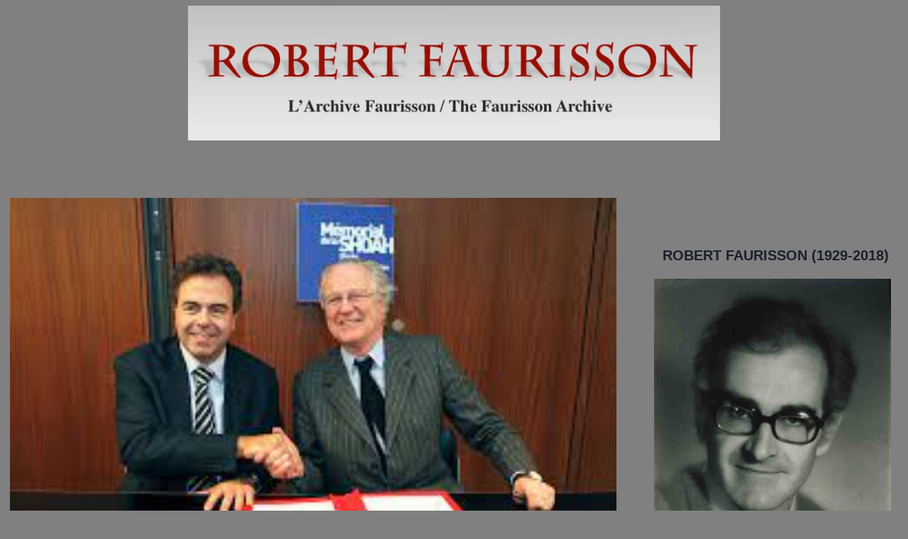

--- FILE ---
content_type: text/html; charset=UTF-8
request_url: https://robert-faurisson.com/histoire/un-ministre-francais-declare-sa-flamme-a-la-shoah/
body_size: 23447
content:
<!doctype html>
<html lang="en-GB" class="no-js" itemtype="https://schema.org/Blog" itemscope>
<head>
	<meta charset="UTF-8">
	<meta name="viewport" content="width=device-width, initial-scale=1, minimum-scale=1">
	<title>Un ministre français déclare sa flamme à la Shoah | L&rsquo;Archive Faurisson / The Faurisson Archive</title>
<link crossorigin data-rocket-preconnect href="https://analytics.wpmucdn.com" rel="preconnect"><link rel="preload" data-rocket-preload as="image" href="https://robert-faurisson.com/wp-content/uploads/download-161.jpg" fetchpriority="high">
<meta name='robots' content='max-image-preview:large' />
	<style>img:is([sizes="auto" i], [sizes^="auto," i]) { contain-intrinsic-size: 3000px 1500px }</style>
	
<link rel="alternate" type="application/rss+xml" title="L&rsquo;Archive Faurisson / The Faurisson Archive &raquo; Feed" href="https://robert-faurisson.com/feed/" />
<link rel="alternate" type="application/rss+xml" title="L&rsquo;Archive Faurisson / The Faurisson Archive &raquo; Comments Feed" href="https://robert-faurisson.com/comments/feed/" />
			<script>document.documentElement.classList.remove( 'no-js' );</script>
			<style id='wp-emoji-styles-inline-css'>

	img.wp-smiley, img.emoji {
		display: inline !important;
		border: none !important;
		box-shadow: none !important;
		height: 1em !important;
		width: 1em !important;
		margin: 0 0.07em !important;
		vertical-align: -0.1em !important;
		background: none !important;
		padding: 0 !important;
	}
</style>
<link data-minify="1" rel='stylesheet' id='expanding-archives-css' href='https://robert-faurisson.com/wp-content/cache/min/1/wp-content/plugins/expanding-archives/assets/build/css/expanding-archives.css?ver=1745811243' media='all' />
<link rel='stylesheet' id='kadence-global-css' href='https://robert-faurisson.com/wp-content/themes/kadence/assets/css/global.min.css?ver=1.3.6' media='all' />
<style id='kadence-global-inline-css'>
/* Kadence Base CSS */
:root{--global-palette1:#940f04;--global-palette2:#940f04;--global-palette3:#1A202C;--global-palette4:#2D3748;--global-palette5:#4A5568;--global-palette6:#718096;--global-palette7:#808080;--global-palette8:#eeeeee;--global-palette9:#ffffff;--global-palette9rgb:255, 255, 255;--global-palette-highlight:var(--global-palette1);--global-palette-highlight-alt:var(--global-palette2);--global-palette-highlight-alt2:var(--global-palette9);--global-palette-btn-bg:var(--global-palette1);--global-palette-btn-bg-hover:var(--global-palette2);--global-palette-btn:var(--global-palette9);--global-palette-btn-hover:var(--global-palette9);--global-body-font-family:-apple-system,BlinkMacSystemFont,"Segoe UI",Roboto,Oxygen-Sans,Ubuntu,Cantarell,"Helvetica Neue",sans-serif, "Apple Color Emoji", "Segoe UI Emoji", "Segoe UI Symbol";--global-heading-font-family:inherit;--global-primary-nav-font-family:inherit;--global-fallback-font:sans-serif;--global-display-fallback-font:sans-serif;--global-content-width:1290px;--global-content-wide-width:calc(1290px + 230px);--global-content-narrow-width:842px;--global-content-edge-padding:1.5rem;--global-content-boxed-padding:2rem;--global-calc-content-width:calc(1290px - var(--global-content-edge-padding) - var(--global-content-edge-padding) );--wp--style--global--content-size:var(--global-calc-content-width);}.wp-site-blocks{--global-vw:calc( 100vw - ( 0.5 * var(--scrollbar-offset)));}body{background:var(--global-palette8);-webkit-font-smoothing:antialiased;-moz-osx-font-smoothing:grayscale;}body, input, select, optgroup, textarea{font-style:normal;font-weight:400;font-size:18px;line-height:1.6;font-family:var(--global-body-font-family);color:var(--global-palette4);}.content-bg, body.content-style-unboxed .site{background:var(--global-palette9);}h1,h2,h3,h4,h5,h6{font-family:var(--global-heading-font-family);}h1{font-style:normal;font-weight:700;font-size:28px;line-height:1.5;color:var(--global-palette3);}h2{font-style:normal;font-weight:700;font-size:24px;line-height:1.65;color:var(--global-palette3);}h3{font-style:normal;font-weight:700;font-size:20px;line-height:1.5;color:var(--global-palette3);}h4{font-style:normal;font-weight:700;font-size:19px;line-height:1.5;color:var(--global-palette4);}h5{font-weight:700;font-size:20px;line-height:1.5;color:var(--global-palette4);}h6{font-weight:700;font-size:18px;line-height:1.5;color:var(--global-palette5);}.entry-hero .kadence-breadcrumbs{max-width:1290px;}.site-container, .site-header-row-layout-contained, .site-footer-row-layout-contained, .entry-hero-layout-contained, .comments-area, .alignfull > .wp-block-cover__inner-container, .alignwide > .wp-block-cover__inner-container{max-width:var(--global-content-width);}.content-width-narrow .content-container.site-container, .content-width-narrow .hero-container.site-container{max-width:var(--global-content-narrow-width);}@media all and (min-width: 1520px){.wp-site-blocks .content-container  .alignwide{margin-left:-115px;margin-right:-115px;width:unset;max-width:unset;}}@media all and (min-width: 1102px){.content-width-narrow .wp-site-blocks .content-container .alignwide{margin-left:-130px;margin-right:-130px;width:unset;max-width:unset;}}.content-style-boxed .wp-site-blocks .entry-content .alignwide{margin-left:calc( -1 * var( --global-content-boxed-padding ) );margin-right:calc( -1 * var( --global-content-boxed-padding ) );}.content-area{margin-top:5rem;margin-bottom:5rem;}@media all and (max-width: 1024px){.content-area{margin-top:3rem;margin-bottom:3rem;}}@media all and (max-width: 767px){.content-area{margin-top:2rem;margin-bottom:2rem;}}@media all and (max-width: 1024px){:root{--global-content-boxed-padding:2rem;}}@media all and (max-width: 767px){:root{--global-content-boxed-padding:1.5rem;}}.entry-content-wrap{padding:2rem;}@media all and (max-width: 1024px){.entry-content-wrap{padding:2rem;}}@media all and (max-width: 767px){.entry-content-wrap{padding:1.5rem;}}.entry.single-entry{box-shadow:0px 15px 15px -10px rgba(0,0,0,0.05);}.entry.loop-entry{box-shadow:0px 15px 15px -10px rgba(0,0,0,0.05);}.loop-entry .entry-content-wrap{padding:2rem;}@media all and (max-width: 1024px){.loop-entry .entry-content-wrap{padding:2rem;}}@media all and (max-width: 767px){.loop-entry .entry-content-wrap{padding:1.5rem;}}.primary-sidebar.widget-area .widget{margin-bottom:1.5em;color:var(--global-palette4);}.primary-sidebar.widget-area .widget-title{font-weight:700;font-size:20px;line-height:1.5;color:var(--global-palette3);}button, .button, .wp-block-button__link, input[type="button"], input[type="reset"], input[type="submit"], .fl-button, .elementor-button-wrapper .elementor-button, .wc-block-components-checkout-place-order-button, .wc-block-cart__submit{border-radius:36px;box-shadow:0px 5px 10px -7px var(--global-palette3);}button:hover, button:focus, button:active, .button:hover, .button:focus, .button:active, .wp-block-button__link:hover, .wp-block-button__link:focus, .wp-block-button__link:active, input[type="button"]:hover, input[type="button"]:focus, input[type="button"]:active, input[type="reset"]:hover, input[type="reset"]:focus, input[type="reset"]:active, input[type="submit"]:hover, input[type="submit"]:focus, input[type="submit"]:active, .elementor-button-wrapper .elementor-button:hover, .elementor-button-wrapper .elementor-button:focus, .elementor-button-wrapper .elementor-button:active, .wc-block-cart__submit:hover{box-shadow:0px 3px 10px -7px rgba(26,32,44,0.52);}.kb-button.kb-btn-global-outline.kb-btn-global-inherit{padding-top:calc(px - 2px);padding-right:calc(px - 2px);padding-bottom:calc(px - 2px);padding-left:calc(px - 2px);}@media all and (min-width: 1025px){.transparent-header .entry-hero .entry-hero-container-inner{padding-top:98px;}}@media all and (max-width: 1024px){.mobile-transparent-header .entry-hero .entry-hero-container-inner{padding-top:0px;}}@media all and (max-width: 767px){.mobile-transparent-header .entry-hero .entry-hero-container-inner{padding-top:0px;}}#kt-scroll-up-reader, #kt-scroll-up{border-radius:0px 0px 0px 0px;bottom:30px;font-size:1.2em;padding:0.4em 0.4em 0.4em 0.4em;}#kt-scroll-up-reader.scroll-up-side-right, #kt-scroll-up.scroll-up-side-right{right:30px;}#kt-scroll-up-reader.scroll-up-side-left, #kt-scroll-up.scroll-up-side-left{left:30px;}body.single{background:var(--global-palette7);}body.single .content-bg, body.content-style-unboxed.single .site{background:var(--global-palette8);}.wp-site-blocks .post-title h1{font-style:normal;font-weight:700;}.post-title .kadence-breadcrumbs{color:var(--global-palette1);}.entry-hero.post-hero-section .entry-header{min-height:200px;}.loop-entry.type-post h2.entry-title{font-style:normal;font-weight:700;font-size:20px;color:var(--global-palette4);}
/* Kadence Header CSS */
@media all and (max-width: 1024px){.mobile-transparent-header #masthead{position:absolute;left:0px;right:0px;z-index:100;}.kadence-scrollbar-fixer.mobile-transparent-header #masthead{right:var(--scrollbar-offset,0);}.mobile-transparent-header #masthead, .mobile-transparent-header .site-top-header-wrap .site-header-row-container-inner, .mobile-transparent-header .site-main-header-wrap .site-header-row-container-inner, .mobile-transparent-header .site-bottom-header-wrap .site-header-row-container-inner{background:transparent;}.site-header-row-tablet-layout-fullwidth, .site-header-row-tablet-layout-standard{padding:0px;}}@media all and (min-width: 1025px){.transparent-header #masthead{position:absolute;left:0px;right:0px;z-index:100;}.transparent-header.kadence-scrollbar-fixer #masthead{right:var(--scrollbar-offset,0);}.transparent-header #masthead, .transparent-header .site-top-header-wrap .site-header-row-container-inner, .transparent-header .site-main-header-wrap .site-header-row-container-inner, .transparent-header .site-bottom-header-wrap .site-header-row-container-inner{background:transparent;}}.site-branding a.brand img{max-width:750px;}.site-branding a.brand img.svg-logo-image{width:750px;}@media all and (max-width: 767px){.site-branding a.brand img{max-width:200px;}.site-branding a.brand img.svg-logo-image{width:200px;}}.site-branding{padding:8px 0px 0px 0px;}#masthead, #masthead .kadence-sticky-header.item-is-fixed:not(.item-at-start):not(.site-header-row-container):not(.site-main-header-wrap), #masthead .kadence-sticky-header.item-is-fixed:not(.item-at-start) > .site-header-row-container-inner{background:#ffffff;}.site-main-header-wrap .site-header-row-container-inner{background:var(--global-palette7);border-bottom:1px solid var(--global-palette7);}.site-main-header-inner-wrap{min-height:98px;}.site-bottom-header-wrap .site-header-row-container-inner{background:var(--global-palette2);border-bottom:1px none var(--global-palette4);}.site-bottom-header-inner-wrap{min-height:0px;}.header-navigation .header-menu-container ul ul.sub-menu, .header-navigation .header-menu-container ul ul.submenu{background:var(--global-palette3);box-shadow:0px 2px 13px 0px rgba(0,0,0,0.1);}.header-navigation .header-menu-container ul ul li.menu-item, .header-menu-container ul.menu > li.kadence-menu-mega-enabled > ul > li.menu-item > a{border-bottom:1px solid rgba(255,255,255,0.1);}.header-navigation .header-menu-container ul ul li.menu-item > a{width:200px;padding-top:1em;padding-bottom:1em;color:var(--global-palette8);font-size:12px;}.header-navigation .header-menu-container ul ul li.menu-item > a:hover{color:var(--global-palette9);background:var(--global-palette4);}.header-navigation .header-menu-container ul ul li.menu-item.current-menu-item > a{color:var(--global-palette9);background:var(--global-palette4);}.mobile-toggle-open-container .menu-toggle-open, .mobile-toggle-open-container .menu-toggle-open:focus{background:var(--global-palette7);color:var(--global-palette9);padding:0.4em 0.6em 0.4em 0.6em;font-size:14px;}.mobile-toggle-open-container .menu-toggle-open.menu-toggle-style-bordered{border:1px solid currentColor;}.mobile-toggle-open-container .menu-toggle-open .menu-toggle-icon{font-size:20px;}.mobile-toggle-open-container .menu-toggle-open:hover, .mobile-toggle-open-container .menu-toggle-open:focus-visible{color:var(--global-palette-highlight);}.mobile-navigation ul li{font-size:14px;}.mobile-navigation ul li a{padding-top:1em;padding-bottom:1em;}.mobile-navigation ul li > a, .mobile-navigation ul li.menu-item-has-children > .drawer-nav-drop-wrap{color:var(--global-palette8);}.mobile-navigation ul li.current-menu-item > a, .mobile-navigation ul li.current-menu-item.menu-item-has-children > .drawer-nav-drop-wrap{color:var(--global-palette-highlight);}.mobile-navigation ul li.menu-item-has-children .drawer-nav-drop-wrap, .mobile-navigation ul li:not(.menu-item-has-children) a{border-bottom:1px solid rgba(255,255,255,0.1);}.mobile-navigation:not(.drawer-navigation-parent-toggle-true) ul li.menu-item-has-children .drawer-nav-drop-wrap button{border-left:1px solid rgba(255,255,255,0.1);}#mobile-drawer .drawer-header .drawer-toggle{padding:0.6em 0.15em 0.6em 0.15em;font-size:24px;}.search-toggle-open-container .search-toggle-open{color:var(--global-palette8);}.search-toggle-open-container .search-toggle-open.search-toggle-style-bordered{border:1px solid currentColor;}.search-toggle-open-container .search-toggle-open .search-toggle-icon{font-size:1em;}.search-toggle-open-container .search-toggle-open:hover, .search-toggle-open-container .search-toggle-open:focus{color:var(--global-palette-highlight);}#search-drawer .drawer-inner{background:rgba(9, 12, 16, 0.97);}
/* Kadence Footer CSS */
.site-bottom-footer-inner-wrap{padding-top:30px;padding-bottom:30px;grid-column-gap:30px;}.site-bottom-footer-inner-wrap .widget{margin-bottom:30px;}.site-bottom-footer-inner-wrap .site-footer-section:not(:last-child):after{right:calc(-30px / 2);}
/* Kadence Pro Header CSS */
.header-navigation-dropdown-direction-left ul ul.submenu, .header-navigation-dropdown-direction-left ul ul.sub-menu{right:0px;left:auto;}.rtl .header-navigation-dropdown-direction-right ul ul.submenu, .rtl .header-navigation-dropdown-direction-right ul ul.sub-menu{left:0px;right:auto;}.header-account-button .nav-drop-title-wrap > .kadence-svg-iconset, .header-account-button > .kadence-svg-iconset{font-size:1.2em;}.site-header-item .header-account-button .nav-drop-title-wrap, .site-header-item .header-account-wrap > .header-account-button{display:flex;align-items:center;}.header-account-style-icon_label .header-account-label{padding-left:5px;}.header-account-style-label_icon .header-account-label{padding-right:5px;}.site-header-item .header-account-wrap .header-account-button{text-decoration:none;box-shadow:none;color:inherit;background:transparent;padding:0.6em 0em 0.6em 0em;}.header-mobile-account-wrap .header-account-button .nav-drop-title-wrap > .kadence-svg-iconset, .header-mobile-account-wrap .header-account-button > .kadence-svg-iconset{font-size:1.2em;}.header-mobile-account-wrap .header-account-button .nav-drop-title-wrap, .header-mobile-account-wrap > .header-account-button{display:flex;align-items:center;}.header-mobile-account-wrap.header-account-style-icon_label .header-account-label{padding-left:5px;}.header-mobile-account-wrap.header-account-style-label_icon .header-account-label{padding-right:5px;}.header-mobile-account-wrap .header-account-button{text-decoration:none;box-shadow:none;color:inherit;background:transparent;padding:0.6em 0em 0.6em 0em;}#login-drawer .drawer-inner .drawer-content{display:flex;justify-content:center;align-items:center;position:absolute;top:0px;bottom:0px;left:0px;right:0px;padding:0px;}#loginform p label{display:block;}#login-drawer #loginform{width:100%;}#login-drawer #loginform input{width:100%;}#login-drawer #loginform input[type="checkbox"]{width:auto;}#login-drawer .drawer-inner .drawer-header{position:relative;z-index:100;}#login-drawer .drawer-content_inner.widget_login_form_inner{padding:2em;width:100%;max-width:350px;border-radius:.25rem;background:var(--global-palette9);color:var(--global-palette4);}#login-drawer .lost_password a{color:var(--global-palette6);}#login-drawer .lost_password, #login-drawer .register-field{text-align:center;}#login-drawer .widget_login_form_inner p{margin-top:1.2em;margin-bottom:0em;}#login-drawer .widget_login_form_inner p:first-child{margin-top:0em;}#login-drawer .widget_login_form_inner label{margin-bottom:0.5em;}#login-drawer hr.register-divider{margin:1.2em 0;border-width:1px;}#login-drawer .register-field{font-size:90%;}@media all and (min-width: 1025px){#login-drawer hr.register-divider.hide-desktop{display:none;}#login-drawer p.register-field.hide-desktop{display:none;}}@media all and (max-width: 1024px){#login-drawer hr.register-divider.hide-mobile{display:none;}#login-drawer p.register-field.hide-mobile{display:none;}}@media all and (max-width: 767px){#login-drawer hr.register-divider.hide-mobile{display:none;}#login-drawer p.register-field.hide-mobile{display:none;}}.tertiary-navigation .tertiary-menu-container > ul > li.menu-item > a{padding-left:calc(1.2em / 2);padding-right:calc(1.2em / 2);padding-top:0.6em;padding-bottom:0.6em;color:var(--global-palette5);}.tertiary-navigation .tertiary-menu-container > ul > li.menu-item > a:hover{color:var(--global-palette-highlight);}.tertiary-navigation .tertiary-menu-container > ul > li.menu-item.current-menu-item > a{color:var(--global-palette3);}.header-navigation[class*="header-navigation-style-underline"] .header-menu-container.tertiary-menu-container>ul>li>a:after{width:calc( 100% - 1.2em);}.quaternary-navigation .quaternary-menu-container > ul > li.menu-item > a{padding-left:calc(1.2em / 2);padding-right:calc(1.2em / 2);padding-top:0.6em;padding-bottom:0.6em;color:var(--global-palette5);}.quaternary-navigation .quaternary-menu-container > ul > li.menu-item > a:hover{color:var(--global-palette-highlight);}.quaternary-navigation .quaternary-menu-container > ul > li.menu-item.current-menu-item > a{color:var(--global-palette3);}.header-navigation[class*="header-navigation-style-underline"] .header-menu-container.quaternary-menu-container>ul>li>a:after{width:calc( 100% - 1.2em);}#main-header .header-divider{border-right:1px solid var(--global-palette6);height:50%;}#main-header .header-divider2{border-right:1px solid var(--global-palette6);height:50%;}#main-header .header-divider3{border-right:1px solid var(--global-palette6);height:50%;}#mobile-header .header-mobile-divider, #mobile-drawer .header-mobile-divider{border-right:1px solid var(--global-palette6);height:50%;}#mobile-drawer .header-mobile-divider{border-top:1px solid var(--global-palette6);width:50%;}#mobile-header .header-mobile-divider2{border-right:1px solid var(--global-palette6);height:50%;}#mobile-drawer .header-mobile-divider2{border-top:1px solid var(--global-palette6);width:50%;}.header-item-search-bar form ::-webkit-input-placeholder{color:currentColor;opacity:0.5;}.header-item-search-bar form ::placeholder{color:currentColor;opacity:0.5;}.header-search-bar form{max-width:100%;width:240px;}.header-mobile-search-bar form{max-width:calc(100vw - var(--global-sm-spacing) - var(--global-sm-spacing));width:240px;}.header-widget-lstyle-normal .header-widget-area-inner a:not(.button){text-decoration:underline;}.element-contact-inner-wrap{display:flex;flex-wrap:wrap;align-items:center;margin-top:-0.6em;margin-left:calc(-0.6em / 2);margin-right:calc(-0.6em / 2);}.element-contact-inner-wrap .header-contact-item{display:inline-flex;flex-wrap:wrap;align-items:center;margin-top:0.6em;margin-left:calc(0.6em / 2);margin-right:calc(0.6em / 2);}.element-contact-inner-wrap .header-contact-item .kadence-svg-iconset{font-size:1em;}.header-contact-item img{display:inline-block;}.header-contact-item .contact-label{margin-left:0.3em;}.rtl .header-contact-item .contact-label{margin-right:0.3em;margin-left:0px;}.header-mobile-contact-wrap .element-contact-inner-wrap{display:flex;flex-wrap:wrap;align-items:center;margin-top:-0.6em;margin-left:calc(-0.6em / 2);margin-right:calc(-0.6em / 2);}.header-mobile-contact-wrap .element-contact-inner-wrap .header-contact-item{display:inline-flex;flex-wrap:wrap;align-items:center;margin-top:0.6em;margin-left:calc(0.6em / 2);margin-right:calc(0.6em / 2);}.header-mobile-contact-wrap .element-contact-inner-wrap .header-contact-item .kadence-svg-iconset{font-size:1em;}#main-header .header-button2{border:2px none transparent;box-shadow:0px 0px 0px -7px rgba(0,0,0,0);}#main-header .header-button2:hover{box-shadow:0px 15px 25px -7px rgba(0,0,0,0.1);}.mobile-header-button2-wrap .mobile-header-button-inner-wrap .mobile-header-button2{border:2px none transparent;box-shadow:0px 0px 0px -7px rgba(0,0,0,0);}.mobile-header-button2-wrap .mobile-header-button-inner-wrap .mobile-header-button2:hover{box-shadow:0px 15px 25px -7px rgba(0,0,0,0.1);}#widget-drawer.popup-drawer-layout-fullwidth .drawer-content .header-widget2, #widget-drawer.popup-drawer-layout-sidepanel .drawer-inner{max-width:400px;}#widget-drawer.popup-drawer-layout-fullwidth .drawer-content .header-widget2{margin:0 auto;}.widget-toggle-open{display:flex;align-items:center;background:transparent;box-shadow:none;}.widget-toggle-open:hover, .widget-toggle-open:focus{border-color:currentColor;background:transparent;box-shadow:none;}.widget-toggle-open .widget-toggle-icon{display:flex;}.widget-toggle-open .widget-toggle-label{padding-right:5px;}.rtl .widget-toggle-open .widget-toggle-label{padding-left:5px;padding-right:0px;}.widget-toggle-open .widget-toggle-label:empty, .rtl .widget-toggle-open .widget-toggle-label:empty{padding-right:0px;padding-left:0px;}.widget-toggle-open-container .widget-toggle-open{color:var(--global-palette5);padding:0.4em 0.6em 0.4em 0.6em;font-size:14px;}.widget-toggle-open-container .widget-toggle-open.widget-toggle-style-bordered{border:1px solid currentColor;}.widget-toggle-open-container .widget-toggle-open .widget-toggle-icon{font-size:20px;}.widget-toggle-open-container .widget-toggle-open:hover, .widget-toggle-open-container .widget-toggle-open:focus{color:var(--global-palette-highlight);}#widget-drawer .header-widget-2style-normal a:not(.button){text-decoration:underline;}#widget-drawer .header-widget-2style-plain a:not(.button){text-decoration:none;}#widget-drawer .header-widget2 .widget-title{color:var(--global-palette9);}#widget-drawer .header-widget2{color:var(--global-palette8);}#widget-drawer .header-widget2 a:not(.button), #widget-drawer .header-widget2 .drawer-sub-toggle{color:var(--global-palette8);}#widget-drawer .header-widget2 a:not(.button):hover, #widget-drawer .header-widget2 .drawer-sub-toggle:hover{color:var(--global-palette9);}#mobile-secondary-site-navigation ul li{font-size:14px;}#mobile-secondary-site-navigation ul li a{padding-top:1em;padding-bottom:1em;}#mobile-secondary-site-navigation ul li > a, #mobile-secondary-site-navigation ul li.menu-item-has-children > .drawer-nav-drop-wrap{color:var(--global-palette8);}#mobile-secondary-site-navigation ul li.current-menu-item > a, #mobile-secondary-site-navigation ul li.current-menu-item.menu-item-has-children > .drawer-nav-drop-wrap{color:var(--global-palette-highlight);}#mobile-secondary-site-navigation ul li.menu-item-has-children .drawer-nav-drop-wrap, #mobile-secondary-site-navigation ul li:not(.menu-item-has-children) a{border-bottom:1px solid rgba(255,255,255,0.1);}#mobile-secondary-site-navigation:not(.drawer-navigation-parent-toggle-true) ul li.menu-item-has-children .drawer-nav-drop-wrap button{border-left:1px solid rgba(255,255,255,0.1);}
</style>
<link rel="https://api.w.org/" href="https://robert-faurisson.com/wp-json/" /><link rel="alternate" title="JSON" type="application/json" href="https://robert-faurisson.com/wp-json/wp/v2/posts/8395" /><link rel="EditURI" type="application/rsd+xml" title="RSD" href="https://robert-faurisson.com/xmlrpc.php?rsd" />
<meta name="generator" content="WordPress 6.8" />
<link rel='shortlink' href='https://robert-faurisson.com/?p=8395' />
<link rel="alternate" title="oEmbed (JSON)" type="application/json+oembed" href="https://robert-faurisson.com/wp-json/oembed/1.0/embed?url=https%3A%2F%2Frobert-faurisson.com%2Fhistoire%2Fun-ministre-francais-declare-sa-flamme-a-la-shoah%2F" />
<link rel="alternate" title="oEmbed (XML)" type="text/xml+oembed" href="https://robert-faurisson.com/wp-json/oembed/1.0/embed?url=https%3A%2F%2Frobert-faurisson.com%2Fhistoire%2Fun-ministre-francais-declare-sa-flamme-a-la-shoah%2F&#038;format=xml" />
<link rel="preload" id="kadence-header-preload" href="https://robert-faurisson.com/wp-content/themes/kadence/assets/css/header.min.css?ver=1.3.6" as="style">
<link rel="preload" id="kadence-content-preload" href="https://robert-faurisson.com/wp-content/themes/kadence/assets/css/content.min.css?ver=1.3.6" as="style">
<link rel="preload" id="kadence-sidebar-preload" href="https://robert-faurisson.com/wp-content/themes/kadence/assets/css/sidebar.min.css?ver=1.3.6" as="style">
<link rel="preload" id="kadence-footer-preload" href="https://robert-faurisson.com/wp-content/themes/kadence/assets/css/footer.min.css?ver=1.3.6" as="style">
<!-- SEO meta tags powered by SmartCrawl https://wpmudev.com/project/smartcrawl-wordpress-seo/ -->
<link rel="canonical" href="https://robert-faurisson.com/histoire/un-ministre-francais-declare-sa-flamme-a-la-shoah/" />
<meta name="description" content="Luc Chatel, ministre de l&#039;éducation nationale, vient de déclarer sa flamme à la Shoah. Il l&#039;a fait en utilisant le mot même de « Shoah » à dix-sep ..." />
<!-- /SEO -->
<link rel="icon" href="https://robert-faurisson.com/wp-content/uploads/cropped-RF-1975-32x32.jpeg" sizes="32x32" />
<link rel="icon" href="https://robert-faurisson.com/wp-content/uploads/cropped-RF-1975-192x192.jpeg" sizes="192x192" />
<link rel="apple-touch-icon" href="https://robert-faurisson.com/wp-content/uploads/cropped-RF-1975-180x180.jpeg" />
<meta name="msapplication-TileImage" content="https://robert-faurisson.com/wp-content/uploads/cropped-RF-1975-270x270.jpeg" />
		<style id="wp-custom-css">
			.single-content h1, .single-content h2, .single-content h3, .single-content h4, .single-content h5, .single-content h6 {margin:0px !important;}
.modern-footnotes-footnote__note {text-align: justify; text-justify: auto;}
.kadence-arrow-right-alt-svg {display:none;}
.more-link-wrap {margin-left:32px}
.nav-previous a {font-weight:800 !important;}
.nav-next a {font-weight:800 !important;}
.expanding-archives-title {background:#C4C4C4;}		</style>
		<meta name="generator" content="WP Rocket 3.19.2.1" data-wpr-features="wpr_minify_js wpr_preconnect_external_domains wpr_oci wpr_minify_css wpr_desktop" /></head>

<body class="wp-singular post-template-default single single-post postid-8395 single-format-standard wp-custom-logo wp-embed-responsive wp-theme-kadence footer-on-bottom hide-focus-outline link-style-standard has-sidebar content-title-style-normal content-width-normal content-style-boxed content-vertical-padding-show non-transparent-header mobile-non-transparent-header">
<div  id="wrapper" class="site wp-site-blocks">
			<a class="skip-link screen-reader-text scroll-ignore" href="#main">Skip to content</a>
		<link rel='stylesheet' id='kadence-header-css' href='https://robert-faurisson.com/wp-content/themes/kadence/assets/css/header.min.css?ver=1.3.6' media='all' />
<header  id="masthead" class="site-header" role="banner" itemtype="https://schema.org/WPHeader" itemscope>
	<div  id="main-header" class="site-header-wrap">
		<div class="site-header-inner-wrap">
			<div class="site-header-upper-wrap">
				<div class="site-header-upper-inner-wrap">
					<div class="site-main-header-wrap site-header-row-container site-header-focus-item site-header-row-layout-standard" data-section="kadence_customizer_header_main">
	<div class="site-header-row-container-inner">
				<div class="site-container">
			<div class="site-main-header-inner-wrap site-header-row site-header-row-only-center-column site-header-row-center-column">
													<div class="site-header-main-section-center site-header-section site-header-section-center">
						<div class="site-header-item site-header-focus-item" data-section="title_tagline">
	<div class="site-branding branding-layout-standard site-brand-logo-only"><a class="brand has-logo-image" href="https://robert-faurisson.com/" rel="home"><img width="756" height="192" src="https://robert-faurisson.com/wp-content/uploads/cropped-Robert-F-New.webp" class="custom-logo" alt="L&rsquo;Archive Faurisson / The Faurisson Archive" decoding="async" fetchpriority="high" /></a></div></div><!-- data-section="title_tagline" -->
					</div>
											</div>
		</div>
	</div>
</div>
				</div>
			</div>
					</div>
	</div>
	
<div  id="mobile-header" class="site-mobile-header-wrap">
	<div class="site-header-inner-wrap">
		<div class="site-header-upper-wrap">
			<div class="site-header-upper-inner-wrap">
			<div class="site-main-header-wrap site-header-focus-item site-header-row-layout-standard site-header-row-tablet-layout-default site-header-row-mobile-layout-default ">
	<div class="site-header-row-container-inner">
		<div class="site-container">
			<div class="site-main-header-inner-wrap site-header-row site-header-row-has-sides site-header-row-no-center">
									<div class="site-header-main-section-left site-header-section site-header-section-left">
						<div class="site-header-item site-header-focus-item" data-section="title_tagline">
	<div class="site-branding mobile-site-branding branding-layout-standard branding-tablet-layout-inherit site-brand-logo-only branding-mobile-layout-inherit"><a class="brand has-logo-image" href="https://robert-faurisson.com/" rel="home"><img width="756" height="192" src="https://robert-faurisson.com/wp-content/uploads/cropped-Robert-F-New.webp" class="custom-logo" alt="L&rsquo;Archive Faurisson / The Faurisson Archive" decoding="async" /></a></div></div><!-- data-section="title_tagline" -->
					</div>
																	<div class="site-header-main-section-right site-header-section site-header-section-right">
						<div class="site-header-item site-header-focus-item site-header-item-navgation-popup-toggle" data-section="kadence_customizer_mobile_trigger">
		<div class="mobile-toggle-open-container">
						<button id="mobile-toggle" class="menu-toggle-open drawer-toggle menu-toggle-style-default" aria-label="Open menu" data-toggle-target="#mobile-drawer" data-toggle-body-class="showing-popup-drawer-from-right" aria-expanded="false" data-set-focus=".menu-toggle-close"
					>
						<span class="menu-toggle-icon"><span class="kadence-svg-iconset"><svg class="kadence-svg-icon kadence-menu2-svg" fill="currentColor" version="1.1" xmlns="http://www.w3.org/2000/svg" width="24" height="28" viewBox="0 0 24 28"><title>Toggle Menu</title><path d="M24 21v2c0 0.547-0.453 1-1 1h-22c-0.547 0-1-0.453-1-1v-2c0-0.547 0.453-1 1-1h22c0.547 0 1 0.453 1 1zM24 13v2c0 0.547-0.453 1-1 1h-22c-0.547 0-1-0.453-1-1v-2c0-0.547 0.453-1 1-1h22c0.547 0 1 0.453 1 1zM24 5v2c0 0.547-0.453 1-1 1h-22c-0.547 0-1-0.453-1-1v-2c0-0.547 0.453-1 1-1h22c0.547 0 1 0.453 1 1z"></path>
				</svg></span></span>
		</button>
	</div>
	</div><!-- data-section="mobile_trigger" -->
					</div>
							</div>
		</div>
	</div>
</div>
			</div>
		</div>
		<div class="site-bottom-header-wrap site-header-focus-item site-header-row-layout-standard site-header-row-tablet-layout-default site-header-row-mobile-layout-default ">
	<div class="site-header-row-container-inner">
		<div class="site-container">
			<div class="site-bottom-header-inner-wrap site-header-row site-header-row-only-center-column site-header-row-center-column">
													<div class="site-header-bottom-section-center site-header-section site-header-section-center">
						<div class="site-header-item site-header-focus-item" data-section="kadence_customizer_header_search">
		<div class="search-toggle-open-container">
						<button class="search-toggle-open drawer-toggle search-toggle-style-default" aria-label="View Search Form" aria-haspopup="dialog" aria-controls="search-drawer" data-toggle-target="#search-drawer" data-toggle-body-class="showing-popup-drawer-from-full" aria-expanded="false" data-set-focus="#search-drawer .search-field"
					>
						<span class="search-toggle-icon"><span class="kadence-svg-iconset"><svg aria-hidden="true" class="kadence-svg-icon kadence-search2-svg" fill="currentColor" version="1.1" xmlns="http://www.w3.org/2000/svg" width="24" height="24" viewBox="0 0 24 24"><title>Search</title><path d="M16.041 15.856c-0.034 0.026-0.067 0.055-0.099 0.087s-0.060 0.064-0.087 0.099c-1.258 1.213-2.969 1.958-4.855 1.958-1.933 0-3.682-0.782-4.95-2.050s-2.050-3.017-2.050-4.95 0.782-3.682 2.050-4.95 3.017-2.050 4.95-2.050 3.682 0.782 4.95 2.050 2.050 3.017 2.050 4.95c0 1.886-0.745 3.597-1.959 4.856zM21.707 20.293l-3.675-3.675c1.231-1.54 1.968-3.493 1.968-5.618 0-2.485-1.008-4.736-2.636-6.364s-3.879-2.636-6.364-2.636-4.736 1.008-6.364 2.636-2.636 3.879-2.636 6.364 1.008 4.736 2.636 6.364 3.879 2.636 6.364 2.636c2.125 0 4.078-0.737 5.618-1.968l3.675 3.675c0.391 0.391 1.024 0.391 1.414 0s0.391-1.024 0-1.414z"></path>
				</svg></span></span>
		</button>
	</div>
	</div><!-- data-section="header_search" -->
					</div>
											</div>
		</div>
	</div>
</div>
	</div>
</div>
</header><!-- #masthead -->

	<main  id="inner-wrap" class="wrap kt-clear" role="main">
		<link rel='stylesheet' id='kadence-content-css' href='https://robert-faurisson.com/wp-content/themes/kadence/assets/css/content.min.css?ver=1.3.6' media='all' />
<div  id="primary" class="content-area">
	<div class="content-container site-container">
		<div id="main" class="site-main">
						<div class="content-wrap">
					<div class="post-thumbnail article-post-thumbnail kadence-thumbnail-position-behind alignwide kadence-thumbnail-ratio-2-3">
		<div class="post-thumbnail-inner">
			<img width="275" height="183" src="https://robert-faurisson.com/wp-content/uploads/./download-161.jpg" class="post-top-featured wp-post-image" alt="" decoding="async" />		</div>
	</div><!-- .post-thumbnail -->
			<article id="post-8395" class="entry content-bg single-entry post-8395 post type-post status-publish format-standard has-post-thumbnail hentry category-histoire category-politique tag-bannissement-du-mot-shoah-des-manuels-scolaires tag-le-monde tag-enseignement-de-la-shoah tag-lanzmann tag-luc-chatel tag-mattea-battaglia tag-religion-de-la-shoah">
	<div class="entry-content-wrap">
		<header class="entry-header post-title title-align-inherit title-tablet-align-inherit title-mobile-align-inherit">
	<nav id="kadence-breadcrumbs" aria-label="Breadcrumbs"  class="kadence-breadcrumbs"><div class="kadence-breadcrumb-container"><span><a href="https://robert-faurisson.com/" itemprop="url" class="kadence-bc-home" ><span>Home</span></a></span> <span class="bc-delimiter">/</span> <span><a href="https://robert-faurisson.com/category/histoire/" itemprop="url" ><span>Histoire</span></a></span> <span class="bc-delimiter">/</span> </div></nav>		<div class="entry-taxonomies">
			<span class="category-links term-links category-style-normal">
				<a href="https://robert-faurisson.com/category/histoire/" rel="tag">Histoire</a> | <a href="https://robert-faurisson.com/category/politique/" rel="tag">Politique</a>			</span>
		</div><!-- .entry-taxonomies -->
		<div class="entry-meta entry-meta-divider-dot">
						<span class="posted-on">
						<time class="entry-date published" datetime="2011-09-06T22:11:37+02:00" itemprop="datePublished">06/09/2011</time><time class="updated" datetime="2024-06-17T23:32:54+02:00" itemprop="dateModified">17/06/2024</time>					</span>
					</div><!-- .entry-meta -->
<h1 class="entry-title">Un ministre français déclare sa flamme à la Shoah</h1></header><!-- .entry-header -->

<div class="entry-content single-content">
	<div class="p1">
<p style="text-align: justify;"><span style="font-family: verdana, geneva, sans-serif;">Luc Chatel, ministre de l&#8217;éducation nationale, vient de déclarer sa flamme à la Shoah. Il l&#8217;a fait en utilisant le mot même de « Shoah » <em>à dix-sept reprises</em> au cours d&#8217;un article intitulé <a href="https://www.lemonde.fr/idees/article/2011/09/05/que-claude-lanzmann-se-rassure_1567855_3232.html">Que Claude Lanzmann se rassure [:] Ni le mot &#8220;Shoah&#8221;, ni l&#8217;histoire de ce crime ne disparaissent de l&#8217;école, bien au contraire</a> (<strong><em>Le Monde</em></strong>, 6 septembre 2011, p. 21).</span></p>
<p style="text-align: justify;"><span style="font-family: verdana, geneva, sans-serif;">Rappelons que, quelques jours auparavant, C. Lanzmann (<a href="https://www.lemonde.fr/idees/article/2011/08/30/contre-le-bannissement-du-mot-shoah-des-manuels-scolaires_1565362_3232.html">Contre le bannissement du mot &#8220;Shoah&#8221; des manuels scolaires</a>, <strong><em>Le Monde</em></strong>, 31 août 2011, p. 18) avait lancé, au culot, une accusation totalement mensongère, que voici :</span></p>
<p style="text-align: justify; padding-left: 40px;"><span style="font-size: 12pt; font-family: verdana, geneva, sans-serif;"><strong>Une circulaire, parue dans le <em>Bulletin officiel</em> n° 7 de septembre 2010 de l&#8217;éducation nationale, insistait sur la nécessité de supprimer le terme « Shoah » des manuels scolaires.</strong></span></p>
<p style="text-align: justify;"><span style="font-family: verdana, geneva, sans-serif;">Or ladite circulaire, on s&#8217;en serait douté, n&#8217;a tout simplement pas existé. On l&#8217;a fait remarquer à C. Lanzmann. On lui a dit que, dans le<strong><em> Bulletin officiel</em></strong> spécial n° 9 du 30 septembre 2010, la référence à la Shoah figurait sous l&#8217;intitulé « La seconde guerre mondiale : guerre d&#8217;anéantissement et génocide des juifs et des Tziganes ». À quoi il a répondu : « Peu importent les détails, circulaire ou arrêté, la tendance de fond est au bannissement du mot &#8220;Shoah&#8221; » (Mattea Battaglia, <a href="https://www.lemonde.fr/societe/article/2011/09/05/enseignement-de-la-shoah-l-education-nationale-ne-voit-pas-matiere-a-polemique_1567826_3224.html">Enseignement de la Shoah : l&#8217;éducation nationale ne voit pas matière à polémique</a>, <strong><em>Le Monde</em></strong>, 6 septembre 2011, p. 14).</span></p>
<p style="text-align: justify;"><span style="font-family: verdana, geneva, sans-serif;">Il n&#8217;est rien pour nous surprendre dans l&#8217;aplomb ou la shutzpah de C. Lanzmann ni dans l&#8217;obséquiosité révérencielle d&#8217;un ministre de la République française face au prétendu génocide des juifs, aux prétendues chambres à gaz nazies et aux prétendus six millions de juifs exterminés. En revanche, on peut dire que jamais on n&#8217;avait encore vu le ministre d&#8217;un État réputé laïc s&#8217;engager à ce point dans le prosélytisme. L. Chatel se fait l&#8217;apôtre frémissant de la Shoah et il entend que désormais, dès leur plus jeune âge et durant toute leur scolarité, tous les Français se voient inculquer l&#8217;enseignement de la Religion de la Shoah et puissent ensuite, à leur tour, s&#8217;en faire les disciples et les propagateurs. Hors de cette religion, point de salut mais les ténèbres du « négationnisme », de l&#8217;« antisémitisme » et du « racisme ».</span></p>
<p style="text-align: justify;"><span style="font-family: verdana, geneva, sans-serif;">Des événements se préparent qui vont contrarier ce petit monde.</span></p>
<p style="text-align: right;"><span style="font-family: verdana, geneva, sans-serif;">6 septembre 2011</span></p>
</div>
</div><!-- .entry-content -->
<footer class="entry-footer">
	<div class="entry-tags">
	<span class="tags-links">
		<span class="tags-label screen-reader-text">
			Post Tags:		</span>
		<a href=https://robert-faurisson.com/tag/bannissement-du-mot-shoah-des-manuels-scolaires/ title="&quot;bannissement du mot &#039;Shoah&#039; des manuels scolaires&quot;" class="tag-link tag-item-bannissement-du-mot-shoah-des-manuels-scolaires" rel="tag"><span class="tag-hash">#</span>&quot;bannissement du mot &#039;Shoah&#039; des manuels scolaires&quot;</a><a href=https://robert-faurisson.com/tag/le-monde/ title="&quot;Le Monde&quot;" class="tag-link tag-item-le-monde" rel="tag"><span class="tag-hash">#</span>&quot;Le Monde&quot;</a><a href=https://robert-faurisson.com/tag/enseignement-de-la-shoah/ title="enseignement de &quot;la Shoah&quot;" class="tag-link tag-item-enseignement-de-la-shoah" rel="tag"><span class="tag-hash">#</span>enseignement de &quot;la Shoah&quot;</a><a href=https://robert-faurisson.com/tag/lanzmann/ title="Lanzmann" class="tag-link tag-item-lanzmann" rel="tag"><span class="tag-hash">#</span>Lanzmann</a><a href=https://robert-faurisson.com/tag/luc-chatel/ title="Luc Chatel" class="tag-link tag-item-luc-chatel" rel="tag"><span class="tag-hash">#</span>Luc Chatel</a><a href=https://robert-faurisson.com/tag/mattea-battaglia/ title="Mattea Battaglia" class="tag-link tag-item-mattea-battaglia" rel="tag"><span class="tag-hash">#</span>Mattea Battaglia</a><a href=https://robert-faurisson.com/tag/religion-de-la-shoah/ title="religion de &quot;la Shoah&quot;" class="tag-link tag-item-religion-de-la-shoah" rel="tag"><span class="tag-hash">#</span>religion de &quot;la Shoah&quot;</a>	</span>
</div><!-- .entry-tags -->
</footer><!-- .entry-footer -->
	</div>
</article><!-- #post-8395 -->


	<nav class="navigation post-navigation" aria-label="Posts">
		<h2 class="screen-reader-text">Post navigation</h2>
		<div class="nav-links"><div class="nav-previous"><a href="https://robert-faurisson.com/histoire/un-apercu-de-lerostrate-norvegien-en-antirevisionniste-sioniste-et-nationaliste/" rel="prev"><div class="post-navigation-sub"><small><span class="kadence-svg-iconset svg-baseline"><svg aria-hidden="true" class="kadence-svg-icon kadence-arrow-left-alt-svg" fill="currentColor" version="1.1" xmlns="http://www.w3.org/2000/svg" width="29" height="28" viewBox="0 0 29 28"><title>Previous</title><path d="M28 12.5v3c0 0.281-0.219 0.5-0.5 0.5h-19.5v3.5c0 0.203-0.109 0.375-0.297 0.453s-0.391 0.047-0.547-0.078l-6-5.469c-0.094-0.094-0.156-0.219-0.156-0.359v0c0-0.141 0.063-0.281 0.156-0.375l6-5.531c0.156-0.141 0.359-0.172 0.547-0.094 0.172 0.078 0.297 0.25 0.297 0.453v3.5h19.5c0.281 0 0.5 0.219 0.5 0.5z"></path>
				</svg></span>Précédent / Previous</small></div>Un aperçu de l’Erostrate norvégien en antirévisionniste, sioniste et nationaliste</a></div><div class="nav-next"><a href="https://robert-faurisson.com/histoire/laffaire-faurisson-vue-de-clermont-ferrand-en-1980-1981/" rel="next"><div class="post-navigation-sub"><small>Suivant / Next<span class="kadence-svg-iconset svg-baseline"><svg aria-hidden="true" class="kadence-svg-icon kadence-arrow-right-alt-svg" fill="currentColor" version="1.1" xmlns="http://www.w3.org/2000/svg" width="27" height="28" viewBox="0 0 27 28"><title>Continue</title><path d="M27 13.953c0 0.141-0.063 0.281-0.156 0.375l-6 5.531c-0.156 0.141-0.359 0.172-0.547 0.094-0.172-0.078-0.297-0.25-0.297-0.453v-3.5h-19.5c-0.281 0-0.5-0.219-0.5-0.5v-3c0-0.281 0.219-0.5 0.5-0.5h19.5v-3.5c0-0.203 0.109-0.375 0.297-0.453s0.391-0.047 0.547 0.078l6 5.469c0.094 0.094 0.156 0.219 0.156 0.359v0z"></path>
				</svg></span></small></div>L&#8217;Affaire Faurisson vue de Clermont-Ferrand en 1980-1981</a></div></div>
	</nav>			</div>
					</div><!-- #main -->
		<link rel='stylesheet' id='kadence-sidebar-css' href='https://robert-faurisson.com/wp-content/themes/kadence/assets/css/sidebar.min.css?ver=1.3.6' media='all' />
<aside id="secondary" role="complementary" class="primary-sidebar widget-area sidebar-slug-sidebar-primary sidebar-link-style-normal">
	<div class="sidebar-inner-wrap">
		<section id="text-2" class="widget widget_text">			<div class="textwidget"><p>&nbsp;</p>
<p class="widget-title">  ROBERT FAURISSON (1929-2018)</p>
<p><img loading="lazy" decoding="async" class="aligncenter wp-image-234" src="https://robert-faurisson.com/wp-content/uploads/RF-1975.jpeg" alt="" width="365" height="566" /></p>
</div>
		</section><section id="search-2" class="widget widget_search"><h2 class="widget-title">Recherche / Search</h2><form role="search" method="get" class="search-form" action="https://robert-faurisson.com/">
				<label>
					<span class="screen-reader-text">Search for:</span>
					<input type="search" class="search-field" placeholder="Search &hellip;" value="" name="s" />
				</label>
				<input type="submit" class="search-submit" value="Search" />
			<div class="kadence-search-icon-wrap"><span class="kadence-svg-iconset"><svg aria-hidden="true" class="kadence-svg-icon kadence-search-svg" fill="currentColor" version="1.1" xmlns="http://www.w3.org/2000/svg" width="26" height="28" viewBox="0 0 26 28"><title>Search</title><path d="M18 13c0-3.859-3.141-7-7-7s-7 3.141-7 7 3.141 7 7 7 7-3.141 7-7zM26 26c0 1.094-0.906 2-2 2-0.531 0-1.047-0.219-1.406-0.594l-5.359-5.344c-1.828 1.266-4.016 1.937-6.234 1.937-6.078 0-11-4.922-11-11s4.922-11 11-11 11 4.922 11 11c0 2.219-0.672 4.406-1.937 6.234l5.359 5.359c0.359 0.359 0.578 0.875 0.578 1.406z"></path>
				</svg></span></div></form></section><section id="categories-3" class="widget widget_categories"><h2 class="widget-title">Categories</h2>
			<ul>
					<li class="cat-item cat-item-3870"><a href="https://robert-faurisson.com/category/audio-video/">audio-vidéo</a> (45)
</li>
	<li class="cat-item cat-item-3871"><a href="https://robert-faurisson.com/category/audio-video-2/">audio-video</a> (24)
</li>
	<li class="cat-item cat-item-2549"><a href="https://robert-faurisson.com/category/geschichte/">Geschichte</a> (40)
</li>
	<li class="cat-item cat-item-45"><a href="https://robert-faurisson.com/category/histoire/">Histoire</a> (891)
</li>
	<li class="cat-item cat-item-99"><a href="https://robert-faurisson.com/category/history/">History</a> (290)
</li>
	<li class="cat-item cat-item-1"><a href="https://robert-faurisson.com/category/legal/">Legal</a> (122)
</li>
	<li class="cat-item cat-item-210"><a href="https://robert-faurisson.com/category/legal-2/">Légal</a> (472)
</li>
	<li class="cat-item cat-item-575"><a href="https://robert-faurisson.com/category/legale/">Legale</a> (30)
</li>
	<li class="cat-item cat-item-164"><a href="https://robert-faurisson.com/category/letteratura/">Letteratura</a> (7)
</li>
	<li class="cat-item cat-item-3746"><a href="https://robert-faurisson.com/category/literatur/">Literatur</a> (2)
</li>
	<li class="cat-item cat-item-557"><a href="https://robert-faurisson.com/category/literature/">Literature</a> (21)
</li>
	<li class="cat-item cat-item-36"><a href="https://robert-faurisson.com/category/litterature/">Littérature</a> (95)
</li>
	<li class="cat-item cat-item-644"><a href="https://robert-faurisson.com/category/politica/">Politica</a> (54)
</li>
	<li class="cat-item cat-item-642"><a href="https://robert-faurisson.com/category/politics/">Politics</a> (154)
</li>
	<li class="cat-item cat-item-2550"><a href="https://robert-faurisson.com/category/politik/">Politik</a> (19)
</li>
	<li class="cat-item cat-item-643"><a href="https://robert-faurisson.com/category/politique/">Politique</a> (436)
</li>
	<li class="cat-item cat-item-2900"><a href="https://robert-faurisson.com/category/recht/">Recht</a> (18)
</li>
	<li class="cat-item cat-item-163"><a href="https://robert-faurisson.com/category/storia/">Storia</a> (89)
</li>
	<li class="cat-item cat-item-403"><a href="https://robert-faurisson.com/category/technical/">Technical</a> (86)
</li>
	<li class="cat-item cat-item-2894"><a href="https://robert-faurisson.com/category/teknik/">Technik</a> (15)
</li>
	<li class="cat-item cat-item-404"><a href="https://robert-faurisson.com/category/technique/">Technique</a> (117)
</li>
	<li class="cat-item cat-item-405"><a href="https://robert-faurisson.com/category/tecnica/">Tecnica</a> (18)
</li>
			</ul>

			</section><section id="text-3" class="widget widget_text"><h2 class="widget-title">AUTRES SITES DIGNES D&#8217;INTERET / OTHER WEBSITES OF INTEREST</h2>			<div class="textwidget"><ul>
<li><a href="https://codoh.com">Committee for Open Debate on the Holocaust</a> – CODOH (Germar Rudolf)</li>
<li><a href="http://www.blogue.sansconcession.org">Blogue Sans Concession</a> (Vincent Reynouard)</li>
<li><a href="https://www.akribeia.fr/">Editions Akribeia</a> (Jean Plantin)</li>
<li><a href="http://aaargh.vho.org">AAARGH</a> (Archives)</li>
<li><a href="https://www.historiography-project.com/">The Holocaust Historiography Project </a>(Archives etc.)</li>
</ul>
</div>
		</section><section id="ng_expanding_archives-3" class="widget widget_ng_expanding_archives">        <div class="ng-expanding-archives-wrap">
                    <div class="expanding-archives-section">
            <h3 class="expanding-archives-title">
                <a
                    href="#"
                    data-wrapper="expanding-archives-year-2018">
                    2018                </a>
            </h3>

            <div
                id="expanding-archives-year-2018"
                class="expanding-archives-collapse-section"
            >
                <ul>
                            <li>
            <a
                href="https://robert-faurisson.com/2018/12/"
                class="expanding-archives-clickable-month"
                data-year="2018"
                data-month="12"
                data-rendered="0"
            >
                <span class="expanding-archive-month">
                    <span
                        class="expand-collapse"
                    >
                        +                    </span>
                    December                    <span class="expanding-archives-spinner"></span>
                </span>

                <span class="expanding-archive-count">
                    (1)
                </span>
            </a>

            <div
                class="expanding-archive-month-results"
                style="display:none;"            >
                            </div>
        </li>
                <li>
            <a
                href="https://robert-faurisson.com/2018/10/"
                class="expanding-archives-clickable-month"
                data-year="2018"
                data-month="10"
                data-rendered="0"
            >
                <span class="expanding-archive-month">
                    <span
                        class="expand-collapse"
                    >
                        +                    </span>
                    October                    <span class="expanding-archives-spinner"></span>
                </span>

                <span class="expanding-archive-count">
                    (2)
                </span>
            </a>

            <div
                class="expanding-archive-month-results"
                style="display:none;"            >
                            </div>
        </li>
                <li>
            <a
                href="https://robert-faurisson.com/2018/09/"
                class="expanding-archives-clickable-month"
                data-year="2018"
                data-month="9"
                data-rendered="0"
            >
                <span class="expanding-archive-month">
                    <span
                        class="expand-collapse"
                    >
                        +                    </span>
                    September                    <span class="expanding-archives-spinner"></span>
                </span>

                <span class="expanding-archive-count">
                    (6)
                </span>
            </a>

            <div
                class="expanding-archive-month-results"
                style="display:none;"            >
                            </div>
        </li>
                <li>
            <a
                href="https://robert-faurisson.com/2018/08/"
                class="expanding-archives-clickable-month"
                data-year="2018"
                data-month="8"
                data-rendered="0"
            >
                <span class="expanding-archive-month">
                    <span
                        class="expand-collapse"
                    >
                        +                    </span>
                    August                    <span class="expanding-archives-spinner"></span>
                </span>

                <span class="expanding-archive-count">
                    (5)
                </span>
            </a>

            <div
                class="expanding-archive-month-results"
                style="display:none;"            >
                            </div>
        </li>
                <li>
            <a
                href="https://robert-faurisson.com/2018/07/"
                class="expanding-archives-clickable-month"
                data-year="2018"
                data-month="7"
                data-rendered="0"
            >
                <span class="expanding-archive-month">
                    <span
                        class="expand-collapse"
                    >
                        +                    </span>
                    July                    <span class="expanding-archives-spinner"></span>
                </span>

                <span class="expanding-archive-count">
                    (3)
                </span>
            </a>

            <div
                class="expanding-archive-month-results"
                style="display:none;"            >
                            </div>
        </li>
                <li>
            <a
                href="https://robert-faurisson.com/2018/06/"
                class="expanding-archives-clickable-month"
                data-year="2018"
                data-month="6"
                data-rendered="0"
            >
                <span class="expanding-archive-month">
                    <span
                        class="expand-collapse"
                    >
                        +                    </span>
                    June                    <span class="expanding-archives-spinner"></span>
                </span>

                <span class="expanding-archive-count">
                    (5)
                </span>
            </a>

            <div
                class="expanding-archive-month-results"
                style="display:none;"            >
                            </div>
        </li>
                <li>
            <a
                href="https://robert-faurisson.com/2018/05/"
                class="expanding-archives-clickable-month"
                data-year="2018"
                data-month="5"
                data-rendered="0"
            >
                <span class="expanding-archive-month">
                    <span
                        class="expand-collapse"
                    >
                        +                    </span>
                    May                    <span class="expanding-archives-spinner"></span>
                </span>

                <span class="expanding-archive-count">
                    (1)
                </span>
            </a>

            <div
                class="expanding-archive-month-results"
                style="display:none;"            >
                            </div>
        </li>
                <li>
            <a
                href="https://robert-faurisson.com/2018/04/"
                class="expanding-archives-clickable-month"
                data-year="2018"
                data-month="4"
                data-rendered="0"
            >
                <span class="expanding-archive-month">
                    <span
                        class="expand-collapse"
                    >
                        +                    </span>
                    April                    <span class="expanding-archives-spinner"></span>
                </span>

                <span class="expanding-archive-count">
                    (6)
                </span>
            </a>

            <div
                class="expanding-archive-month-results"
                style="display:none;"            >
                            </div>
        </li>
                <li>
            <a
                href="https://robert-faurisson.com/2018/03/"
                class="expanding-archives-clickable-month"
                data-year="2018"
                data-month="3"
                data-rendered="0"
            >
                <span class="expanding-archive-month">
                    <span
                        class="expand-collapse"
                    >
                        +                    </span>
                    March                    <span class="expanding-archives-spinner"></span>
                </span>

                <span class="expanding-archive-count">
                    (2)
                </span>
            </a>

            <div
                class="expanding-archive-month-results"
                style="display:none;"            >
                            </div>
        </li>
                <li>
            <a
                href="https://robert-faurisson.com/2018/02/"
                class="expanding-archives-clickable-month"
                data-year="2018"
                data-month="2"
                data-rendered="0"
            >
                <span class="expanding-archive-month">
                    <span
                        class="expand-collapse"
                    >
                        +                    </span>
                    February                    <span class="expanding-archives-spinner"></span>
                </span>

                <span class="expanding-archive-count">
                    (3)
                </span>
            </a>

            <div
                class="expanding-archive-month-results"
                style="display:none;"            >
                            </div>
        </li>
                <li>
            <a
                href="https://robert-faurisson.com/2018/01/"
                class="expanding-archives-clickable-month"
                data-year="2018"
                data-month="1"
                data-rendered="0"
            >
                <span class="expanding-archive-month">
                    <span
                        class="expand-collapse"
                    >
                        +                    </span>
                    January                    <span class="expanding-archives-spinner"></span>
                </span>

                <span class="expanding-archive-count">
                    (1)
                </span>
            </a>

            <div
                class="expanding-archive-month-results"
                style="display:none;"            >
                            </div>
        </li>
                        </ul>
            </div>
        </div>
                <div class="expanding-archives-section">
            <h3 class="expanding-archives-title">
                <a
                    href="#"
                    data-wrapper="expanding-archives-year-2017">
                    2017                </a>
            </h3>

            <div
                id="expanding-archives-year-2017"
                class="expanding-archives-collapse-section"
            >
                <ul>
                            <li>
            <a
                href="https://robert-faurisson.com/2017/12/"
                class="expanding-archives-clickable-month"
                data-year="2017"
                data-month="12"
                data-rendered="0"
            >
                <span class="expanding-archive-month">
                    <span
                        class="expand-collapse"
                    >
                        +                    </span>
                    December                    <span class="expanding-archives-spinner"></span>
                </span>

                <span class="expanding-archive-count">
                    (1)
                </span>
            </a>

            <div
                class="expanding-archive-month-results"
                style="display:none;"            >
                            </div>
        </li>
                <li>
            <a
                href="https://robert-faurisson.com/2017/11/"
                class="expanding-archives-clickable-month"
                data-year="2017"
                data-month="11"
                data-rendered="0"
            >
                <span class="expanding-archive-month">
                    <span
                        class="expand-collapse"
                    >
                        +                    </span>
                    November                    <span class="expanding-archives-spinner"></span>
                </span>

                <span class="expanding-archive-count">
                    (3)
                </span>
            </a>

            <div
                class="expanding-archive-month-results"
                style="display:none;"            >
                            </div>
        </li>
                <li>
            <a
                href="https://robert-faurisson.com/2017/10/"
                class="expanding-archives-clickable-month"
                data-year="2017"
                data-month="10"
                data-rendered="0"
            >
                <span class="expanding-archive-month">
                    <span
                        class="expand-collapse"
                    >
                        +                    </span>
                    October                    <span class="expanding-archives-spinner"></span>
                </span>

                <span class="expanding-archive-count">
                    (1)
                </span>
            </a>

            <div
                class="expanding-archive-month-results"
                style="display:none;"            >
                            </div>
        </li>
                <li>
            <a
                href="https://robert-faurisson.com/2017/09/"
                class="expanding-archives-clickable-month"
                data-year="2017"
                data-month="9"
                data-rendered="0"
            >
                <span class="expanding-archive-month">
                    <span
                        class="expand-collapse"
                    >
                        +                    </span>
                    September                    <span class="expanding-archives-spinner"></span>
                </span>

                <span class="expanding-archive-count">
                    (1)
                </span>
            </a>

            <div
                class="expanding-archive-month-results"
                style="display:none;"            >
                            </div>
        </li>
                <li>
            <a
                href="https://robert-faurisson.com/2017/08/"
                class="expanding-archives-clickable-month"
                data-year="2017"
                data-month="8"
                data-rendered="0"
            >
                <span class="expanding-archive-month">
                    <span
                        class="expand-collapse"
                    >
                        +                    </span>
                    August                    <span class="expanding-archives-spinner"></span>
                </span>

                <span class="expanding-archive-count">
                    (4)
                </span>
            </a>

            <div
                class="expanding-archive-month-results"
                style="display:none;"            >
                            </div>
        </li>
                <li>
            <a
                href="https://robert-faurisson.com/2017/07/"
                class="expanding-archives-clickable-month"
                data-year="2017"
                data-month="7"
                data-rendered="0"
            >
                <span class="expanding-archive-month">
                    <span
                        class="expand-collapse"
                    >
                        +                    </span>
                    July                    <span class="expanding-archives-spinner"></span>
                </span>

                <span class="expanding-archive-count">
                    (9)
                </span>
            </a>

            <div
                class="expanding-archive-month-results"
                style="display:none;"            >
                            </div>
        </li>
                <li>
            <a
                href="https://robert-faurisson.com/2017/06/"
                class="expanding-archives-clickable-month"
                data-year="2017"
                data-month="6"
                data-rendered="0"
            >
                <span class="expanding-archive-month">
                    <span
                        class="expand-collapse"
                    >
                        +                    </span>
                    June                    <span class="expanding-archives-spinner"></span>
                </span>

                <span class="expanding-archive-count">
                    (5)
                </span>
            </a>

            <div
                class="expanding-archive-month-results"
                style="display:none;"            >
                            </div>
        </li>
                <li>
            <a
                href="https://robert-faurisson.com/2017/05/"
                class="expanding-archives-clickable-month"
                data-year="2017"
                data-month="5"
                data-rendered="0"
            >
                <span class="expanding-archive-month">
                    <span
                        class="expand-collapse"
                    >
                        +                    </span>
                    May                    <span class="expanding-archives-spinner"></span>
                </span>

                <span class="expanding-archive-count">
                    (3)
                </span>
            </a>

            <div
                class="expanding-archive-month-results"
                style="display:none;"            >
                            </div>
        </li>
                <li>
            <a
                href="https://robert-faurisson.com/2017/04/"
                class="expanding-archives-clickable-month"
                data-year="2017"
                data-month="4"
                data-rendered="0"
            >
                <span class="expanding-archive-month">
                    <span
                        class="expand-collapse"
                    >
                        +                    </span>
                    April                    <span class="expanding-archives-spinner"></span>
                </span>

                <span class="expanding-archive-count">
                    (6)
                </span>
            </a>

            <div
                class="expanding-archive-month-results"
                style="display:none;"            >
                            </div>
        </li>
                <li>
            <a
                href="https://robert-faurisson.com/2017/03/"
                class="expanding-archives-clickable-month"
                data-year="2017"
                data-month="3"
                data-rendered="0"
            >
                <span class="expanding-archive-month">
                    <span
                        class="expand-collapse"
                    >
                        +                    </span>
                    March                    <span class="expanding-archives-spinner"></span>
                </span>

                <span class="expanding-archive-count">
                    (5)
                </span>
            </a>

            <div
                class="expanding-archive-month-results"
                style="display:none;"            >
                            </div>
        </li>
                <li>
            <a
                href="https://robert-faurisson.com/2017/02/"
                class="expanding-archives-clickable-month"
                data-year="2017"
                data-month="2"
                data-rendered="0"
            >
                <span class="expanding-archive-month">
                    <span
                        class="expand-collapse"
                    >
                        +                    </span>
                    February                    <span class="expanding-archives-spinner"></span>
                </span>

                <span class="expanding-archive-count">
                    (3)
                </span>
            </a>

            <div
                class="expanding-archive-month-results"
                style="display:none;"            >
                            </div>
        </li>
                <li>
            <a
                href="https://robert-faurisson.com/2017/01/"
                class="expanding-archives-clickable-month"
                data-year="2017"
                data-month="1"
                data-rendered="0"
            >
                <span class="expanding-archive-month">
                    <span
                        class="expand-collapse"
                    >
                        +                    </span>
                    January                    <span class="expanding-archives-spinner"></span>
                </span>

                <span class="expanding-archive-count">
                    (9)
                </span>
            </a>

            <div
                class="expanding-archive-month-results"
                style="display:none;"            >
                            </div>
        </li>
                        </ul>
            </div>
        </div>
                <div class="expanding-archives-section">
            <h3 class="expanding-archives-title">
                <a
                    href="#"
                    data-wrapper="expanding-archives-year-2016">
                    2016                </a>
            </h3>

            <div
                id="expanding-archives-year-2016"
                class="expanding-archives-collapse-section"
            >
                <ul>
                            <li>
            <a
                href="https://robert-faurisson.com/2016/11/"
                class="expanding-archives-clickable-month"
                data-year="2016"
                data-month="11"
                data-rendered="0"
            >
                <span class="expanding-archive-month">
                    <span
                        class="expand-collapse"
                    >
                        +                    </span>
                    November                    <span class="expanding-archives-spinner"></span>
                </span>

                <span class="expanding-archive-count">
                    (3)
                </span>
            </a>

            <div
                class="expanding-archive-month-results"
                style="display:none;"            >
                            </div>
        </li>
                <li>
            <a
                href="https://robert-faurisson.com/2016/10/"
                class="expanding-archives-clickable-month"
                data-year="2016"
                data-month="10"
                data-rendered="0"
            >
                <span class="expanding-archive-month">
                    <span
                        class="expand-collapse"
                    >
                        +                    </span>
                    October                    <span class="expanding-archives-spinner"></span>
                </span>

                <span class="expanding-archive-count">
                    (4)
                </span>
            </a>

            <div
                class="expanding-archive-month-results"
                style="display:none;"            >
                            </div>
        </li>
                <li>
            <a
                href="https://robert-faurisson.com/2016/09/"
                class="expanding-archives-clickable-month"
                data-year="2016"
                data-month="9"
                data-rendered="0"
            >
                <span class="expanding-archive-month">
                    <span
                        class="expand-collapse"
                    >
                        +                    </span>
                    September                    <span class="expanding-archives-spinner"></span>
                </span>

                <span class="expanding-archive-count">
                    (2)
                </span>
            </a>

            <div
                class="expanding-archive-month-results"
                style="display:none;"            >
                            </div>
        </li>
                <li>
            <a
                href="https://robert-faurisson.com/2016/07/"
                class="expanding-archives-clickable-month"
                data-year="2016"
                data-month="7"
                data-rendered="0"
            >
                <span class="expanding-archive-month">
                    <span
                        class="expand-collapse"
                    >
                        +                    </span>
                    July                    <span class="expanding-archives-spinner"></span>
                </span>

                <span class="expanding-archive-count">
                    (5)
                </span>
            </a>

            <div
                class="expanding-archive-month-results"
                style="display:none;"            >
                            </div>
        </li>
                <li>
            <a
                href="https://robert-faurisson.com/2016/06/"
                class="expanding-archives-clickable-month"
                data-year="2016"
                data-month="6"
                data-rendered="0"
            >
                <span class="expanding-archive-month">
                    <span
                        class="expand-collapse"
                    >
                        +                    </span>
                    June                    <span class="expanding-archives-spinner"></span>
                </span>

                <span class="expanding-archive-count">
                    (2)
                </span>
            </a>

            <div
                class="expanding-archive-month-results"
                style="display:none;"            >
                            </div>
        </li>
                <li>
            <a
                href="https://robert-faurisson.com/2016/05/"
                class="expanding-archives-clickable-month"
                data-year="2016"
                data-month="5"
                data-rendered="0"
            >
                <span class="expanding-archive-month">
                    <span
                        class="expand-collapse"
                    >
                        +                    </span>
                    May                    <span class="expanding-archives-spinner"></span>
                </span>

                <span class="expanding-archive-count">
                    (4)
                </span>
            </a>

            <div
                class="expanding-archive-month-results"
                style="display:none;"            >
                            </div>
        </li>
                <li>
            <a
                href="https://robert-faurisson.com/2016/04/"
                class="expanding-archives-clickable-month"
                data-year="2016"
                data-month="4"
                data-rendered="0"
            >
                <span class="expanding-archive-month">
                    <span
                        class="expand-collapse"
                    >
                        +                    </span>
                    April                    <span class="expanding-archives-spinner"></span>
                </span>

                <span class="expanding-archive-count">
                    (5)
                </span>
            </a>

            <div
                class="expanding-archive-month-results"
                style="display:none;"            >
                            </div>
        </li>
                <li>
            <a
                href="https://robert-faurisson.com/2016/03/"
                class="expanding-archives-clickable-month"
                data-year="2016"
                data-month="3"
                data-rendered="0"
            >
                <span class="expanding-archive-month">
                    <span
                        class="expand-collapse"
                    >
                        +                    </span>
                    March                    <span class="expanding-archives-spinner"></span>
                </span>

                <span class="expanding-archive-count">
                    (5)
                </span>
            </a>

            <div
                class="expanding-archive-month-results"
                style="display:none;"            >
                            </div>
        </li>
                <li>
            <a
                href="https://robert-faurisson.com/2016/02/"
                class="expanding-archives-clickable-month"
                data-year="2016"
                data-month="2"
                data-rendered="0"
            >
                <span class="expanding-archive-month">
                    <span
                        class="expand-collapse"
                    >
                        +                    </span>
                    February                    <span class="expanding-archives-spinner"></span>
                </span>

                <span class="expanding-archive-count">
                    (3)
                </span>
            </a>

            <div
                class="expanding-archive-month-results"
                style="display:none;"            >
                            </div>
        </li>
                <li>
            <a
                href="https://robert-faurisson.com/2016/01/"
                class="expanding-archives-clickable-month"
                data-year="2016"
                data-month="1"
                data-rendered="0"
            >
                <span class="expanding-archive-month">
                    <span
                        class="expand-collapse"
                    >
                        +                    </span>
                    January                    <span class="expanding-archives-spinner"></span>
                </span>

                <span class="expanding-archive-count">
                    (2)
                </span>
            </a>

            <div
                class="expanding-archive-month-results"
                style="display:none;"            >
                            </div>
        </li>
                        </ul>
            </div>
        </div>
                <div class="expanding-archives-section">
            <h3 class="expanding-archives-title">
                <a
                    href="#"
                    data-wrapper="expanding-archives-year-2015">
                    2015                </a>
            </h3>

            <div
                id="expanding-archives-year-2015"
                class="expanding-archives-collapse-section"
            >
                <ul>
                            <li>
            <a
                href="https://robert-faurisson.com/2015/12/"
                class="expanding-archives-clickable-month"
                data-year="2015"
                data-month="12"
                data-rendered="0"
            >
                <span class="expanding-archive-month">
                    <span
                        class="expand-collapse"
                    >
                        +                    </span>
                    December                    <span class="expanding-archives-spinner"></span>
                </span>

                <span class="expanding-archive-count">
                    (11)
                </span>
            </a>

            <div
                class="expanding-archive-month-results"
                style="display:none;"            >
                            </div>
        </li>
                <li>
            <a
                href="https://robert-faurisson.com/2015/11/"
                class="expanding-archives-clickable-month"
                data-year="2015"
                data-month="11"
                data-rendered="0"
            >
                <span class="expanding-archive-month">
                    <span
                        class="expand-collapse"
                    >
                        +                    </span>
                    November                    <span class="expanding-archives-spinner"></span>
                </span>

                <span class="expanding-archive-count">
                    (6)
                </span>
            </a>

            <div
                class="expanding-archive-month-results"
                style="display:none;"            >
                            </div>
        </li>
                <li>
            <a
                href="https://robert-faurisson.com/2015/10/"
                class="expanding-archives-clickable-month"
                data-year="2015"
                data-month="10"
                data-rendered="0"
            >
                <span class="expanding-archive-month">
                    <span
                        class="expand-collapse"
                    >
                        +                    </span>
                    October                    <span class="expanding-archives-spinner"></span>
                </span>

                <span class="expanding-archive-count">
                    (4)
                </span>
            </a>

            <div
                class="expanding-archive-month-results"
                style="display:none;"            >
                            </div>
        </li>
                <li>
            <a
                href="https://robert-faurisson.com/2015/09/"
                class="expanding-archives-clickable-month"
                data-year="2015"
                data-month="9"
                data-rendered="0"
            >
                <span class="expanding-archive-month">
                    <span
                        class="expand-collapse"
                    >
                        +                    </span>
                    September                    <span class="expanding-archives-spinner"></span>
                </span>

                <span class="expanding-archive-count">
                    (4)
                </span>
            </a>

            <div
                class="expanding-archive-month-results"
                style="display:none;"            >
                            </div>
        </li>
                <li>
            <a
                href="https://robert-faurisson.com/2015/08/"
                class="expanding-archives-clickable-month"
                data-year="2015"
                data-month="8"
                data-rendered="0"
            >
                <span class="expanding-archive-month">
                    <span
                        class="expand-collapse"
                    >
                        +                    </span>
                    August                    <span class="expanding-archives-spinner"></span>
                </span>

                <span class="expanding-archive-count">
                    (1)
                </span>
            </a>

            <div
                class="expanding-archive-month-results"
                style="display:none;"            >
                            </div>
        </li>
                <li>
            <a
                href="https://robert-faurisson.com/2015/07/"
                class="expanding-archives-clickable-month"
                data-year="2015"
                data-month="7"
                data-rendered="0"
            >
                <span class="expanding-archive-month">
                    <span
                        class="expand-collapse"
                    >
                        +                    </span>
                    July                    <span class="expanding-archives-spinner"></span>
                </span>

                <span class="expanding-archive-count">
                    (4)
                </span>
            </a>

            <div
                class="expanding-archive-month-results"
                style="display:none;"            >
                            </div>
        </li>
                <li>
            <a
                href="https://robert-faurisson.com/2015/06/"
                class="expanding-archives-clickable-month"
                data-year="2015"
                data-month="6"
                data-rendered="0"
            >
                <span class="expanding-archive-month">
                    <span
                        class="expand-collapse"
                    >
                        +                    </span>
                    June                    <span class="expanding-archives-spinner"></span>
                </span>

                <span class="expanding-archive-count">
                    (7)
                </span>
            </a>

            <div
                class="expanding-archive-month-results"
                style="display:none;"            >
                            </div>
        </li>
                <li>
            <a
                href="https://robert-faurisson.com/2015/05/"
                class="expanding-archives-clickable-month"
                data-year="2015"
                data-month="5"
                data-rendered="0"
            >
                <span class="expanding-archive-month">
                    <span
                        class="expand-collapse"
                    >
                        +                    </span>
                    May                    <span class="expanding-archives-spinner"></span>
                </span>

                <span class="expanding-archive-count">
                    (3)
                </span>
            </a>

            <div
                class="expanding-archive-month-results"
                style="display:none;"            >
                            </div>
        </li>
                <li>
            <a
                href="https://robert-faurisson.com/2015/04/"
                class="expanding-archives-clickable-month"
                data-year="2015"
                data-month="4"
                data-rendered="0"
            >
                <span class="expanding-archive-month">
                    <span
                        class="expand-collapse"
                    >
                        +                    </span>
                    April                    <span class="expanding-archives-spinner"></span>
                </span>

                <span class="expanding-archive-count">
                    (4)
                </span>
            </a>

            <div
                class="expanding-archive-month-results"
                style="display:none;"            >
                            </div>
        </li>
                <li>
            <a
                href="https://robert-faurisson.com/2015/03/"
                class="expanding-archives-clickable-month"
                data-year="2015"
                data-month="3"
                data-rendered="0"
            >
                <span class="expanding-archive-month">
                    <span
                        class="expand-collapse"
                    >
                        +                    </span>
                    March                    <span class="expanding-archives-spinner"></span>
                </span>

                <span class="expanding-archive-count">
                    (2)
                </span>
            </a>

            <div
                class="expanding-archive-month-results"
                style="display:none;"            >
                            </div>
        </li>
                <li>
            <a
                href="https://robert-faurisson.com/2015/02/"
                class="expanding-archives-clickable-month"
                data-year="2015"
                data-month="2"
                data-rendered="0"
            >
                <span class="expanding-archive-month">
                    <span
                        class="expand-collapse"
                    >
                        +                    </span>
                    February                    <span class="expanding-archives-spinner"></span>
                </span>

                <span class="expanding-archive-count">
                    (4)
                </span>
            </a>

            <div
                class="expanding-archive-month-results"
                style="display:none;"            >
                            </div>
        </li>
                <li>
            <a
                href="https://robert-faurisson.com/2015/01/"
                class="expanding-archives-clickable-month"
                data-year="2015"
                data-month="1"
                data-rendered="0"
            >
                <span class="expanding-archive-month">
                    <span
                        class="expand-collapse"
                    >
                        +                    </span>
                    January                    <span class="expanding-archives-spinner"></span>
                </span>

                <span class="expanding-archive-count">
                    (6)
                </span>
            </a>

            <div
                class="expanding-archive-month-results"
                style="display:none;"            >
                            </div>
        </li>
                        </ul>
            </div>
        </div>
                <div class="expanding-archives-section">
            <h3 class="expanding-archives-title">
                <a
                    href="#"
                    data-wrapper="expanding-archives-year-2014">
                    2014                </a>
            </h3>

            <div
                id="expanding-archives-year-2014"
                class="expanding-archives-collapse-section"
            >
                <ul>
                            <li>
            <a
                href="https://robert-faurisson.com/2014/12/"
                class="expanding-archives-clickable-month"
                data-year="2014"
                data-month="12"
                data-rendered="0"
            >
                <span class="expanding-archive-month">
                    <span
                        class="expand-collapse"
                    >
                        +                    </span>
                    December                    <span class="expanding-archives-spinner"></span>
                </span>

                <span class="expanding-archive-count">
                    (6)
                </span>
            </a>

            <div
                class="expanding-archive-month-results"
                style="display:none;"            >
                            </div>
        </li>
                <li>
            <a
                href="https://robert-faurisson.com/2014/11/"
                class="expanding-archives-clickable-month"
                data-year="2014"
                data-month="11"
                data-rendered="0"
            >
                <span class="expanding-archive-month">
                    <span
                        class="expand-collapse"
                    >
                        +                    </span>
                    November                    <span class="expanding-archives-spinner"></span>
                </span>

                <span class="expanding-archive-count">
                    (6)
                </span>
            </a>

            <div
                class="expanding-archive-month-results"
                style="display:none;"            >
                            </div>
        </li>
                <li>
            <a
                href="https://robert-faurisson.com/2014/10/"
                class="expanding-archives-clickable-month"
                data-year="2014"
                data-month="10"
                data-rendered="0"
            >
                <span class="expanding-archive-month">
                    <span
                        class="expand-collapse"
                    >
                        +                    </span>
                    October                    <span class="expanding-archives-spinner"></span>
                </span>

                <span class="expanding-archive-count">
                    (5)
                </span>
            </a>

            <div
                class="expanding-archive-month-results"
                style="display:none;"            >
                            </div>
        </li>
                <li>
            <a
                href="https://robert-faurisson.com/2014/09/"
                class="expanding-archives-clickable-month"
                data-year="2014"
                data-month="9"
                data-rendered="0"
            >
                <span class="expanding-archive-month">
                    <span
                        class="expand-collapse"
                    >
                        +                    </span>
                    September                    <span class="expanding-archives-spinner"></span>
                </span>

                <span class="expanding-archive-count">
                    (4)
                </span>
            </a>

            <div
                class="expanding-archive-month-results"
                style="display:none;"            >
                            </div>
        </li>
                <li>
            <a
                href="https://robert-faurisson.com/2014/08/"
                class="expanding-archives-clickable-month"
                data-year="2014"
                data-month="8"
                data-rendered="0"
            >
                <span class="expanding-archive-month">
                    <span
                        class="expand-collapse"
                    >
                        +                    </span>
                    August                    <span class="expanding-archives-spinner"></span>
                </span>

                <span class="expanding-archive-count">
                    (7)
                </span>
            </a>

            <div
                class="expanding-archive-month-results"
                style="display:none;"            >
                            </div>
        </li>
                <li>
            <a
                href="https://robert-faurisson.com/2014/07/"
                class="expanding-archives-clickable-month"
                data-year="2014"
                data-month="7"
                data-rendered="0"
            >
                <span class="expanding-archive-month">
                    <span
                        class="expand-collapse"
                    >
                        +                    </span>
                    July                    <span class="expanding-archives-spinner"></span>
                </span>

                <span class="expanding-archive-count">
                    (2)
                </span>
            </a>

            <div
                class="expanding-archive-month-results"
                style="display:none;"            >
                            </div>
        </li>
                <li>
            <a
                href="https://robert-faurisson.com/2014/06/"
                class="expanding-archives-clickable-month"
                data-year="2014"
                data-month="6"
                data-rendered="0"
            >
                <span class="expanding-archive-month">
                    <span
                        class="expand-collapse"
                    >
                        +                    </span>
                    June                    <span class="expanding-archives-spinner"></span>
                </span>

                <span class="expanding-archive-count">
                    (6)
                </span>
            </a>

            <div
                class="expanding-archive-month-results"
                style="display:none;"            >
                            </div>
        </li>
                <li>
            <a
                href="https://robert-faurisson.com/2014/05/"
                class="expanding-archives-clickable-month"
                data-year="2014"
                data-month="5"
                data-rendered="0"
            >
                <span class="expanding-archive-month">
                    <span
                        class="expand-collapse"
                    >
                        +                    </span>
                    May                    <span class="expanding-archives-spinner"></span>
                </span>

                <span class="expanding-archive-count">
                    (7)
                </span>
            </a>

            <div
                class="expanding-archive-month-results"
                style="display:none;"            >
                            </div>
        </li>
                <li>
            <a
                href="https://robert-faurisson.com/2014/04/"
                class="expanding-archives-clickable-month"
                data-year="2014"
                data-month="4"
                data-rendered="0"
            >
                <span class="expanding-archive-month">
                    <span
                        class="expand-collapse"
                    >
                        +                    </span>
                    April                    <span class="expanding-archives-spinner"></span>
                </span>

                <span class="expanding-archive-count">
                    (5)
                </span>
            </a>

            <div
                class="expanding-archive-month-results"
                style="display:none;"            >
                            </div>
        </li>
                <li>
            <a
                href="https://robert-faurisson.com/2014/02/"
                class="expanding-archives-clickable-month"
                data-year="2014"
                data-month="2"
                data-rendered="0"
            >
                <span class="expanding-archive-month">
                    <span
                        class="expand-collapse"
                    >
                        +                    </span>
                    February                    <span class="expanding-archives-spinner"></span>
                </span>

                <span class="expanding-archive-count">
                    (10)
                </span>
            </a>

            <div
                class="expanding-archive-month-results"
                style="display:none;"            >
                            </div>
        </li>
                <li>
            <a
                href="https://robert-faurisson.com/2014/01/"
                class="expanding-archives-clickable-month"
                data-year="2014"
                data-month="1"
                data-rendered="0"
            >
                <span class="expanding-archive-month">
                    <span
                        class="expand-collapse"
                    >
                        +                    </span>
                    January                    <span class="expanding-archives-spinner"></span>
                </span>

                <span class="expanding-archive-count">
                    (4)
                </span>
            </a>

            <div
                class="expanding-archive-month-results"
                style="display:none;"            >
                            </div>
        </li>
                        </ul>
            </div>
        </div>
                <div class="expanding-archives-section">
            <h3 class="expanding-archives-title">
                <a
                    href="#"
                    data-wrapper="expanding-archives-year-2013">
                    2013                </a>
            </h3>

            <div
                id="expanding-archives-year-2013"
                class="expanding-archives-collapse-section"
            >
                <ul>
                            <li>
            <a
                href="https://robert-faurisson.com/2013/12/"
                class="expanding-archives-clickable-month"
                data-year="2013"
                data-month="12"
                data-rendered="0"
            >
                <span class="expanding-archive-month">
                    <span
                        class="expand-collapse"
                    >
                        +                    </span>
                    December                    <span class="expanding-archives-spinner"></span>
                </span>

                <span class="expanding-archive-count">
                    (5)
                </span>
            </a>

            <div
                class="expanding-archive-month-results"
                style="display:none;"            >
                            </div>
        </li>
                <li>
            <a
                href="https://robert-faurisson.com/2013/11/"
                class="expanding-archives-clickable-month"
                data-year="2013"
                data-month="11"
                data-rendered="0"
            >
                <span class="expanding-archive-month">
                    <span
                        class="expand-collapse"
                    >
                        +                    </span>
                    November                    <span class="expanding-archives-spinner"></span>
                </span>

                <span class="expanding-archive-count">
                    (2)
                </span>
            </a>

            <div
                class="expanding-archive-month-results"
                style="display:none;"            >
                            </div>
        </li>
                <li>
            <a
                href="https://robert-faurisson.com/2013/10/"
                class="expanding-archives-clickable-month"
                data-year="2013"
                data-month="10"
                data-rendered="0"
            >
                <span class="expanding-archive-month">
                    <span
                        class="expand-collapse"
                    >
                        +                    </span>
                    October                    <span class="expanding-archives-spinner"></span>
                </span>

                <span class="expanding-archive-count">
                    (4)
                </span>
            </a>

            <div
                class="expanding-archive-month-results"
                style="display:none;"            >
                            </div>
        </li>
                <li>
            <a
                href="https://robert-faurisson.com/2013/09/"
                class="expanding-archives-clickable-month"
                data-year="2013"
                data-month="9"
                data-rendered="0"
            >
                <span class="expanding-archive-month">
                    <span
                        class="expand-collapse"
                    >
                        +                    </span>
                    September                    <span class="expanding-archives-spinner"></span>
                </span>

                <span class="expanding-archive-count">
                    (2)
                </span>
            </a>

            <div
                class="expanding-archive-month-results"
                style="display:none;"            >
                            </div>
        </li>
                <li>
            <a
                href="https://robert-faurisson.com/2013/08/"
                class="expanding-archives-clickable-month"
                data-year="2013"
                data-month="8"
                data-rendered="0"
            >
                <span class="expanding-archive-month">
                    <span
                        class="expand-collapse"
                    >
                        +                    </span>
                    August                    <span class="expanding-archives-spinner"></span>
                </span>

                <span class="expanding-archive-count">
                    (4)
                </span>
            </a>

            <div
                class="expanding-archive-month-results"
                style="display:none;"            >
                            </div>
        </li>
                <li>
            <a
                href="https://robert-faurisson.com/2013/07/"
                class="expanding-archives-clickable-month"
                data-year="2013"
                data-month="7"
                data-rendered="0"
            >
                <span class="expanding-archive-month">
                    <span
                        class="expand-collapse"
                    >
                        +                    </span>
                    July                    <span class="expanding-archives-spinner"></span>
                </span>

                <span class="expanding-archive-count">
                    (6)
                </span>
            </a>

            <div
                class="expanding-archive-month-results"
                style="display:none;"            >
                            </div>
        </li>
                <li>
            <a
                href="https://robert-faurisson.com/2013/06/"
                class="expanding-archives-clickable-month"
                data-year="2013"
                data-month="6"
                data-rendered="0"
            >
                <span class="expanding-archive-month">
                    <span
                        class="expand-collapse"
                    >
                        +                    </span>
                    June                    <span class="expanding-archives-spinner"></span>
                </span>

                <span class="expanding-archive-count">
                    (1)
                </span>
            </a>

            <div
                class="expanding-archive-month-results"
                style="display:none;"            >
                            </div>
        </li>
                <li>
            <a
                href="https://robert-faurisson.com/2013/05/"
                class="expanding-archives-clickable-month"
                data-year="2013"
                data-month="5"
                data-rendered="0"
            >
                <span class="expanding-archive-month">
                    <span
                        class="expand-collapse"
                    >
                        +                    </span>
                    May                    <span class="expanding-archives-spinner"></span>
                </span>

                <span class="expanding-archive-count">
                    (1)
                </span>
            </a>

            <div
                class="expanding-archive-month-results"
                style="display:none;"            >
                            </div>
        </li>
                <li>
            <a
                href="https://robert-faurisson.com/2013/04/"
                class="expanding-archives-clickable-month"
                data-year="2013"
                data-month="4"
                data-rendered="0"
            >
                <span class="expanding-archive-month">
                    <span
                        class="expand-collapse"
                    >
                        +                    </span>
                    April                    <span class="expanding-archives-spinner"></span>
                </span>

                <span class="expanding-archive-count">
                    (1)
                </span>
            </a>

            <div
                class="expanding-archive-month-results"
                style="display:none;"            >
                            </div>
        </li>
                <li>
            <a
                href="https://robert-faurisson.com/2013/03/"
                class="expanding-archives-clickable-month"
                data-year="2013"
                data-month="3"
                data-rendered="0"
            >
                <span class="expanding-archive-month">
                    <span
                        class="expand-collapse"
                    >
                        +                    </span>
                    March                    <span class="expanding-archives-spinner"></span>
                </span>

                <span class="expanding-archive-count">
                    (2)
                </span>
            </a>

            <div
                class="expanding-archive-month-results"
                style="display:none;"            >
                            </div>
        </li>
                <li>
            <a
                href="https://robert-faurisson.com/2013/02/"
                class="expanding-archives-clickable-month"
                data-year="2013"
                data-month="2"
                data-rendered="0"
            >
                <span class="expanding-archive-month">
                    <span
                        class="expand-collapse"
                    >
                        +                    </span>
                    February                    <span class="expanding-archives-spinner"></span>
                </span>

                <span class="expanding-archive-count">
                    (3)
                </span>
            </a>

            <div
                class="expanding-archive-month-results"
                style="display:none;"            >
                            </div>
        </li>
                <li>
            <a
                href="https://robert-faurisson.com/2013/01/"
                class="expanding-archives-clickable-month"
                data-year="2013"
                data-month="1"
                data-rendered="0"
            >
                <span class="expanding-archive-month">
                    <span
                        class="expand-collapse"
                    >
                        +                    </span>
                    January                    <span class="expanding-archives-spinner"></span>
                </span>

                <span class="expanding-archive-count">
                    (4)
                </span>
            </a>

            <div
                class="expanding-archive-month-results"
                style="display:none;"            >
                            </div>
        </li>
                        </ul>
            </div>
        </div>
                <div class="expanding-archives-section">
            <h3 class="expanding-archives-title">
                <a
                    href="#"
                    data-wrapper="expanding-archives-year-2012">
                    2012                </a>
            </h3>

            <div
                id="expanding-archives-year-2012"
                class="expanding-archives-collapse-section"
            >
                <ul>
                            <li>
            <a
                href="https://robert-faurisson.com/2012/12/"
                class="expanding-archives-clickable-month"
                data-year="2012"
                data-month="12"
                data-rendered="0"
            >
                <span class="expanding-archive-month">
                    <span
                        class="expand-collapse"
                    >
                        +                    </span>
                    December                    <span class="expanding-archives-spinner"></span>
                </span>

                <span class="expanding-archive-count">
                    (2)
                </span>
            </a>

            <div
                class="expanding-archive-month-results"
                style="display:none;"            >
                            </div>
        </li>
                <li>
            <a
                href="https://robert-faurisson.com/2012/10/"
                class="expanding-archives-clickable-month"
                data-year="2012"
                data-month="10"
                data-rendered="0"
            >
                <span class="expanding-archive-month">
                    <span
                        class="expand-collapse"
                    >
                        +                    </span>
                    October                    <span class="expanding-archives-spinner"></span>
                </span>

                <span class="expanding-archive-count">
                    (3)
                </span>
            </a>

            <div
                class="expanding-archive-month-results"
                style="display:none;"            >
                            </div>
        </li>
                <li>
            <a
                href="https://robert-faurisson.com/2012/09/"
                class="expanding-archives-clickable-month"
                data-year="2012"
                data-month="9"
                data-rendered="0"
            >
                <span class="expanding-archive-month">
                    <span
                        class="expand-collapse"
                    >
                        +                    </span>
                    September                    <span class="expanding-archives-spinner"></span>
                </span>

                <span class="expanding-archive-count">
                    (5)
                </span>
            </a>

            <div
                class="expanding-archive-month-results"
                style="display:none;"            >
                            </div>
        </li>
                <li>
            <a
                href="https://robert-faurisson.com/2012/08/"
                class="expanding-archives-clickable-month"
                data-year="2012"
                data-month="8"
                data-rendered="0"
            >
                <span class="expanding-archive-month">
                    <span
                        class="expand-collapse"
                    >
                        +                    </span>
                    August                    <span class="expanding-archives-spinner"></span>
                </span>

                <span class="expanding-archive-count">
                    (8)
                </span>
            </a>

            <div
                class="expanding-archive-month-results"
                style="display:none;"            >
                            </div>
        </li>
                <li>
            <a
                href="https://robert-faurisson.com/2012/07/"
                class="expanding-archives-clickable-month"
                data-year="2012"
                data-month="7"
                data-rendered="0"
            >
                <span class="expanding-archive-month">
                    <span
                        class="expand-collapse"
                    >
                        +                    </span>
                    July                    <span class="expanding-archives-spinner"></span>
                </span>

                <span class="expanding-archive-count">
                    (8)
                </span>
            </a>

            <div
                class="expanding-archive-month-results"
                style="display:none;"            >
                            </div>
        </li>
                <li>
            <a
                href="https://robert-faurisson.com/2012/06/"
                class="expanding-archives-clickable-month"
                data-year="2012"
                data-month="6"
                data-rendered="0"
            >
                <span class="expanding-archive-month">
                    <span
                        class="expand-collapse"
                    >
                        +                    </span>
                    June                    <span class="expanding-archives-spinner"></span>
                </span>

                <span class="expanding-archive-count">
                    (6)
                </span>
            </a>

            <div
                class="expanding-archive-month-results"
                style="display:none;"            >
                            </div>
        </li>
                <li>
            <a
                href="https://robert-faurisson.com/2012/05/"
                class="expanding-archives-clickable-month"
                data-year="2012"
                data-month="5"
                data-rendered="0"
            >
                <span class="expanding-archive-month">
                    <span
                        class="expand-collapse"
                    >
                        +                    </span>
                    May                    <span class="expanding-archives-spinner"></span>
                </span>

                <span class="expanding-archive-count">
                    (4)
                </span>
            </a>

            <div
                class="expanding-archive-month-results"
                style="display:none;"            >
                            </div>
        </li>
                <li>
            <a
                href="https://robert-faurisson.com/2012/04/"
                class="expanding-archives-clickable-month"
                data-year="2012"
                data-month="4"
                data-rendered="0"
            >
                <span class="expanding-archive-month">
                    <span
                        class="expand-collapse"
                    >
                        +                    </span>
                    April                    <span class="expanding-archives-spinner"></span>
                </span>

                <span class="expanding-archive-count">
                    (4)
                </span>
            </a>

            <div
                class="expanding-archive-month-results"
                style="display:none;"            >
                            </div>
        </li>
                <li>
            <a
                href="https://robert-faurisson.com/2012/03/"
                class="expanding-archives-clickable-month"
                data-year="2012"
                data-month="3"
                data-rendered="0"
            >
                <span class="expanding-archive-month">
                    <span
                        class="expand-collapse"
                    >
                        +                    </span>
                    March                    <span class="expanding-archives-spinner"></span>
                </span>

                <span class="expanding-archive-count">
                    (10)
                </span>
            </a>

            <div
                class="expanding-archive-month-results"
                style="display:none;"            >
                            </div>
        </li>
                <li>
            <a
                href="https://robert-faurisson.com/2012/02/"
                class="expanding-archives-clickable-month"
                data-year="2012"
                data-month="2"
                data-rendered="0"
            >
                <span class="expanding-archive-month">
                    <span
                        class="expand-collapse"
                    >
                        +                    </span>
                    February                    <span class="expanding-archives-spinner"></span>
                </span>

                <span class="expanding-archive-count">
                    (10)
                </span>
            </a>

            <div
                class="expanding-archive-month-results"
                style="display:none;"            >
                            </div>
        </li>
                <li>
            <a
                href="https://robert-faurisson.com/2012/01/"
                class="expanding-archives-clickable-month"
                data-year="2012"
                data-month="1"
                data-rendered="0"
            >
                <span class="expanding-archive-month">
                    <span
                        class="expand-collapse"
                    >
                        +                    </span>
                    January                    <span class="expanding-archives-spinner"></span>
                </span>

                <span class="expanding-archive-count">
                    (5)
                </span>
            </a>

            <div
                class="expanding-archive-month-results"
                style="display:none;"            >
                            </div>
        </li>
                        </ul>
            </div>
        </div>
                <div class="expanding-archives-section">
            <h3 class="expanding-archives-title">
                <a
                    href="#"
                    data-wrapper="expanding-archives-year-2011">
                    2011                </a>
            </h3>

            <div
                id="expanding-archives-year-2011"
                class="expanding-archives-collapse-section"
            >
                <ul>
                            <li>
            <a
                href="https://robert-faurisson.com/2011/12/"
                class="expanding-archives-clickable-month"
                data-year="2011"
                data-month="12"
                data-rendered="0"
            >
                <span class="expanding-archive-month">
                    <span
                        class="expand-collapse"
                    >
                        +                    </span>
                    December                    <span class="expanding-archives-spinner"></span>
                </span>

                <span class="expanding-archive-count">
                    (4)
                </span>
            </a>

            <div
                class="expanding-archive-month-results"
                style="display:none;"            >
                            </div>
        </li>
                <li>
            <a
                href="https://robert-faurisson.com/2011/11/"
                class="expanding-archives-clickable-month"
                data-year="2011"
                data-month="11"
                data-rendered="0"
            >
                <span class="expanding-archive-month">
                    <span
                        class="expand-collapse"
                    >
                        +                    </span>
                    November                    <span class="expanding-archives-spinner"></span>
                </span>

                <span class="expanding-archive-count">
                    (2)
                </span>
            </a>

            <div
                class="expanding-archive-month-results"
                style="display:none;"            >
                            </div>
        </li>
                <li>
            <a
                href="https://robert-faurisson.com/2011/10/"
                class="expanding-archives-clickable-month"
                data-year="2011"
                data-month="10"
                data-rendered="0"
            >
                <span class="expanding-archive-month">
                    <span
                        class="expand-collapse"
                    >
                        +                    </span>
                    October                    <span class="expanding-archives-spinner"></span>
                </span>

                <span class="expanding-archive-count">
                    (4)
                </span>
            </a>

            <div
                class="expanding-archive-month-results"
                style="display:none;"            >
                            </div>
        </li>
                <li>
            <a
                href="https://robert-faurisson.com/2011/09/"
                class="expanding-archives-clickable-month"
                data-year="2011"
                data-month="9"
                data-rendered="0"
            >
                <span class="expanding-archive-month">
                    <span
                        class="expand-collapse"
                    >
                        +                    </span>
                    September                    <span class="expanding-archives-spinner"></span>
                </span>

                <span class="expanding-archive-count">
                    (9)
                </span>
            </a>

            <div
                class="expanding-archive-month-results"
                style="display:none;"            >
                            </div>
        </li>
                <li>
            <a
                href="https://robert-faurisson.com/2011/07/"
                class="expanding-archives-clickable-month"
                data-year="2011"
                data-month="7"
                data-rendered="0"
            >
                <span class="expanding-archive-month">
                    <span
                        class="expand-collapse"
                    >
                        +                    </span>
                    July                    <span class="expanding-archives-spinner"></span>
                </span>

                <span class="expanding-archive-count">
                    (5)
                </span>
            </a>

            <div
                class="expanding-archive-month-results"
                style="display:none;"            >
                            </div>
        </li>
                <li>
            <a
                href="https://robert-faurisson.com/2011/06/"
                class="expanding-archives-clickable-month"
                data-year="2011"
                data-month="6"
                data-rendered="0"
            >
                <span class="expanding-archive-month">
                    <span
                        class="expand-collapse"
                    >
                        +                    </span>
                    June                    <span class="expanding-archives-spinner"></span>
                </span>

                <span class="expanding-archive-count">
                    (4)
                </span>
            </a>

            <div
                class="expanding-archive-month-results"
                style="display:none;"            >
                            </div>
        </li>
                <li>
            <a
                href="https://robert-faurisson.com/2011/05/"
                class="expanding-archives-clickable-month"
                data-year="2011"
                data-month="5"
                data-rendered="0"
            >
                <span class="expanding-archive-month">
                    <span
                        class="expand-collapse"
                    >
                        +                    </span>
                    May                    <span class="expanding-archives-spinner"></span>
                </span>

                <span class="expanding-archive-count">
                    (1)
                </span>
            </a>

            <div
                class="expanding-archive-month-results"
                style="display:none;"            >
                            </div>
        </li>
                <li>
            <a
                href="https://robert-faurisson.com/2011/04/"
                class="expanding-archives-clickable-month"
                data-year="2011"
                data-month="4"
                data-rendered="0"
            >
                <span class="expanding-archive-month">
                    <span
                        class="expand-collapse"
                    >
                        +                    </span>
                    April                    <span class="expanding-archives-spinner"></span>
                </span>

                <span class="expanding-archive-count">
                    (6)
                </span>
            </a>

            <div
                class="expanding-archive-month-results"
                style="display:none;"            >
                            </div>
        </li>
                <li>
            <a
                href="https://robert-faurisson.com/2011/03/"
                class="expanding-archives-clickable-month"
                data-year="2011"
                data-month="3"
                data-rendered="0"
            >
                <span class="expanding-archive-month">
                    <span
                        class="expand-collapse"
                    >
                        +                    </span>
                    March                    <span class="expanding-archives-spinner"></span>
                </span>

                <span class="expanding-archive-count">
                    (2)
                </span>
            </a>

            <div
                class="expanding-archive-month-results"
                style="display:none;"            >
                            </div>
        </li>
                <li>
            <a
                href="https://robert-faurisson.com/2011/02/"
                class="expanding-archives-clickable-month"
                data-year="2011"
                data-month="2"
                data-rendered="0"
            >
                <span class="expanding-archive-month">
                    <span
                        class="expand-collapse"
                    >
                        +                    </span>
                    February                    <span class="expanding-archives-spinner"></span>
                </span>

                <span class="expanding-archive-count">
                    (1)
                </span>
            </a>

            <div
                class="expanding-archive-month-results"
                style="display:none;"            >
                            </div>
        </li>
                <li>
            <a
                href="https://robert-faurisson.com/2011/01/"
                class="expanding-archives-clickable-month"
                data-year="2011"
                data-month="1"
                data-rendered="0"
            >
                <span class="expanding-archive-month">
                    <span
                        class="expand-collapse"
                    >
                        +                    </span>
                    January                    <span class="expanding-archives-spinner"></span>
                </span>

                <span class="expanding-archive-count">
                    (7)
                </span>
            </a>

            <div
                class="expanding-archive-month-results"
                style="display:none;"            >
                            </div>
        </li>
                        </ul>
            </div>
        </div>
                <div class="expanding-archives-section">
            <h3 class="expanding-archives-title">
                <a
                    href="#"
                    data-wrapper="expanding-archives-year-2010">
                    2010                </a>
            </h3>

            <div
                id="expanding-archives-year-2010"
                class="expanding-archives-collapse-section"
            >
                <ul>
                            <li>
            <a
                href="https://robert-faurisson.com/2010/12/"
                class="expanding-archives-clickable-month"
                data-year="2010"
                data-month="12"
                data-rendered="0"
            >
                <span class="expanding-archive-month">
                    <span
                        class="expand-collapse"
                    >
                        +                    </span>
                    December                    <span class="expanding-archives-spinner"></span>
                </span>

                <span class="expanding-archive-count">
                    (7)
                </span>
            </a>

            <div
                class="expanding-archive-month-results"
                style="display:none;"            >
                            </div>
        </li>
                <li>
            <a
                href="https://robert-faurisson.com/2010/11/"
                class="expanding-archives-clickable-month"
                data-year="2010"
                data-month="11"
                data-rendered="0"
            >
                <span class="expanding-archive-month">
                    <span
                        class="expand-collapse"
                    >
                        +                    </span>
                    November                    <span class="expanding-archives-spinner"></span>
                </span>

                <span class="expanding-archive-count">
                    (4)
                </span>
            </a>

            <div
                class="expanding-archive-month-results"
                style="display:none;"            >
                            </div>
        </li>
                <li>
            <a
                href="https://robert-faurisson.com/2010/09/"
                class="expanding-archives-clickable-month"
                data-year="2010"
                data-month="9"
                data-rendered="0"
            >
                <span class="expanding-archive-month">
                    <span
                        class="expand-collapse"
                    >
                        +                    </span>
                    September                    <span class="expanding-archives-spinner"></span>
                </span>

                <span class="expanding-archive-count">
                    (5)
                </span>
            </a>

            <div
                class="expanding-archive-month-results"
                style="display:none;"            >
                            </div>
        </li>
                <li>
            <a
                href="https://robert-faurisson.com/2010/08/"
                class="expanding-archives-clickable-month"
                data-year="2010"
                data-month="8"
                data-rendered="0"
            >
                <span class="expanding-archive-month">
                    <span
                        class="expand-collapse"
                    >
                        +                    </span>
                    August                    <span class="expanding-archives-spinner"></span>
                </span>

                <span class="expanding-archive-count">
                    (1)
                </span>
            </a>

            <div
                class="expanding-archive-month-results"
                style="display:none;"            >
                            </div>
        </li>
                <li>
            <a
                href="https://robert-faurisson.com/2010/07/"
                class="expanding-archives-clickable-month"
                data-year="2010"
                data-month="7"
                data-rendered="0"
            >
                <span class="expanding-archive-month">
                    <span
                        class="expand-collapse"
                    >
                        +                    </span>
                    July                    <span class="expanding-archives-spinner"></span>
                </span>

                <span class="expanding-archive-count">
                    (1)
                </span>
            </a>

            <div
                class="expanding-archive-month-results"
                style="display:none;"            >
                            </div>
        </li>
                <li>
            <a
                href="https://robert-faurisson.com/2010/06/"
                class="expanding-archives-clickable-month"
                data-year="2010"
                data-month="6"
                data-rendered="0"
            >
                <span class="expanding-archive-month">
                    <span
                        class="expand-collapse"
                    >
                        +                    </span>
                    June                    <span class="expanding-archives-spinner"></span>
                </span>

                <span class="expanding-archive-count">
                    (1)
                </span>
            </a>

            <div
                class="expanding-archive-month-results"
                style="display:none;"            >
                            </div>
        </li>
                <li>
            <a
                href="https://robert-faurisson.com/2010/05/"
                class="expanding-archives-clickable-month"
                data-year="2010"
                data-month="5"
                data-rendered="0"
            >
                <span class="expanding-archive-month">
                    <span
                        class="expand-collapse"
                    >
                        +                    </span>
                    May                    <span class="expanding-archives-spinner"></span>
                </span>

                <span class="expanding-archive-count">
                    (5)
                </span>
            </a>

            <div
                class="expanding-archive-month-results"
                style="display:none;"            >
                            </div>
        </li>
                <li>
            <a
                href="https://robert-faurisson.com/2010/03/"
                class="expanding-archives-clickable-month"
                data-year="2010"
                data-month="3"
                data-rendered="0"
            >
                <span class="expanding-archive-month">
                    <span
                        class="expand-collapse"
                    >
                        +                    </span>
                    March                    <span class="expanding-archives-spinner"></span>
                </span>

                <span class="expanding-archive-count">
                    (5)
                </span>
            </a>

            <div
                class="expanding-archive-month-results"
                style="display:none;"            >
                            </div>
        </li>
                <li>
            <a
                href="https://robert-faurisson.com/2010/02/"
                class="expanding-archives-clickable-month"
                data-year="2010"
                data-month="2"
                data-rendered="0"
            >
                <span class="expanding-archive-month">
                    <span
                        class="expand-collapse"
                    >
                        +                    </span>
                    February                    <span class="expanding-archives-spinner"></span>
                </span>

                <span class="expanding-archive-count">
                    (3)
                </span>
            </a>

            <div
                class="expanding-archive-month-results"
                style="display:none;"            >
                            </div>
        </li>
                <li>
            <a
                href="https://robert-faurisson.com/2010/01/"
                class="expanding-archives-clickable-month"
                data-year="2010"
                data-month="1"
                data-rendered="0"
            >
                <span class="expanding-archive-month">
                    <span
                        class="expand-collapse"
                    >
                        +                    </span>
                    January                    <span class="expanding-archives-spinner"></span>
                </span>

                <span class="expanding-archive-count">
                    (2)
                </span>
            </a>

            <div
                class="expanding-archive-month-results"
                style="display:none;"            >
                            </div>
        </li>
                        </ul>
            </div>
        </div>
                <div class="expanding-archives-section">
            <h3 class="expanding-archives-title">
                <a
                    href="#"
                    data-wrapper="expanding-archives-year-2009">
                    2009                </a>
            </h3>

            <div
                id="expanding-archives-year-2009"
                class="expanding-archives-collapse-section"
            >
                <ul>
                            <li>
            <a
                href="https://robert-faurisson.com/2009/12/"
                class="expanding-archives-clickable-month"
                data-year="2009"
                data-month="12"
                data-rendered="0"
            >
                <span class="expanding-archive-month">
                    <span
                        class="expand-collapse"
                    >
                        +                    </span>
                    December                    <span class="expanding-archives-spinner"></span>
                </span>

                <span class="expanding-archive-count">
                    (3)
                </span>
            </a>

            <div
                class="expanding-archive-month-results"
                style="display:none;"            >
                            </div>
        </li>
                <li>
            <a
                href="https://robert-faurisson.com/2009/11/"
                class="expanding-archives-clickable-month"
                data-year="2009"
                data-month="11"
                data-rendered="0"
            >
                <span class="expanding-archive-month">
                    <span
                        class="expand-collapse"
                    >
                        +                    </span>
                    November                    <span class="expanding-archives-spinner"></span>
                </span>

                <span class="expanding-archive-count">
                    (4)
                </span>
            </a>

            <div
                class="expanding-archive-month-results"
                style="display:none;"            >
                            </div>
        </li>
                <li>
            <a
                href="https://robert-faurisson.com/2009/10/"
                class="expanding-archives-clickable-month"
                data-year="2009"
                data-month="10"
                data-rendered="0"
            >
                <span class="expanding-archive-month">
                    <span
                        class="expand-collapse"
                    >
                        +                    </span>
                    October                    <span class="expanding-archives-spinner"></span>
                </span>

                <span class="expanding-archive-count">
                    (4)
                </span>
            </a>

            <div
                class="expanding-archive-month-results"
                style="display:none;"            >
                            </div>
        </li>
                <li>
            <a
                href="https://robert-faurisson.com/2009/09/"
                class="expanding-archives-clickable-month"
                data-year="2009"
                data-month="9"
                data-rendered="0"
            >
                <span class="expanding-archive-month">
                    <span
                        class="expand-collapse"
                    >
                        +                    </span>
                    September                    <span class="expanding-archives-spinner"></span>
                </span>

                <span class="expanding-archive-count">
                    (2)
                </span>
            </a>

            <div
                class="expanding-archive-month-results"
                style="display:none;"            >
                            </div>
        </li>
                <li>
            <a
                href="https://robert-faurisson.com/2009/08/"
                class="expanding-archives-clickable-month"
                data-year="2009"
                data-month="8"
                data-rendered="0"
            >
                <span class="expanding-archive-month">
                    <span
                        class="expand-collapse"
                    >
                        +                    </span>
                    August                    <span class="expanding-archives-spinner"></span>
                </span>

                <span class="expanding-archive-count">
                    (3)
                </span>
            </a>

            <div
                class="expanding-archive-month-results"
                style="display:none;"            >
                            </div>
        </li>
                <li>
            <a
                href="https://robert-faurisson.com/2009/07/"
                class="expanding-archives-clickable-month"
                data-year="2009"
                data-month="7"
                data-rendered="0"
            >
                <span class="expanding-archive-month">
                    <span
                        class="expand-collapse"
                    >
                        +                    </span>
                    July                    <span class="expanding-archives-spinner"></span>
                </span>

                <span class="expanding-archive-count">
                    (4)
                </span>
            </a>

            <div
                class="expanding-archive-month-results"
                style="display:none;"            >
                            </div>
        </li>
                <li>
            <a
                href="https://robert-faurisson.com/2009/06/"
                class="expanding-archives-clickable-month"
                data-year="2009"
                data-month="6"
                data-rendered="0"
            >
                <span class="expanding-archive-month">
                    <span
                        class="expand-collapse"
                    >
                        +                    </span>
                    June                    <span class="expanding-archives-spinner"></span>
                </span>

                <span class="expanding-archive-count">
                    (1)
                </span>
            </a>

            <div
                class="expanding-archive-month-results"
                style="display:none;"            >
                            </div>
        </li>
                <li>
            <a
                href="https://robert-faurisson.com/2009/05/"
                class="expanding-archives-clickable-month"
                data-year="2009"
                data-month="5"
                data-rendered="0"
            >
                <span class="expanding-archive-month">
                    <span
                        class="expand-collapse"
                    >
                        +                    </span>
                    May                    <span class="expanding-archives-spinner"></span>
                </span>

                <span class="expanding-archive-count">
                    (6)
                </span>
            </a>

            <div
                class="expanding-archive-month-results"
                style="display:none;"            >
                            </div>
        </li>
                <li>
            <a
                href="https://robert-faurisson.com/2009/04/"
                class="expanding-archives-clickable-month"
                data-year="2009"
                data-month="4"
                data-rendered="0"
            >
                <span class="expanding-archive-month">
                    <span
                        class="expand-collapse"
                    >
                        +                    </span>
                    April                    <span class="expanding-archives-spinner"></span>
                </span>

                <span class="expanding-archive-count">
                    (3)
                </span>
            </a>

            <div
                class="expanding-archive-month-results"
                style="display:none;"            >
                            </div>
        </li>
                <li>
            <a
                href="https://robert-faurisson.com/2009/03/"
                class="expanding-archives-clickable-month"
                data-year="2009"
                data-month="3"
                data-rendered="0"
            >
                <span class="expanding-archive-month">
                    <span
                        class="expand-collapse"
                    >
                        +                    </span>
                    March                    <span class="expanding-archives-spinner"></span>
                </span>

                <span class="expanding-archive-count">
                    (3)
                </span>
            </a>

            <div
                class="expanding-archive-month-results"
                style="display:none;"            >
                            </div>
        </li>
                <li>
            <a
                href="https://robert-faurisson.com/2009/02/"
                class="expanding-archives-clickable-month"
                data-year="2009"
                data-month="2"
                data-rendered="0"
            >
                <span class="expanding-archive-month">
                    <span
                        class="expand-collapse"
                    >
                        +                    </span>
                    February                    <span class="expanding-archives-spinner"></span>
                </span>

                <span class="expanding-archive-count">
                    (8)
                </span>
            </a>

            <div
                class="expanding-archive-month-results"
                style="display:none;"            >
                            </div>
        </li>
                <li>
            <a
                href="https://robert-faurisson.com/2009/01/"
                class="expanding-archives-clickable-month"
                data-year="2009"
                data-month="1"
                data-rendered="0"
            >
                <span class="expanding-archive-month">
                    <span
                        class="expand-collapse"
                    >
                        +                    </span>
                    January                    <span class="expanding-archives-spinner"></span>
                </span>

                <span class="expanding-archive-count">
                    (5)
                </span>
            </a>

            <div
                class="expanding-archive-month-results"
                style="display:none;"            >
                            </div>
        </li>
                        </ul>
            </div>
        </div>
                <div class="expanding-archives-section">
            <h3 class="expanding-archives-title">
                <a
                    href="#"
                    data-wrapper="expanding-archives-year-2008">
                    2008                </a>
            </h3>

            <div
                id="expanding-archives-year-2008"
                class="expanding-archives-collapse-section"
            >
                <ul>
                            <li>
            <a
                href="https://robert-faurisson.com/2008/12/"
                class="expanding-archives-clickable-month"
                data-year="2008"
                data-month="12"
                data-rendered="0"
            >
                <span class="expanding-archive-month">
                    <span
                        class="expand-collapse"
                    >
                        +                    </span>
                    December                    <span class="expanding-archives-spinner"></span>
                </span>

                <span class="expanding-archive-count">
                    (3)
                </span>
            </a>

            <div
                class="expanding-archive-month-results"
                style="display:none;"            >
                            </div>
        </li>
                <li>
            <a
                href="https://robert-faurisson.com/2008/11/"
                class="expanding-archives-clickable-month"
                data-year="2008"
                data-month="11"
                data-rendered="0"
            >
                <span class="expanding-archive-month">
                    <span
                        class="expand-collapse"
                    >
                        +                    </span>
                    November                    <span class="expanding-archives-spinner"></span>
                </span>

                <span class="expanding-archive-count">
                    (8)
                </span>
            </a>

            <div
                class="expanding-archive-month-results"
                style="display:none;"            >
                            </div>
        </li>
                <li>
            <a
                href="https://robert-faurisson.com/2008/10/"
                class="expanding-archives-clickable-month"
                data-year="2008"
                data-month="10"
                data-rendered="0"
            >
                <span class="expanding-archive-month">
                    <span
                        class="expand-collapse"
                    >
                        +                    </span>
                    October                    <span class="expanding-archives-spinner"></span>
                </span>

                <span class="expanding-archive-count">
                    (4)
                </span>
            </a>

            <div
                class="expanding-archive-month-results"
                style="display:none;"            >
                            </div>
        </li>
                <li>
            <a
                href="https://robert-faurisson.com/2008/09/"
                class="expanding-archives-clickable-month"
                data-year="2008"
                data-month="9"
                data-rendered="0"
            >
                <span class="expanding-archive-month">
                    <span
                        class="expand-collapse"
                    >
                        +                    </span>
                    September                    <span class="expanding-archives-spinner"></span>
                </span>

                <span class="expanding-archive-count">
                    (8)
                </span>
            </a>

            <div
                class="expanding-archive-month-results"
                style="display:none;"            >
                            </div>
        </li>
                <li>
            <a
                href="https://robert-faurisson.com/2008/08/"
                class="expanding-archives-clickable-month"
                data-year="2008"
                data-month="8"
                data-rendered="0"
            >
                <span class="expanding-archive-month">
                    <span
                        class="expand-collapse"
                    >
                        +                    </span>
                    August                    <span class="expanding-archives-spinner"></span>
                </span>

                <span class="expanding-archive-count">
                    (4)
                </span>
            </a>

            <div
                class="expanding-archive-month-results"
                style="display:none;"            >
                            </div>
        </li>
                <li>
            <a
                href="https://robert-faurisson.com/2008/07/"
                class="expanding-archives-clickable-month"
                data-year="2008"
                data-month="7"
                data-rendered="0"
            >
                <span class="expanding-archive-month">
                    <span
                        class="expand-collapse"
                    >
                        +                    </span>
                    July                    <span class="expanding-archives-spinner"></span>
                </span>

                <span class="expanding-archive-count">
                    (6)
                </span>
            </a>

            <div
                class="expanding-archive-month-results"
                style="display:none;"            >
                            </div>
        </li>
                <li>
            <a
                href="https://robert-faurisson.com/2008/06/"
                class="expanding-archives-clickable-month"
                data-year="2008"
                data-month="6"
                data-rendered="0"
            >
                <span class="expanding-archive-month">
                    <span
                        class="expand-collapse"
                    >
                        +                    </span>
                    June                    <span class="expanding-archives-spinner"></span>
                </span>

                <span class="expanding-archive-count">
                    (5)
                </span>
            </a>

            <div
                class="expanding-archive-month-results"
                style="display:none;"            >
                            </div>
        </li>
                <li>
            <a
                href="https://robert-faurisson.com/2008/05/"
                class="expanding-archives-clickable-month"
                data-year="2008"
                data-month="5"
                data-rendered="0"
            >
                <span class="expanding-archive-month">
                    <span
                        class="expand-collapse"
                    >
                        +                    </span>
                    May                    <span class="expanding-archives-spinner"></span>
                </span>

                <span class="expanding-archive-count">
                    (2)
                </span>
            </a>

            <div
                class="expanding-archive-month-results"
                style="display:none;"            >
                            </div>
        </li>
                <li>
            <a
                href="https://robert-faurisson.com/2008/04/"
                class="expanding-archives-clickable-month"
                data-year="2008"
                data-month="4"
                data-rendered="0"
            >
                <span class="expanding-archive-month">
                    <span
                        class="expand-collapse"
                    >
                        +                    </span>
                    April                    <span class="expanding-archives-spinner"></span>
                </span>

                <span class="expanding-archive-count">
                    (4)
                </span>
            </a>

            <div
                class="expanding-archive-month-results"
                style="display:none;"            >
                            </div>
        </li>
                <li>
            <a
                href="https://robert-faurisson.com/2008/02/"
                class="expanding-archives-clickable-month"
                data-year="2008"
                data-month="2"
                data-rendered="0"
            >
                <span class="expanding-archive-month">
                    <span
                        class="expand-collapse"
                    >
                        +                    </span>
                    February                    <span class="expanding-archives-spinner"></span>
                </span>

                <span class="expanding-archive-count">
                    (5)
                </span>
            </a>

            <div
                class="expanding-archive-month-results"
                style="display:none;"            >
                            </div>
        </li>
                <li>
            <a
                href="https://robert-faurisson.com/2008/01/"
                class="expanding-archives-clickable-month"
                data-year="2008"
                data-month="1"
                data-rendered="0"
            >
                <span class="expanding-archive-month">
                    <span
                        class="expand-collapse"
                    >
                        +                    </span>
                    January                    <span class="expanding-archives-spinner"></span>
                </span>

                <span class="expanding-archive-count">
                    (3)
                </span>
            </a>

            <div
                class="expanding-archive-month-results"
                style="display:none;"            >
                            </div>
        </li>
                        </ul>
            </div>
        </div>
                <div class="expanding-archives-section">
            <h3 class="expanding-archives-title">
                <a
                    href="#"
                    data-wrapper="expanding-archives-year-2007">
                    2007                </a>
            </h3>

            <div
                id="expanding-archives-year-2007"
                class="expanding-archives-collapse-section"
            >
                <ul>
                            <li>
            <a
                href="https://robert-faurisson.com/2007/12/"
                class="expanding-archives-clickable-month"
                data-year="2007"
                data-month="12"
                data-rendered="0"
            >
                <span class="expanding-archive-month">
                    <span
                        class="expand-collapse"
                    >
                        +                    </span>
                    December                    <span class="expanding-archives-spinner"></span>
                </span>

                <span class="expanding-archive-count">
                    (1)
                </span>
            </a>

            <div
                class="expanding-archive-month-results"
                style="display:none;"            >
                            </div>
        </li>
                <li>
            <a
                href="https://robert-faurisson.com/2007/11/"
                class="expanding-archives-clickable-month"
                data-year="2007"
                data-month="11"
                data-rendered="0"
            >
                <span class="expanding-archive-month">
                    <span
                        class="expand-collapse"
                    >
                        +                    </span>
                    November                    <span class="expanding-archives-spinner"></span>
                </span>

                <span class="expanding-archive-count">
                    (1)
                </span>
            </a>

            <div
                class="expanding-archive-month-results"
                style="display:none;"            >
                            </div>
        </li>
                <li>
            <a
                href="https://robert-faurisson.com/2007/10/"
                class="expanding-archives-clickable-month"
                data-year="2007"
                data-month="10"
                data-rendered="0"
            >
                <span class="expanding-archive-month">
                    <span
                        class="expand-collapse"
                    >
                        +                    </span>
                    October                    <span class="expanding-archives-spinner"></span>
                </span>

                <span class="expanding-archive-count">
                    (7)
                </span>
            </a>

            <div
                class="expanding-archive-month-results"
                style="display:none;"            >
                            </div>
        </li>
                <li>
            <a
                href="https://robert-faurisson.com/2007/09/"
                class="expanding-archives-clickable-month"
                data-year="2007"
                data-month="9"
                data-rendered="0"
            >
                <span class="expanding-archive-month">
                    <span
                        class="expand-collapse"
                    >
                        +                    </span>
                    September                    <span class="expanding-archives-spinner"></span>
                </span>

                <span class="expanding-archive-count">
                    (2)
                </span>
            </a>

            <div
                class="expanding-archive-month-results"
                style="display:none;"            >
                            </div>
        </li>
                <li>
            <a
                href="https://robert-faurisson.com/2007/07/"
                class="expanding-archives-clickable-month"
                data-year="2007"
                data-month="7"
                data-rendered="0"
            >
                <span class="expanding-archive-month">
                    <span
                        class="expand-collapse"
                    >
                        +                    </span>
                    July                    <span class="expanding-archives-spinner"></span>
                </span>

                <span class="expanding-archive-count">
                    (3)
                </span>
            </a>

            <div
                class="expanding-archive-month-results"
                style="display:none;"            >
                            </div>
        </li>
                <li>
            <a
                href="https://robert-faurisson.com/2007/05/"
                class="expanding-archives-clickable-month"
                data-year="2007"
                data-month="5"
                data-rendered="0"
            >
                <span class="expanding-archive-month">
                    <span
                        class="expand-collapse"
                    >
                        +                    </span>
                    May                    <span class="expanding-archives-spinner"></span>
                </span>

                <span class="expanding-archive-count">
                    (2)
                </span>
            </a>

            <div
                class="expanding-archive-month-results"
                style="display:none;"            >
                            </div>
        </li>
                <li>
            <a
                href="https://robert-faurisson.com/2007/04/"
                class="expanding-archives-clickable-month"
                data-year="2007"
                data-month="4"
                data-rendered="0"
            >
                <span class="expanding-archive-month">
                    <span
                        class="expand-collapse"
                    >
                        +                    </span>
                    April                    <span class="expanding-archives-spinner"></span>
                </span>

                <span class="expanding-archive-count">
                    (1)
                </span>
            </a>

            <div
                class="expanding-archive-month-results"
                style="display:none;"            >
                            </div>
        </li>
                <li>
            <a
                href="https://robert-faurisson.com/2007/03/"
                class="expanding-archives-clickable-month"
                data-year="2007"
                data-month="3"
                data-rendered="0"
            >
                <span class="expanding-archive-month">
                    <span
                        class="expand-collapse"
                    >
                        +                    </span>
                    March                    <span class="expanding-archives-spinner"></span>
                </span>

                <span class="expanding-archive-count">
                    (2)
                </span>
            </a>

            <div
                class="expanding-archive-month-results"
                style="display:none;"            >
                            </div>
        </li>
                <li>
            <a
                href="https://robert-faurisson.com/2007/02/"
                class="expanding-archives-clickable-month"
                data-year="2007"
                data-month="2"
                data-rendered="0"
            >
                <span class="expanding-archive-month">
                    <span
                        class="expand-collapse"
                    >
                        +                    </span>
                    February                    <span class="expanding-archives-spinner"></span>
                </span>

                <span class="expanding-archive-count">
                    (2)
                </span>
            </a>

            <div
                class="expanding-archive-month-results"
                style="display:none;"            >
                            </div>
        </li>
                <li>
            <a
                href="https://robert-faurisson.com/2007/01/"
                class="expanding-archives-clickable-month"
                data-year="2007"
                data-month="1"
                data-rendered="0"
            >
                <span class="expanding-archive-month">
                    <span
                        class="expand-collapse"
                    >
                        +                    </span>
                    January                    <span class="expanding-archives-spinner"></span>
                </span>

                <span class="expanding-archive-count">
                    (1)
                </span>
            </a>

            <div
                class="expanding-archive-month-results"
                style="display:none;"            >
                            </div>
        </li>
                        </ul>
            </div>
        </div>
                <div class="expanding-archives-section">
            <h3 class="expanding-archives-title">
                <a
                    href="#"
                    data-wrapper="expanding-archives-year-2006">
                    2006                </a>
            </h3>

            <div
                id="expanding-archives-year-2006"
                class="expanding-archives-collapse-section"
            >
                <ul>
                            <li>
            <a
                href="https://robert-faurisson.com/2006/12/"
                class="expanding-archives-clickable-month"
                data-year="2006"
                data-month="12"
                data-rendered="0"
            >
                <span class="expanding-archive-month">
                    <span
                        class="expand-collapse"
                    >
                        +                    </span>
                    December                    <span class="expanding-archives-spinner"></span>
                </span>

                <span class="expanding-archive-count">
                    (11)
                </span>
            </a>

            <div
                class="expanding-archive-month-results"
                style="display:none;"            >
                            </div>
        </li>
                <li>
            <a
                href="https://robert-faurisson.com/2006/10/"
                class="expanding-archives-clickable-month"
                data-year="2006"
                data-month="10"
                data-rendered="0"
            >
                <span class="expanding-archive-month">
                    <span
                        class="expand-collapse"
                    >
                        +                    </span>
                    October                    <span class="expanding-archives-spinner"></span>
                </span>

                <span class="expanding-archive-count">
                    (4)
                </span>
            </a>

            <div
                class="expanding-archive-month-results"
                style="display:none;"            >
                            </div>
        </li>
                <li>
            <a
                href="https://robert-faurisson.com/2006/09/"
                class="expanding-archives-clickable-month"
                data-year="2006"
                data-month="9"
                data-rendered="0"
            >
                <span class="expanding-archive-month">
                    <span
                        class="expand-collapse"
                    >
                        +                    </span>
                    September                    <span class="expanding-archives-spinner"></span>
                </span>

                <span class="expanding-archive-count">
                    (3)
                </span>
            </a>

            <div
                class="expanding-archive-month-results"
                style="display:none;"            >
                            </div>
        </li>
                <li>
            <a
                href="https://robert-faurisson.com/2006/07/"
                class="expanding-archives-clickable-month"
                data-year="2006"
                data-month="7"
                data-rendered="0"
            >
                <span class="expanding-archive-month">
                    <span
                        class="expand-collapse"
                    >
                        +                    </span>
                    July                    <span class="expanding-archives-spinner"></span>
                </span>

                <span class="expanding-archive-count">
                    (8)
                </span>
            </a>

            <div
                class="expanding-archive-month-results"
                style="display:none;"            >
                            </div>
        </li>
                <li>
            <a
                href="https://robert-faurisson.com/2006/06/"
                class="expanding-archives-clickable-month"
                data-year="2006"
                data-month="6"
                data-rendered="0"
            >
                <span class="expanding-archive-month">
                    <span
                        class="expand-collapse"
                    >
                        +                    </span>
                    June                    <span class="expanding-archives-spinner"></span>
                </span>

                <span class="expanding-archive-count">
                    (2)
                </span>
            </a>

            <div
                class="expanding-archive-month-results"
                style="display:none;"            >
                            </div>
        </li>
                <li>
            <a
                href="https://robert-faurisson.com/2006/05/"
                class="expanding-archives-clickable-month"
                data-year="2006"
                data-month="5"
                data-rendered="0"
            >
                <span class="expanding-archive-month">
                    <span
                        class="expand-collapse"
                    >
                        +                    </span>
                    May                    <span class="expanding-archives-spinner"></span>
                </span>

                <span class="expanding-archive-count">
                    (4)
                </span>
            </a>

            <div
                class="expanding-archive-month-results"
                style="display:none;"            >
                            </div>
        </li>
                <li>
            <a
                href="https://robert-faurisson.com/2006/04/"
                class="expanding-archives-clickable-month"
                data-year="2006"
                data-month="4"
                data-rendered="0"
            >
                <span class="expanding-archive-month">
                    <span
                        class="expand-collapse"
                    >
                        +                    </span>
                    April                    <span class="expanding-archives-spinner"></span>
                </span>

                <span class="expanding-archive-count">
                    (2)
                </span>
            </a>

            <div
                class="expanding-archive-month-results"
                style="display:none;"            >
                            </div>
        </li>
                <li>
            <a
                href="https://robert-faurisson.com/2006/03/"
                class="expanding-archives-clickable-month"
                data-year="2006"
                data-month="3"
                data-rendered="0"
            >
                <span class="expanding-archive-month">
                    <span
                        class="expand-collapse"
                    >
                        +                    </span>
                    March                    <span class="expanding-archives-spinner"></span>
                </span>

                <span class="expanding-archive-count">
                    (1)
                </span>
            </a>

            <div
                class="expanding-archive-month-results"
                style="display:none;"            >
                            </div>
        </li>
                <li>
            <a
                href="https://robert-faurisson.com/2006/02/"
                class="expanding-archives-clickable-month"
                data-year="2006"
                data-month="2"
                data-rendered="0"
            >
                <span class="expanding-archive-month">
                    <span
                        class="expand-collapse"
                    >
                        +                    </span>
                    February                    <span class="expanding-archives-spinner"></span>
                </span>

                <span class="expanding-archive-count">
                    (3)
                </span>
            </a>

            <div
                class="expanding-archive-month-results"
                style="display:none;"            >
                            </div>
        </li>
                <li>
            <a
                href="https://robert-faurisson.com/2006/01/"
                class="expanding-archives-clickable-month"
                data-year="2006"
                data-month="1"
                data-rendered="0"
            >
                <span class="expanding-archive-month">
                    <span
                        class="expand-collapse"
                    >
                        +                    </span>
                    January                    <span class="expanding-archives-spinner"></span>
                </span>

                <span class="expanding-archive-count">
                    (8)
                </span>
            </a>

            <div
                class="expanding-archive-month-results"
                style="display:none;"            >
                            </div>
        </li>
                        </ul>
            </div>
        </div>
                <div class="expanding-archives-section">
            <h3 class="expanding-archives-title">
                <a
                    href="#"
                    data-wrapper="expanding-archives-year-2005">
                    2005                </a>
            </h3>

            <div
                id="expanding-archives-year-2005"
                class="expanding-archives-collapse-section"
            >
                <ul>
                            <li>
            <a
                href="https://robert-faurisson.com/2005/12/"
                class="expanding-archives-clickable-month"
                data-year="2005"
                data-month="12"
                data-rendered="0"
            >
                <span class="expanding-archive-month">
                    <span
                        class="expand-collapse"
                    >
                        +                    </span>
                    December                    <span class="expanding-archives-spinner"></span>
                </span>

                <span class="expanding-archive-count">
                    (8)
                </span>
            </a>

            <div
                class="expanding-archive-month-results"
                style="display:none;"            >
                            </div>
        </li>
                <li>
            <a
                href="https://robert-faurisson.com/2005/11/"
                class="expanding-archives-clickable-month"
                data-year="2005"
                data-month="11"
                data-rendered="0"
            >
                <span class="expanding-archive-month">
                    <span
                        class="expand-collapse"
                    >
                        +                    </span>
                    November                    <span class="expanding-archives-spinner"></span>
                </span>

                <span class="expanding-archive-count">
                    (4)
                </span>
            </a>

            <div
                class="expanding-archive-month-results"
                style="display:none;"            >
                            </div>
        </li>
                <li>
            <a
                href="https://robert-faurisson.com/2005/10/"
                class="expanding-archives-clickable-month"
                data-year="2005"
                data-month="10"
                data-rendered="0"
            >
                <span class="expanding-archive-month">
                    <span
                        class="expand-collapse"
                    >
                        +                    </span>
                    October                    <span class="expanding-archives-spinner"></span>
                </span>

                <span class="expanding-archive-count">
                    (6)
                </span>
            </a>

            <div
                class="expanding-archive-month-results"
                style="display:none;"            >
                            </div>
        </li>
                <li>
            <a
                href="https://robert-faurisson.com/2005/09/"
                class="expanding-archives-clickable-month"
                data-year="2005"
                data-month="9"
                data-rendered="0"
            >
                <span class="expanding-archive-month">
                    <span
                        class="expand-collapse"
                    >
                        +                    </span>
                    September                    <span class="expanding-archives-spinner"></span>
                </span>

                <span class="expanding-archive-count">
                    (4)
                </span>
            </a>

            <div
                class="expanding-archive-month-results"
                style="display:none;"            >
                            </div>
        </li>
                <li>
            <a
                href="https://robert-faurisson.com/2005/08/"
                class="expanding-archives-clickable-month"
                data-year="2005"
                data-month="8"
                data-rendered="0"
            >
                <span class="expanding-archive-month">
                    <span
                        class="expand-collapse"
                    >
                        +                    </span>
                    August                    <span class="expanding-archives-spinner"></span>
                </span>

                <span class="expanding-archive-count">
                    (1)
                </span>
            </a>

            <div
                class="expanding-archive-month-results"
                style="display:none;"            >
                            </div>
        </li>
                <li>
            <a
                href="https://robert-faurisson.com/2005/06/"
                class="expanding-archives-clickable-month"
                data-year="2005"
                data-month="6"
                data-rendered="0"
            >
                <span class="expanding-archive-month">
                    <span
                        class="expand-collapse"
                    >
                        +                    </span>
                    June                    <span class="expanding-archives-spinner"></span>
                </span>

                <span class="expanding-archive-count">
                    (3)
                </span>
            </a>

            <div
                class="expanding-archive-month-results"
                style="display:none;"            >
                            </div>
        </li>
                <li>
            <a
                href="https://robert-faurisson.com/2005/05/"
                class="expanding-archives-clickable-month"
                data-year="2005"
                data-month="5"
                data-rendered="0"
            >
                <span class="expanding-archive-month">
                    <span
                        class="expand-collapse"
                    >
                        +                    </span>
                    May                    <span class="expanding-archives-spinner"></span>
                </span>

                <span class="expanding-archive-count">
                    (5)
                </span>
            </a>

            <div
                class="expanding-archive-month-results"
                style="display:none;"            >
                            </div>
        </li>
                <li>
            <a
                href="https://robert-faurisson.com/2005/04/"
                class="expanding-archives-clickable-month"
                data-year="2005"
                data-month="4"
                data-rendered="0"
            >
                <span class="expanding-archive-month">
                    <span
                        class="expand-collapse"
                    >
                        +                    </span>
                    April                    <span class="expanding-archives-spinner"></span>
                </span>

                <span class="expanding-archive-count">
                    (1)
                </span>
            </a>

            <div
                class="expanding-archive-month-results"
                style="display:none;"            >
                            </div>
        </li>
                <li>
            <a
                href="https://robert-faurisson.com/2005/03/"
                class="expanding-archives-clickable-month"
                data-year="2005"
                data-month="3"
                data-rendered="0"
            >
                <span class="expanding-archive-month">
                    <span
                        class="expand-collapse"
                    >
                        +                    </span>
                    March                    <span class="expanding-archives-spinner"></span>
                </span>

                <span class="expanding-archive-count">
                    (3)
                </span>
            </a>

            <div
                class="expanding-archive-month-results"
                style="display:none;"            >
                            </div>
        </li>
                <li>
            <a
                href="https://robert-faurisson.com/2005/02/"
                class="expanding-archives-clickable-month"
                data-year="2005"
                data-month="2"
                data-rendered="0"
            >
                <span class="expanding-archive-month">
                    <span
                        class="expand-collapse"
                    >
                        +                    </span>
                    February                    <span class="expanding-archives-spinner"></span>
                </span>

                <span class="expanding-archive-count">
                    (2)
                </span>
            </a>

            <div
                class="expanding-archive-month-results"
                style="display:none;"            >
                            </div>
        </li>
                <li>
            <a
                href="https://robert-faurisson.com/2005/01/"
                class="expanding-archives-clickable-month"
                data-year="2005"
                data-month="1"
                data-rendered="0"
            >
                <span class="expanding-archive-month">
                    <span
                        class="expand-collapse"
                    >
                        +                    </span>
                    January                    <span class="expanding-archives-spinner"></span>
                </span>

                <span class="expanding-archive-count">
                    (1)
                </span>
            </a>

            <div
                class="expanding-archive-month-results"
                style="display:none;"            >
                            </div>
        </li>
                        </ul>
            </div>
        </div>
                <div class="expanding-archives-section">
            <h3 class="expanding-archives-title">
                <a
                    href="#"
                    data-wrapper="expanding-archives-year-2004">
                    2004                </a>
            </h3>

            <div
                id="expanding-archives-year-2004"
                class="expanding-archives-collapse-section"
            >
                <ul>
                            <li>
            <a
                href="https://robert-faurisson.com/2004/12/"
                class="expanding-archives-clickable-month"
                data-year="2004"
                data-month="12"
                data-rendered="0"
            >
                <span class="expanding-archive-month">
                    <span
                        class="expand-collapse"
                    >
                        +                    </span>
                    December                    <span class="expanding-archives-spinner"></span>
                </span>

                <span class="expanding-archive-count">
                    (4)
                </span>
            </a>

            <div
                class="expanding-archive-month-results"
                style="display:none;"            >
                            </div>
        </li>
                <li>
            <a
                href="https://robert-faurisson.com/2004/11/"
                class="expanding-archives-clickable-month"
                data-year="2004"
                data-month="11"
                data-rendered="0"
            >
                <span class="expanding-archive-month">
                    <span
                        class="expand-collapse"
                    >
                        +                    </span>
                    November                    <span class="expanding-archives-spinner"></span>
                </span>

                <span class="expanding-archive-count">
                    (5)
                </span>
            </a>

            <div
                class="expanding-archive-month-results"
                style="display:none;"            >
                            </div>
        </li>
                <li>
            <a
                href="https://robert-faurisson.com/2004/09/"
                class="expanding-archives-clickable-month"
                data-year="2004"
                data-month="9"
                data-rendered="0"
            >
                <span class="expanding-archive-month">
                    <span
                        class="expand-collapse"
                    >
                        +                    </span>
                    September                    <span class="expanding-archives-spinner"></span>
                </span>

                <span class="expanding-archive-count">
                    (9)
                </span>
            </a>

            <div
                class="expanding-archive-month-results"
                style="display:none;"            >
                            </div>
        </li>
                <li>
            <a
                href="https://robert-faurisson.com/2004/08/"
                class="expanding-archives-clickable-month"
                data-year="2004"
                data-month="8"
                data-rendered="0"
            >
                <span class="expanding-archive-month">
                    <span
                        class="expand-collapse"
                    >
                        +                    </span>
                    August                    <span class="expanding-archives-spinner"></span>
                </span>

                <span class="expanding-archive-count">
                    (1)
                </span>
            </a>

            <div
                class="expanding-archive-month-results"
                style="display:none;"            >
                            </div>
        </li>
                <li>
            <a
                href="https://robert-faurisson.com/2004/07/"
                class="expanding-archives-clickable-month"
                data-year="2004"
                data-month="7"
                data-rendered="0"
            >
                <span class="expanding-archive-month">
                    <span
                        class="expand-collapse"
                    >
                        +                    </span>
                    July                    <span class="expanding-archives-spinner"></span>
                </span>

                <span class="expanding-archive-count">
                    (1)
                </span>
            </a>

            <div
                class="expanding-archive-month-results"
                style="display:none;"            >
                            </div>
        </li>
                <li>
            <a
                href="https://robert-faurisson.com/2004/05/"
                class="expanding-archives-clickable-month"
                data-year="2004"
                data-month="5"
                data-rendered="0"
            >
                <span class="expanding-archive-month">
                    <span
                        class="expand-collapse"
                    >
                        +                    </span>
                    May                    <span class="expanding-archives-spinner"></span>
                </span>

                <span class="expanding-archive-count">
                    (2)
                </span>
            </a>

            <div
                class="expanding-archive-month-results"
                style="display:none;"            >
                            </div>
        </li>
                <li>
            <a
                href="https://robert-faurisson.com/2004/04/"
                class="expanding-archives-clickable-month"
                data-year="2004"
                data-month="4"
                data-rendered="0"
            >
                <span class="expanding-archive-month">
                    <span
                        class="expand-collapse"
                    >
                        +                    </span>
                    April                    <span class="expanding-archives-spinner"></span>
                </span>

                <span class="expanding-archive-count">
                    (2)
                </span>
            </a>

            <div
                class="expanding-archive-month-results"
                style="display:none;"            >
                            </div>
        </li>
                <li>
            <a
                href="https://robert-faurisson.com/2004/03/"
                class="expanding-archives-clickable-month"
                data-year="2004"
                data-month="3"
                data-rendered="0"
            >
                <span class="expanding-archive-month">
                    <span
                        class="expand-collapse"
                    >
                        +                    </span>
                    March                    <span class="expanding-archives-spinner"></span>
                </span>

                <span class="expanding-archive-count">
                    (3)
                </span>
            </a>

            <div
                class="expanding-archive-month-results"
                style="display:none;"            >
                            </div>
        </li>
                <li>
            <a
                href="https://robert-faurisson.com/2004/02/"
                class="expanding-archives-clickable-month"
                data-year="2004"
                data-month="2"
                data-rendered="0"
            >
                <span class="expanding-archive-month">
                    <span
                        class="expand-collapse"
                    >
                        +                    </span>
                    February                    <span class="expanding-archives-spinner"></span>
                </span>

                <span class="expanding-archive-count">
                    (5)
                </span>
            </a>

            <div
                class="expanding-archive-month-results"
                style="display:none;"            >
                            </div>
        </li>
                <li>
            <a
                href="https://robert-faurisson.com/2004/01/"
                class="expanding-archives-clickable-month"
                data-year="2004"
                data-month="1"
                data-rendered="0"
            >
                <span class="expanding-archive-month">
                    <span
                        class="expand-collapse"
                    >
                        +                    </span>
                    January                    <span class="expanding-archives-spinner"></span>
                </span>

                <span class="expanding-archive-count">
                    (3)
                </span>
            </a>

            <div
                class="expanding-archive-month-results"
                style="display:none;"            >
                            </div>
        </li>
                        </ul>
            </div>
        </div>
                <div class="expanding-archives-section">
            <h3 class="expanding-archives-title">
                <a
                    href="#"
                    data-wrapper="expanding-archives-year-2003">
                    2003                </a>
            </h3>

            <div
                id="expanding-archives-year-2003"
                class="expanding-archives-collapse-section"
            >
                <ul>
                            <li>
            <a
                href="https://robert-faurisson.com/2003/12/"
                class="expanding-archives-clickable-month"
                data-year="2003"
                data-month="12"
                data-rendered="0"
            >
                <span class="expanding-archive-month">
                    <span
                        class="expand-collapse"
                    >
                        +                    </span>
                    December                    <span class="expanding-archives-spinner"></span>
                </span>

                <span class="expanding-archive-count">
                    (3)
                </span>
            </a>

            <div
                class="expanding-archive-month-results"
                style="display:none;"            >
                            </div>
        </li>
                <li>
            <a
                href="https://robert-faurisson.com/2003/11/"
                class="expanding-archives-clickable-month"
                data-year="2003"
                data-month="11"
                data-rendered="0"
            >
                <span class="expanding-archive-month">
                    <span
                        class="expand-collapse"
                    >
                        +                    </span>
                    November                    <span class="expanding-archives-spinner"></span>
                </span>

                <span class="expanding-archive-count">
                    (4)
                </span>
            </a>

            <div
                class="expanding-archive-month-results"
                style="display:none;"            >
                            </div>
        </li>
                <li>
            <a
                href="https://robert-faurisson.com/2003/10/"
                class="expanding-archives-clickable-month"
                data-year="2003"
                data-month="10"
                data-rendered="0"
            >
                <span class="expanding-archive-month">
                    <span
                        class="expand-collapse"
                    >
                        +                    </span>
                    October                    <span class="expanding-archives-spinner"></span>
                </span>

                <span class="expanding-archive-count">
                    (9)
                </span>
            </a>

            <div
                class="expanding-archive-month-results"
                style="display:none;"            >
                            </div>
        </li>
                <li>
            <a
                href="https://robert-faurisson.com/2003/09/"
                class="expanding-archives-clickable-month"
                data-year="2003"
                data-month="9"
                data-rendered="0"
            >
                <span class="expanding-archive-month">
                    <span
                        class="expand-collapse"
                    >
                        +                    </span>
                    September                    <span class="expanding-archives-spinner"></span>
                </span>

                <span class="expanding-archive-count">
                    (1)
                </span>
            </a>

            <div
                class="expanding-archive-month-results"
                style="display:none;"            >
                            </div>
        </li>
                <li>
            <a
                href="https://robert-faurisson.com/2003/08/"
                class="expanding-archives-clickable-month"
                data-year="2003"
                data-month="8"
                data-rendered="0"
            >
                <span class="expanding-archive-month">
                    <span
                        class="expand-collapse"
                    >
                        +                    </span>
                    August                    <span class="expanding-archives-spinner"></span>
                </span>

                <span class="expanding-archive-count">
                    (1)
                </span>
            </a>

            <div
                class="expanding-archive-month-results"
                style="display:none;"            >
                            </div>
        </li>
                <li>
            <a
                href="https://robert-faurisson.com/2003/06/"
                class="expanding-archives-clickable-month"
                data-year="2003"
                data-month="6"
                data-rendered="0"
            >
                <span class="expanding-archive-month">
                    <span
                        class="expand-collapse"
                    >
                        +                    </span>
                    June                    <span class="expanding-archives-spinner"></span>
                </span>

                <span class="expanding-archive-count">
                    (6)
                </span>
            </a>

            <div
                class="expanding-archive-month-results"
                style="display:none;"            >
                            </div>
        </li>
                <li>
            <a
                href="https://robert-faurisson.com/2003/05/"
                class="expanding-archives-clickable-month"
                data-year="2003"
                data-month="5"
                data-rendered="0"
            >
                <span class="expanding-archive-month">
                    <span
                        class="expand-collapse"
                    >
                        +                    </span>
                    May                    <span class="expanding-archives-spinner"></span>
                </span>

                <span class="expanding-archive-count">
                    (4)
                </span>
            </a>

            <div
                class="expanding-archive-month-results"
                style="display:none;"            >
                            </div>
        </li>
                <li>
            <a
                href="https://robert-faurisson.com/2003/03/"
                class="expanding-archives-clickable-month"
                data-year="2003"
                data-month="3"
                data-rendered="0"
            >
                <span class="expanding-archive-month">
                    <span
                        class="expand-collapse"
                    >
                        +                    </span>
                    March                    <span class="expanding-archives-spinner"></span>
                </span>

                <span class="expanding-archive-count">
                    (3)
                </span>
            </a>

            <div
                class="expanding-archive-month-results"
                style="display:none;"            >
                            </div>
        </li>
                <li>
            <a
                href="https://robert-faurisson.com/2003/02/"
                class="expanding-archives-clickable-month"
                data-year="2003"
                data-month="2"
                data-rendered="0"
            >
                <span class="expanding-archive-month">
                    <span
                        class="expand-collapse"
                    >
                        +                    </span>
                    February                    <span class="expanding-archives-spinner"></span>
                </span>

                <span class="expanding-archive-count">
                    (3)
                </span>
            </a>

            <div
                class="expanding-archive-month-results"
                style="display:none;"            >
                            </div>
        </li>
                <li>
            <a
                href="https://robert-faurisson.com/2003/01/"
                class="expanding-archives-clickable-month"
                data-year="2003"
                data-month="1"
                data-rendered="0"
            >
                <span class="expanding-archive-month">
                    <span
                        class="expand-collapse"
                    >
                        +                    </span>
                    January                    <span class="expanding-archives-spinner"></span>
                </span>

                <span class="expanding-archive-count">
                    (2)
                </span>
            </a>

            <div
                class="expanding-archive-month-results"
                style="display:none;"            >
                            </div>
        </li>
                        </ul>
            </div>
        </div>
                <div class="expanding-archives-section">
            <h3 class="expanding-archives-title">
                <a
                    href="#"
                    data-wrapper="expanding-archives-year-2002">
                    2002                </a>
            </h3>

            <div
                id="expanding-archives-year-2002"
                class="expanding-archives-collapse-section"
            >
                <ul>
                            <li>
            <a
                href="https://robert-faurisson.com/2002/12/"
                class="expanding-archives-clickable-month"
                data-year="2002"
                data-month="12"
                data-rendered="0"
            >
                <span class="expanding-archive-month">
                    <span
                        class="expand-collapse"
                    >
                        +                    </span>
                    December                    <span class="expanding-archives-spinner"></span>
                </span>

                <span class="expanding-archive-count">
                    (2)
                </span>
            </a>

            <div
                class="expanding-archive-month-results"
                style="display:none;"            >
                            </div>
        </li>
                <li>
            <a
                href="https://robert-faurisson.com/2002/11/"
                class="expanding-archives-clickable-month"
                data-year="2002"
                data-month="11"
                data-rendered="0"
            >
                <span class="expanding-archive-month">
                    <span
                        class="expand-collapse"
                    >
                        +                    </span>
                    November                    <span class="expanding-archives-spinner"></span>
                </span>

                <span class="expanding-archive-count">
                    (2)
                </span>
            </a>

            <div
                class="expanding-archive-month-results"
                style="display:none;"            >
                            </div>
        </li>
                <li>
            <a
                href="https://robert-faurisson.com/2002/10/"
                class="expanding-archives-clickable-month"
                data-year="2002"
                data-month="10"
                data-rendered="0"
            >
                <span class="expanding-archive-month">
                    <span
                        class="expand-collapse"
                    >
                        +                    </span>
                    October                    <span class="expanding-archives-spinner"></span>
                </span>

                <span class="expanding-archive-count">
                    (5)
                </span>
            </a>

            <div
                class="expanding-archive-month-results"
                style="display:none;"            >
                            </div>
        </li>
                <li>
            <a
                href="https://robert-faurisson.com/2002/09/"
                class="expanding-archives-clickable-month"
                data-year="2002"
                data-month="9"
                data-rendered="0"
            >
                <span class="expanding-archive-month">
                    <span
                        class="expand-collapse"
                    >
                        +                    </span>
                    September                    <span class="expanding-archives-spinner"></span>
                </span>

                <span class="expanding-archive-count">
                    (2)
                </span>
            </a>

            <div
                class="expanding-archive-month-results"
                style="display:none;"            >
                            </div>
        </li>
                <li>
            <a
                href="https://robert-faurisson.com/2002/07/"
                class="expanding-archives-clickable-month"
                data-year="2002"
                data-month="7"
                data-rendered="0"
            >
                <span class="expanding-archive-month">
                    <span
                        class="expand-collapse"
                    >
                        +                    </span>
                    July                    <span class="expanding-archives-spinner"></span>
                </span>

                <span class="expanding-archive-count">
                    (6)
                </span>
            </a>

            <div
                class="expanding-archive-month-results"
                style="display:none;"            >
                            </div>
        </li>
                <li>
            <a
                href="https://robert-faurisson.com/2002/06/"
                class="expanding-archives-clickable-month"
                data-year="2002"
                data-month="6"
                data-rendered="0"
            >
                <span class="expanding-archive-month">
                    <span
                        class="expand-collapse"
                    >
                        +                    </span>
                    June                    <span class="expanding-archives-spinner"></span>
                </span>

                <span class="expanding-archive-count">
                    (3)
                </span>
            </a>

            <div
                class="expanding-archive-month-results"
                style="display:none;"            >
                            </div>
        </li>
                <li>
            <a
                href="https://robert-faurisson.com/2002/05/"
                class="expanding-archives-clickable-month"
                data-year="2002"
                data-month="5"
                data-rendered="0"
            >
                <span class="expanding-archive-month">
                    <span
                        class="expand-collapse"
                    >
                        +                    </span>
                    May                    <span class="expanding-archives-spinner"></span>
                </span>

                <span class="expanding-archive-count">
                    (3)
                </span>
            </a>

            <div
                class="expanding-archive-month-results"
                style="display:none;"            >
                            </div>
        </li>
                <li>
            <a
                href="https://robert-faurisson.com/2002/04/"
                class="expanding-archives-clickable-month"
                data-year="2002"
                data-month="4"
                data-rendered="0"
            >
                <span class="expanding-archive-month">
                    <span
                        class="expand-collapse"
                    >
                        +                    </span>
                    April                    <span class="expanding-archives-spinner"></span>
                </span>

                <span class="expanding-archive-count">
                    (5)
                </span>
            </a>

            <div
                class="expanding-archive-month-results"
                style="display:none;"            >
                            </div>
        </li>
                <li>
            <a
                href="https://robert-faurisson.com/2002/03/"
                class="expanding-archives-clickable-month"
                data-year="2002"
                data-month="3"
                data-rendered="0"
            >
                <span class="expanding-archive-month">
                    <span
                        class="expand-collapse"
                    >
                        +                    </span>
                    March                    <span class="expanding-archives-spinner"></span>
                </span>

                <span class="expanding-archive-count">
                    (1)
                </span>
            </a>

            <div
                class="expanding-archive-month-results"
                style="display:none;"            >
                            </div>
        </li>
                <li>
            <a
                href="https://robert-faurisson.com/2002/02/"
                class="expanding-archives-clickable-month"
                data-year="2002"
                data-month="2"
                data-rendered="0"
            >
                <span class="expanding-archive-month">
                    <span
                        class="expand-collapse"
                    >
                        +                    </span>
                    February                    <span class="expanding-archives-spinner"></span>
                </span>

                <span class="expanding-archive-count">
                    (6)
                </span>
            </a>

            <div
                class="expanding-archive-month-results"
                style="display:none;"            >
                            </div>
        </li>
                <li>
            <a
                href="https://robert-faurisson.com/2002/01/"
                class="expanding-archives-clickable-month"
                data-year="2002"
                data-month="1"
                data-rendered="0"
            >
                <span class="expanding-archive-month">
                    <span
                        class="expand-collapse"
                    >
                        +                    </span>
                    January                    <span class="expanding-archives-spinner"></span>
                </span>

                <span class="expanding-archive-count">
                    (2)
                </span>
            </a>

            <div
                class="expanding-archive-month-results"
                style="display:none;"            >
                            </div>
        </li>
                        </ul>
            </div>
        </div>
                <div class="expanding-archives-section">
            <h3 class="expanding-archives-title">
                <a
                    href="#"
                    data-wrapper="expanding-archives-year-2001">
                    2001                </a>
            </h3>

            <div
                id="expanding-archives-year-2001"
                class="expanding-archives-collapse-section"
            >
                <ul>
                            <li>
            <a
                href="https://robert-faurisson.com/2001/12/"
                class="expanding-archives-clickable-month"
                data-year="2001"
                data-month="12"
                data-rendered="0"
            >
                <span class="expanding-archive-month">
                    <span
                        class="expand-collapse"
                    >
                        +                    </span>
                    December                    <span class="expanding-archives-spinner"></span>
                </span>

                <span class="expanding-archive-count">
                    (5)
                </span>
            </a>

            <div
                class="expanding-archive-month-results"
                style="display:none;"            >
                            </div>
        </li>
                <li>
            <a
                href="https://robert-faurisson.com/2001/11/"
                class="expanding-archives-clickable-month"
                data-year="2001"
                data-month="11"
                data-rendered="0"
            >
                <span class="expanding-archive-month">
                    <span
                        class="expand-collapse"
                    >
                        +                    </span>
                    November                    <span class="expanding-archives-spinner"></span>
                </span>

                <span class="expanding-archive-count">
                    (1)
                </span>
            </a>

            <div
                class="expanding-archive-month-results"
                style="display:none;"            >
                            </div>
        </li>
                <li>
            <a
                href="https://robert-faurisson.com/2001/10/"
                class="expanding-archives-clickable-month"
                data-year="2001"
                data-month="10"
                data-rendered="0"
            >
                <span class="expanding-archive-month">
                    <span
                        class="expand-collapse"
                    >
                        +                    </span>
                    October                    <span class="expanding-archives-spinner"></span>
                </span>

                <span class="expanding-archive-count">
                    (2)
                </span>
            </a>

            <div
                class="expanding-archive-month-results"
                style="display:none;"            >
                            </div>
        </li>
                <li>
            <a
                href="https://robert-faurisson.com/2001/08/"
                class="expanding-archives-clickable-month"
                data-year="2001"
                data-month="8"
                data-rendered="0"
            >
                <span class="expanding-archive-month">
                    <span
                        class="expand-collapse"
                    >
                        +                    </span>
                    August                    <span class="expanding-archives-spinner"></span>
                </span>

                <span class="expanding-archive-count">
                    (2)
                </span>
            </a>

            <div
                class="expanding-archive-month-results"
                style="display:none;"            >
                            </div>
        </li>
                <li>
            <a
                href="https://robert-faurisson.com/2001/07/"
                class="expanding-archives-clickable-month"
                data-year="2001"
                data-month="7"
                data-rendered="0"
            >
                <span class="expanding-archive-month">
                    <span
                        class="expand-collapse"
                    >
                        +                    </span>
                    July                    <span class="expanding-archives-spinner"></span>
                </span>

                <span class="expanding-archive-count">
                    (6)
                </span>
            </a>

            <div
                class="expanding-archive-month-results"
                style="display:none;"            >
                            </div>
        </li>
                <li>
            <a
                href="https://robert-faurisson.com/2001/06/"
                class="expanding-archives-clickable-month"
                data-year="2001"
                data-month="6"
                data-rendered="0"
            >
                <span class="expanding-archive-month">
                    <span
                        class="expand-collapse"
                    >
                        +                    </span>
                    June                    <span class="expanding-archives-spinner"></span>
                </span>

                <span class="expanding-archive-count">
                    (4)
                </span>
            </a>

            <div
                class="expanding-archive-month-results"
                style="display:none;"            >
                            </div>
        </li>
                <li>
            <a
                href="https://robert-faurisson.com/2001/04/"
                class="expanding-archives-clickable-month"
                data-year="2001"
                data-month="4"
                data-rendered="0"
            >
                <span class="expanding-archive-month">
                    <span
                        class="expand-collapse"
                    >
                        +                    </span>
                    April                    <span class="expanding-archives-spinner"></span>
                </span>

                <span class="expanding-archive-count">
                    (2)
                </span>
            </a>

            <div
                class="expanding-archive-month-results"
                style="display:none;"            >
                            </div>
        </li>
                <li>
            <a
                href="https://robert-faurisson.com/2001/03/"
                class="expanding-archives-clickable-month"
                data-year="2001"
                data-month="3"
                data-rendered="0"
            >
                <span class="expanding-archive-month">
                    <span
                        class="expand-collapse"
                    >
                        +                    </span>
                    March                    <span class="expanding-archives-spinner"></span>
                </span>

                <span class="expanding-archive-count">
                    (4)
                </span>
            </a>

            <div
                class="expanding-archive-month-results"
                style="display:none;"            >
                            </div>
        </li>
                <li>
            <a
                href="https://robert-faurisson.com/2001/02/"
                class="expanding-archives-clickable-month"
                data-year="2001"
                data-month="2"
                data-rendered="0"
            >
                <span class="expanding-archive-month">
                    <span
                        class="expand-collapse"
                    >
                        +                    </span>
                    February                    <span class="expanding-archives-spinner"></span>
                </span>

                <span class="expanding-archive-count">
                    (3)
                </span>
            </a>

            <div
                class="expanding-archive-month-results"
                style="display:none;"            >
                            </div>
        </li>
                <li>
            <a
                href="https://robert-faurisson.com/2001/01/"
                class="expanding-archives-clickable-month"
                data-year="2001"
                data-month="1"
                data-rendered="0"
            >
                <span class="expanding-archive-month">
                    <span
                        class="expand-collapse"
                    >
                        +                    </span>
                    January                    <span class="expanding-archives-spinner"></span>
                </span>

                <span class="expanding-archive-count">
                    (6)
                </span>
            </a>

            <div
                class="expanding-archive-month-results"
                style="display:none;"            >
                            </div>
        </li>
                        </ul>
            </div>
        </div>
                <div class="expanding-archives-section">
            <h3 class="expanding-archives-title">
                <a
                    href="#"
                    data-wrapper="expanding-archives-year-2000">
                    2000                </a>
            </h3>

            <div
                id="expanding-archives-year-2000"
                class="expanding-archives-collapse-section"
            >
                <ul>
                            <li>
            <a
                href="https://robert-faurisson.com/2000/12/"
                class="expanding-archives-clickable-month"
                data-year="2000"
                data-month="12"
                data-rendered="0"
            >
                <span class="expanding-archive-month">
                    <span
                        class="expand-collapse"
                    >
                        +                    </span>
                    December                    <span class="expanding-archives-spinner"></span>
                </span>

                <span class="expanding-archive-count">
                    (9)
                </span>
            </a>

            <div
                class="expanding-archive-month-results"
                style="display:none;"            >
                            </div>
        </li>
                <li>
            <a
                href="https://robert-faurisson.com/2000/10/"
                class="expanding-archives-clickable-month"
                data-year="2000"
                data-month="10"
                data-rendered="0"
            >
                <span class="expanding-archive-month">
                    <span
                        class="expand-collapse"
                    >
                        +                    </span>
                    October                    <span class="expanding-archives-spinner"></span>
                </span>

                <span class="expanding-archive-count">
                    (3)
                </span>
            </a>

            <div
                class="expanding-archive-month-results"
                style="display:none;"            >
                            </div>
        </li>
                <li>
            <a
                href="https://robert-faurisson.com/2000/09/"
                class="expanding-archives-clickable-month"
                data-year="2000"
                data-month="9"
                data-rendered="0"
            >
                <span class="expanding-archive-month">
                    <span
                        class="expand-collapse"
                    >
                        +                    </span>
                    September                    <span class="expanding-archives-spinner"></span>
                </span>

                <span class="expanding-archive-count">
                    (6)
                </span>
            </a>

            <div
                class="expanding-archive-month-results"
                style="display:none;"            >
                            </div>
        </li>
                <li>
            <a
                href="https://robert-faurisson.com/2000/08/"
                class="expanding-archives-clickable-month"
                data-year="2000"
                data-month="8"
                data-rendered="0"
            >
                <span class="expanding-archive-month">
                    <span
                        class="expand-collapse"
                    >
                        +                    </span>
                    August                    <span class="expanding-archives-spinner"></span>
                </span>

                <span class="expanding-archive-count">
                    (5)
                </span>
            </a>

            <div
                class="expanding-archive-month-results"
                style="display:none;"            >
                            </div>
        </li>
                <li>
            <a
                href="https://robert-faurisson.com/2000/07/"
                class="expanding-archives-clickable-month"
                data-year="2000"
                data-month="7"
                data-rendered="0"
            >
                <span class="expanding-archive-month">
                    <span
                        class="expand-collapse"
                    >
                        +                    </span>
                    July                    <span class="expanding-archives-spinner"></span>
                </span>

                <span class="expanding-archive-count">
                    (3)
                </span>
            </a>

            <div
                class="expanding-archive-month-results"
                style="display:none;"            >
                            </div>
        </li>
                <li>
            <a
                href="https://robert-faurisson.com/2000/06/"
                class="expanding-archives-clickable-month"
                data-year="2000"
                data-month="6"
                data-rendered="0"
            >
                <span class="expanding-archive-month">
                    <span
                        class="expand-collapse"
                    >
                        +                    </span>
                    June                    <span class="expanding-archives-spinner"></span>
                </span>

                <span class="expanding-archive-count">
                    (4)
                </span>
            </a>

            <div
                class="expanding-archive-month-results"
                style="display:none;"            >
                            </div>
        </li>
                <li>
            <a
                href="https://robert-faurisson.com/2000/05/"
                class="expanding-archives-clickable-month"
                data-year="2000"
                data-month="5"
                data-rendered="0"
            >
                <span class="expanding-archive-month">
                    <span
                        class="expand-collapse"
                    >
                        +                    </span>
                    May                    <span class="expanding-archives-spinner"></span>
                </span>

                <span class="expanding-archive-count">
                    (6)
                </span>
            </a>

            <div
                class="expanding-archive-month-results"
                style="display:none;"            >
                            </div>
        </li>
                <li>
            <a
                href="https://robert-faurisson.com/2000/04/"
                class="expanding-archives-clickable-month"
                data-year="2000"
                data-month="4"
                data-rendered="0"
            >
                <span class="expanding-archive-month">
                    <span
                        class="expand-collapse"
                    >
                        +                    </span>
                    April                    <span class="expanding-archives-spinner"></span>
                </span>

                <span class="expanding-archive-count">
                    (1)
                </span>
            </a>

            <div
                class="expanding-archive-month-results"
                style="display:none;"            >
                            </div>
        </li>
                <li>
            <a
                href="https://robert-faurisson.com/2000/03/"
                class="expanding-archives-clickable-month"
                data-year="2000"
                data-month="3"
                data-rendered="0"
            >
                <span class="expanding-archive-month">
                    <span
                        class="expand-collapse"
                    >
                        +                    </span>
                    March                    <span class="expanding-archives-spinner"></span>
                </span>

                <span class="expanding-archive-count">
                    (8)
                </span>
            </a>

            <div
                class="expanding-archive-month-results"
                style="display:none;"            >
                            </div>
        </li>
                <li>
            <a
                href="https://robert-faurisson.com/2000/02/"
                class="expanding-archives-clickable-month"
                data-year="2000"
                data-month="2"
                data-rendered="0"
            >
                <span class="expanding-archive-month">
                    <span
                        class="expand-collapse"
                    >
                        +                    </span>
                    February                    <span class="expanding-archives-spinner"></span>
                </span>

                <span class="expanding-archive-count">
                    (2)
                </span>
            </a>

            <div
                class="expanding-archive-month-results"
                style="display:none;"            >
                            </div>
        </li>
                <li>
            <a
                href="https://robert-faurisson.com/2000/01/"
                class="expanding-archives-clickable-month"
                data-year="2000"
                data-month="1"
                data-rendered="0"
            >
                <span class="expanding-archive-month">
                    <span
                        class="expand-collapse"
                    >
                        +                    </span>
                    January                    <span class="expanding-archives-spinner"></span>
                </span>

                <span class="expanding-archive-count">
                    (3)
                </span>
            </a>

            <div
                class="expanding-archive-month-results"
                style="display:none;"            >
                            </div>
        </li>
                        </ul>
            </div>
        </div>
                <div class="expanding-archives-section">
            <h3 class="expanding-archives-title">
                <a
                    href="#"
                    data-wrapper="expanding-archives-year-1999">
                    1999                </a>
            </h3>

            <div
                id="expanding-archives-year-1999"
                class="expanding-archives-collapse-section"
            >
                <ul>
                            <li>
            <a
                href="https://robert-faurisson.com/1999/12/"
                class="expanding-archives-clickable-month"
                data-year="1999"
                data-month="12"
                data-rendered="0"
            >
                <span class="expanding-archive-month">
                    <span
                        class="expand-collapse"
                    >
                        +                    </span>
                    December                    <span class="expanding-archives-spinner"></span>
                </span>

                <span class="expanding-archive-count">
                    (2)
                </span>
            </a>

            <div
                class="expanding-archive-month-results"
                style="display:none;"            >
                            </div>
        </li>
                <li>
            <a
                href="https://robert-faurisson.com/1999/11/"
                class="expanding-archives-clickable-month"
                data-year="1999"
                data-month="11"
                data-rendered="0"
            >
                <span class="expanding-archive-month">
                    <span
                        class="expand-collapse"
                    >
                        +                    </span>
                    November                    <span class="expanding-archives-spinner"></span>
                </span>

                <span class="expanding-archive-count">
                    (4)
                </span>
            </a>

            <div
                class="expanding-archive-month-results"
                style="display:none;"            >
                            </div>
        </li>
                <li>
            <a
                href="https://robert-faurisson.com/1999/10/"
                class="expanding-archives-clickable-month"
                data-year="1999"
                data-month="10"
                data-rendered="0"
            >
                <span class="expanding-archive-month">
                    <span
                        class="expand-collapse"
                    >
                        +                    </span>
                    October                    <span class="expanding-archives-spinner"></span>
                </span>

                <span class="expanding-archive-count">
                    (4)
                </span>
            </a>

            <div
                class="expanding-archive-month-results"
                style="display:none;"            >
                            </div>
        </li>
                <li>
            <a
                href="https://robert-faurisson.com/1999/09/"
                class="expanding-archives-clickable-month"
                data-year="1999"
                data-month="9"
                data-rendered="0"
            >
                <span class="expanding-archive-month">
                    <span
                        class="expand-collapse"
                    >
                        +                    </span>
                    September                    <span class="expanding-archives-spinner"></span>
                </span>

                <span class="expanding-archive-count">
                    (1)
                </span>
            </a>

            <div
                class="expanding-archive-month-results"
                style="display:none;"            >
                            </div>
        </li>
                <li>
            <a
                href="https://robert-faurisson.com/1999/08/"
                class="expanding-archives-clickable-month"
                data-year="1999"
                data-month="8"
                data-rendered="0"
            >
                <span class="expanding-archive-month">
                    <span
                        class="expand-collapse"
                    >
                        +                    </span>
                    August                    <span class="expanding-archives-spinner"></span>
                </span>

                <span class="expanding-archive-count">
                    (5)
                </span>
            </a>

            <div
                class="expanding-archive-month-results"
                style="display:none;"            >
                            </div>
        </li>
                <li>
            <a
                href="https://robert-faurisson.com/1999/07/"
                class="expanding-archives-clickable-month"
                data-year="1999"
                data-month="7"
                data-rendered="0"
            >
                <span class="expanding-archive-month">
                    <span
                        class="expand-collapse"
                    >
                        +                    </span>
                    July                    <span class="expanding-archives-spinner"></span>
                </span>

                <span class="expanding-archive-count">
                    (3)
                </span>
            </a>

            <div
                class="expanding-archive-month-results"
                style="display:none;"            >
                            </div>
        </li>
                <li>
            <a
                href="https://robert-faurisson.com/1999/06/"
                class="expanding-archives-clickable-month"
                data-year="1999"
                data-month="6"
                data-rendered="0"
            >
                <span class="expanding-archive-month">
                    <span
                        class="expand-collapse"
                    >
                        +                    </span>
                    June                    <span class="expanding-archives-spinner"></span>
                </span>

                <span class="expanding-archive-count">
                    (4)
                </span>
            </a>

            <div
                class="expanding-archive-month-results"
                style="display:none;"            >
                            </div>
        </li>
                <li>
            <a
                href="https://robert-faurisson.com/1999/05/"
                class="expanding-archives-clickable-month"
                data-year="1999"
                data-month="5"
                data-rendered="0"
            >
                <span class="expanding-archive-month">
                    <span
                        class="expand-collapse"
                    >
                        +                    </span>
                    May                    <span class="expanding-archives-spinner"></span>
                </span>

                <span class="expanding-archive-count">
                    (3)
                </span>
            </a>

            <div
                class="expanding-archive-month-results"
                style="display:none;"            >
                            </div>
        </li>
                <li>
            <a
                href="https://robert-faurisson.com/1999/04/"
                class="expanding-archives-clickable-month"
                data-year="1999"
                data-month="4"
                data-rendered="0"
            >
                <span class="expanding-archive-month">
                    <span
                        class="expand-collapse"
                    >
                        +                    </span>
                    April                    <span class="expanding-archives-spinner"></span>
                </span>

                <span class="expanding-archive-count">
                    (1)
                </span>
            </a>

            <div
                class="expanding-archive-month-results"
                style="display:none;"            >
                            </div>
        </li>
                <li>
            <a
                href="https://robert-faurisson.com/1999/03/"
                class="expanding-archives-clickable-month"
                data-year="1999"
                data-month="3"
                data-rendered="0"
            >
                <span class="expanding-archive-month">
                    <span
                        class="expand-collapse"
                    >
                        +                    </span>
                    March                    <span class="expanding-archives-spinner"></span>
                </span>

                <span class="expanding-archive-count">
                    (3)
                </span>
            </a>

            <div
                class="expanding-archive-month-results"
                style="display:none;"            >
                            </div>
        </li>
                <li>
            <a
                href="https://robert-faurisson.com/1999/02/"
                class="expanding-archives-clickable-month"
                data-year="1999"
                data-month="2"
                data-rendered="0"
            >
                <span class="expanding-archive-month">
                    <span
                        class="expand-collapse"
                    >
                        +                    </span>
                    February                    <span class="expanding-archives-spinner"></span>
                </span>

                <span class="expanding-archive-count">
                    (3)
                </span>
            </a>

            <div
                class="expanding-archive-month-results"
                style="display:none;"            >
                            </div>
        </li>
                <li>
            <a
                href="https://robert-faurisson.com/1999/01/"
                class="expanding-archives-clickable-month"
                data-year="1999"
                data-month="1"
                data-rendered="0"
            >
                <span class="expanding-archive-month">
                    <span
                        class="expand-collapse"
                    >
                        +                    </span>
                    January                    <span class="expanding-archives-spinner"></span>
                </span>

                <span class="expanding-archive-count">
                    (5)
                </span>
            </a>

            <div
                class="expanding-archive-month-results"
                style="display:none;"            >
                            </div>
        </li>
                        </ul>
            </div>
        </div>
                <div class="expanding-archives-section">
            <h3 class="expanding-archives-title">
                <a
                    href="#"
                    data-wrapper="expanding-archives-year-1998">
                    1998                </a>
            </h3>

            <div
                id="expanding-archives-year-1998"
                class="expanding-archives-collapse-section"
            >
                <ul>
                            <li>
            <a
                href="https://robert-faurisson.com/1998/12/"
                class="expanding-archives-clickable-month"
                data-year="1998"
                data-month="12"
                data-rendered="0"
            >
                <span class="expanding-archive-month">
                    <span
                        class="expand-collapse"
                    >
                        +                    </span>
                    December                    <span class="expanding-archives-spinner"></span>
                </span>

                <span class="expanding-archive-count">
                    (9)
                </span>
            </a>

            <div
                class="expanding-archive-month-results"
                style="display:none;"            >
                            </div>
        </li>
                <li>
            <a
                href="https://robert-faurisson.com/1998/11/"
                class="expanding-archives-clickable-month"
                data-year="1998"
                data-month="11"
                data-rendered="0"
            >
                <span class="expanding-archive-month">
                    <span
                        class="expand-collapse"
                    >
                        +                    </span>
                    November                    <span class="expanding-archives-spinner"></span>
                </span>

                <span class="expanding-archive-count">
                    (4)
                </span>
            </a>

            <div
                class="expanding-archive-month-results"
                style="display:none;"            >
                            </div>
        </li>
                <li>
            <a
                href="https://robert-faurisson.com/1998/10/"
                class="expanding-archives-clickable-month"
                data-year="1998"
                data-month="10"
                data-rendered="0"
            >
                <span class="expanding-archive-month">
                    <span
                        class="expand-collapse"
                    >
                        +                    </span>
                    October                    <span class="expanding-archives-spinner"></span>
                </span>

                <span class="expanding-archive-count">
                    (8)
                </span>
            </a>

            <div
                class="expanding-archive-month-results"
                style="display:none;"            >
                            </div>
        </li>
                <li>
            <a
                href="https://robert-faurisson.com/1998/09/"
                class="expanding-archives-clickable-month"
                data-year="1998"
                data-month="9"
                data-rendered="0"
            >
                <span class="expanding-archive-month">
                    <span
                        class="expand-collapse"
                    >
                        +                    </span>
                    September                    <span class="expanding-archives-spinner"></span>
                </span>

                <span class="expanding-archive-count">
                    (2)
                </span>
            </a>

            <div
                class="expanding-archive-month-results"
                style="display:none;"            >
                            </div>
        </li>
                <li>
            <a
                href="https://robert-faurisson.com/1998/08/"
                class="expanding-archives-clickable-month"
                data-year="1998"
                data-month="8"
                data-rendered="0"
            >
                <span class="expanding-archive-month">
                    <span
                        class="expand-collapse"
                    >
                        +                    </span>
                    August                    <span class="expanding-archives-spinner"></span>
                </span>

                <span class="expanding-archive-count">
                    (1)
                </span>
            </a>

            <div
                class="expanding-archive-month-results"
                style="display:none;"            >
                            </div>
        </li>
                <li>
            <a
                href="https://robert-faurisson.com/1998/06/"
                class="expanding-archives-clickable-month"
                data-year="1998"
                data-month="6"
                data-rendered="0"
            >
                <span class="expanding-archive-month">
                    <span
                        class="expand-collapse"
                    >
                        +                    </span>
                    June                    <span class="expanding-archives-spinner"></span>
                </span>

                <span class="expanding-archive-count">
                    (5)
                </span>
            </a>

            <div
                class="expanding-archive-month-results"
                style="display:none;"            >
                            </div>
        </li>
                <li>
            <a
                href="https://robert-faurisson.com/1998/05/"
                class="expanding-archives-clickable-month"
                data-year="1998"
                data-month="5"
                data-rendered="0"
            >
                <span class="expanding-archive-month">
                    <span
                        class="expand-collapse"
                    >
                        +                    </span>
                    May                    <span class="expanding-archives-spinner"></span>
                </span>

                <span class="expanding-archive-count">
                    (2)
                </span>
            </a>

            <div
                class="expanding-archive-month-results"
                style="display:none;"            >
                            </div>
        </li>
                <li>
            <a
                href="https://robert-faurisson.com/1998/04/"
                class="expanding-archives-clickable-month"
                data-year="1998"
                data-month="4"
                data-rendered="0"
            >
                <span class="expanding-archive-month">
                    <span
                        class="expand-collapse"
                    >
                        +                    </span>
                    April                    <span class="expanding-archives-spinner"></span>
                </span>

                <span class="expanding-archive-count">
                    (4)
                </span>
            </a>

            <div
                class="expanding-archive-month-results"
                style="display:none;"            >
                            </div>
        </li>
                <li>
            <a
                href="https://robert-faurisson.com/1998/03/"
                class="expanding-archives-clickable-month"
                data-year="1998"
                data-month="3"
                data-rendered="0"
            >
                <span class="expanding-archive-month">
                    <span
                        class="expand-collapse"
                    >
                        +                    </span>
                    March                    <span class="expanding-archives-spinner"></span>
                </span>

                <span class="expanding-archive-count">
                    (2)
                </span>
            </a>

            <div
                class="expanding-archive-month-results"
                style="display:none;"            >
                            </div>
        </li>
                <li>
            <a
                href="https://robert-faurisson.com/1998/02/"
                class="expanding-archives-clickable-month"
                data-year="1998"
                data-month="2"
                data-rendered="0"
            >
                <span class="expanding-archive-month">
                    <span
                        class="expand-collapse"
                    >
                        +                    </span>
                    February                    <span class="expanding-archives-spinner"></span>
                </span>

                <span class="expanding-archive-count">
                    (2)
                </span>
            </a>

            <div
                class="expanding-archive-month-results"
                style="display:none;"            >
                            </div>
        </li>
                <li>
            <a
                href="https://robert-faurisson.com/1998/01/"
                class="expanding-archives-clickable-month"
                data-year="1998"
                data-month="1"
                data-rendered="0"
            >
                <span class="expanding-archive-month">
                    <span
                        class="expand-collapse"
                    >
                        +                    </span>
                    January                    <span class="expanding-archives-spinner"></span>
                </span>

                <span class="expanding-archive-count">
                    (5)
                </span>
            </a>

            <div
                class="expanding-archive-month-results"
                style="display:none;"            >
                            </div>
        </li>
                        </ul>
            </div>
        </div>
                <div class="expanding-archives-section">
            <h3 class="expanding-archives-title">
                <a
                    href="#"
                    data-wrapper="expanding-archives-year-1997">
                    1997                </a>
            </h3>

            <div
                id="expanding-archives-year-1997"
                class="expanding-archives-collapse-section"
            >
                <ul>
                            <li>
            <a
                href="https://robert-faurisson.com/1997/12/"
                class="expanding-archives-clickable-month"
                data-year="1997"
                data-month="12"
                data-rendered="0"
            >
                <span class="expanding-archive-month">
                    <span
                        class="expand-collapse"
                    >
                        +                    </span>
                    December                    <span class="expanding-archives-spinner"></span>
                </span>

                <span class="expanding-archive-count">
                    (3)
                </span>
            </a>

            <div
                class="expanding-archive-month-results"
                style="display:none;"            >
                            </div>
        </li>
                <li>
            <a
                href="https://robert-faurisson.com/1997/10/"
                class="expanding-archives-clickable-month"
                data-year="1997"
                data-month="10"
                data-rendered="0"
            >
                <span class="expanding-archive-month">
                    <span
                        class="expand-collapse"
                    >
                        +                    </span>
                    October                    <span class="expanding-archives-spinner"></span>
                </span>

                <span class="expanding-archive-count">
                    (4)
                </span>
            </a>

            <div
                class="expanding-archive-month-results"
                style="display:none;"            >
                            </div>
        </li>
                <li>
            <a
                href="https://robert-faurisson.com/1997/09/"
                class="expanding-archives-clickable-month"
                data-year="1997"
                data-month="9"
                data-rendered="0"
            >
                <span class="expanding-archive-month">
                    <span
                        class="expand-collapse"
                    >
                        +                    </span>
                    September                    <span class="expanding-archives-spinner"></span>
                </span>

                <span class="expanding-archive-count">
                    (1)
                </span>
            </a>

            <div
                class="expanding-archive-month-results"
                style="display:none;"            >
                            </div>
        </li>
                <li>
            <a
                href="https://robert-faurisson.com/1997/08/"
                class="expanding-archives-clickable-month"
                data-year="1997"
                data-month="8"
                data-rendered="0"
            >
                <span class="expanding-archive-month">
                    <span
                        class="expand-collapse"
                    >
                        +                    </span>
                    August                    <span class="expanding-archives-spinner"></span>
                </span>

                <span class="expanding-archive-count">
                    (3)
                </span>
            </a>

            <div
                class="expanding-archive-month-results"
                style="display:none;"            >
                            </div>
        </li>
                <li>
            <a
                href="https://robert-faurisson.com/1997/07/"
                class="expanding-archives-clickable-month"
                data-year="1997"
                data-month="7"
                data-rendered="0"
            >
                <span class="expanding-archive-month">
                    <span
                        class="expand-collapse"
                    >
                        +                    </span>
                    July                    <span class="expanding-archives-spinner"></span>
                </span>

                <span class="expanding-archive-count">
                    (2)
                </span>
            </a>

            <div
                class="expanding-archive-month-results"
                style="display:none;"            >
                            </div>
        </li>
                <li>
            <a
                href="https://robert-faurisson.com/1997/06/"
                class="expanding-archives-clickable-month"
                data-year="1997"
                data-month="6"
                data-rendered="0"
            >
                <span class="expanding-archive-month">
                    <span
                        class="expand-collapse"
                    >
                        +                    </span>
                    June                    <span class="expanding-archives-spinner"></span>
                </span>

                <span class="expanding-archive-count">
                    (3)
                </span>
            </a>

            <div
                class="expanding-archive-month-results"
                style="display:none;"            >
                            </div>
        </li>
                <li>
            <a
                href="https://robert-faurisson.com/1997/04/"
                class="expanding-archives-clickable-month"
                data-year="1997"
                data-month="4"
                data-rendered="0"
            >
                <span class="expanding-archive-month">
                    <span
                        class="expand-collapse"
                    >
                        +                    </span>
                    April                    <span class="expanding-archives-spinner"></span>
                </span>

                <span class="expanding-archive-count">
                    (1)
                </span>
            </a>

            <div
                class="expanding-archive-month-results"
                style="display:none;"            >
                            </div>
        </li>
                <li>
            <a
                href="https://robert-faurisson.com/1997/02/"
                class="expanding-archives-clickable-month"
                data-year="1997"
                data-month="2"
                data-rendered="0"
            >
                <span class="expanding-archive-month">
                    <span
                        class="expand-collapse"
                    >
                        +                    </span>
                    February                    <span class="expanding-archives-spinner"></span>
                </span>

                <span class="expanding-archive-count">
                    (3)
                </span>
            </a>

            <div
                class="expanding-archive-month-results"
                style="display:none;"            >
                            </div>
        </li>
                <li>
            <a
                href="https://robert-faurisson.com/1997/01/"
                class="expanding-archives-clickable-month"
                data-year="1997"
                data-month="1"
                data-rendered="0"
            >
                <span class="expanding-archive-month">
                    <span
                        class="expand-collapse"
                    >
                        +                    </span>
                    January                    <span class="expanding-archives-spinner"></span>
                </span>

                <span class="expanding-archive-count">
                    (8)
                </span>
            </a>

            <div
                class="expanding-archive-month-results"
                style="display:none;"            >
                            </div>
        </li>
                        </ul>
            </div>
        </div>
                <div class="expanding-archives-section">
            <h3 class="expanding-archives-title">
                <a
                    href="#"
                    data-wrapper="expanding-archives-year-1996">
                    1996                </a>
            </h3>

            <div
                id="expanding-archives-year-1996"
                class="expanding-archives-collapse-section"
            >
                <ul>
                            <li>
            <a
                href="https://robert-faurisson.com/1996/12/"
                class="expanding-archives-clickable-month"
                data-year="1996"
                data-month="12"
                data-rendered="0"
            >
                <span class="expanding-archive-month">
                    <span
                        class="expand-collapse"
                    >
                        +                    </span>
                    December                    <span class="expanding-archives-spinner"></span>
                </span>

                <span class="expanding-archive-count">
                    (1)
                </span>
            </a>

            <div
                class="expanding-archive-month-results"
                style="display:none;"            >
                            </div>
        </li>
                <li>
            <a
                href="https://robert-faurisson.com/1996/11/"
                class="expanding-archives-clickable-month"
                data-year="1996"
                data-month="11"
                data-rendered="0"
            >
                <span class="expanding-archive-month">
                    <span
                        class="expand-collapse"
                    >
                        +                    </span>
                    November                    <span class="expanding-archives-spinner"></span>
                </span>

                <span class="expanding-archive-count">
                    (1)
                </span>
            </a>

            <div
                class="expanding-archive-month-results"
                style="display:none;"            >
                            </div>
        </li>
                <li>
            <a
                href="https://robert-faurisson.com/1996/09/"
                class="expanding-archives-clickable-month"
                data-year="1996"
                data-month="9"
                data-rendered="0"
            >
                <span class="expanding-archive-month">
                    <span
                        class="expand-collapse"
                    >
                        +                    </span>
                    September                    <span class="expanding-archives-spinner"></span>
                </span>

                <span class="expanding-archive-count">
                    (7)
                </span>
            </a>

            <div
                class="expanding-archive-month-results"
                style="display:none;"            >
                            </div>
        </li>
                <li>
            <a
                href="https://robert-faurisson.com/1996/07/"
                class="expanding-archives-clickable-month"
                data-year="1996"
                data-month="7"
                data-rendered="0"
            >
                <span class="expanding-archive-month">
                    <span
                        class="expand-collapse"
                    >
                        +                    </span>
                    July                    <span class="expanding-archives-spinner"></span>
                </span>

                <span class="expanding-archive-count">
                    (1)
                </span>
            </a>

            <div
                class="expanding-archive-month-results"
                style="display:none;"            >
                            </div>
        </li>
                <li>
            <a
                href="https://robert-faurisson.com/1996/06/"
                class="expanding-archives-clickable-month"
                data-year="1996"
                data-month="6"
                data-rendered="0"
            >
                <span class="expanding-archive-month">
                    <span
                        class="expand-collapse"
                    >
                        +                    </span>
                    June                    <span class="expanding-archives-spinner"></span>
                </span>

                <span class="expanding-archive-count">
                    (5)
                </span>
            </a>

            <div
                class="expanding-archive-month-results"
                style="display:none;"            >
                            </div>
        </li>
                <li>
            <a
                href="https://robert-faurisson.com/1996/05/"
                class="expanding-archives-clickable-month"
                data-year="1996"
                data-month="5"
                data-rendered="0"
            >
                <span class="expanding-archive-month">
                    <span
                        class="expand-collapse"
                    >
                        +                    </span>
                    May                    <span class="expanding-archives-spinner"></span>
                </span>

                <span class="expanding-archive-count">
                    (8)
                </span>
            </a>

            <div
                class="expanding-archive-month-results"
                style="display:none;"            >
                            </div>
        </li>
                <li>
            <a
                href="https://robert-faurisson.com/1996/04/"
                class="expanding-archives-clickable-month"
                data-year="1996"
                data-month="4"
                data-rendered="0"
            >
                <span class="expanding-archive-month">
                    <span
                        class="expand-collapse"
                    >
                        +                    </span>
                    April                    <span class="expanding-archives-spinner"></span>
                </span>

                <span class="expanding-archive-count">
                    (8)
                </span>
            </a>

            <div
                class="expanding-archive-month-results"
                style="display:none;"            >
                            </div>
        </li>
                <li>
            <a
                href="https://robert-faurisson.com/1996/03/"
                class="expanding-archives-clickable-month"
                data-year="1996"
                data-month="3"
                data-rendered="0"
            >
                <span class="expanding-archive-month">
                    <span
                        class="expand-collapse"
                    >
                        +                    </span>
                    March                    <span class="expanding-archives-spinner"></span>
                </span>

                <span class="expanding-archive-count">
                    (3)
                </span>
            </a>

            <div
                class="expanding-archive-month-results"
                style="display:none;"            >
                            </div>
        </li>
                <li>
            <a
                href="https://robert-faurisson.com/1996/02/"
                class="expanding-archives-clickable-month"
                data-year="1996"
                data-month="2"
                data-rendered="0"
            >
                <span class="expanding-archive-month">
                    <span
                        class="expand-collapse"
                    >
                        +                    </span>
                    February                    <span class="expanding-archives-spinner"></span>
                </span>

                <span class="expanding-archive-count">
                    (4)
                </span>
            </a>

            <div
                class="expanding-archive-month-results"
                style="display:none;"            >
                            </div>
        </li>
                        </ul>
            </div>
        </div>
                <div class="expanding-archives-section">
            <h3 class="expanding-archives-title">
                <a
                    href="#"
                    data-wrapper="expanding-archives-year-1995">
                    1995                </a>
            </h3>

            <div
                id="expanding-archives-year-1995"
                class="expanding-archives-collapse-section"
            >
                <ul>
                            <li>
            <a
                href="https://robert-faurisson.com/1995/12/"
                class="expanding-archives-clickable-month"
                data-year="1995"
                data-month="12"
                data-rendered="0"
            >
                <span class="expanding-archive-month">
                    <span
                        class="expand-collapse"
                    >
                        +                    </span>
                    December                    <span class="expanding-archives-spinner"></span>
                </span>

                <span class="expanding-archive-count">
                    (6)
                </span>
            </a>

            <div
                class="expanding-archive-month-results"
                style="display:none;"            >
                            </div>
        </li>
                <li>
            <a
                href="https://robert-faurisson.com/1995/11/"
                class="expanding-archives-clickable-month"
                data-year="1995"
                data-month="11"
                data-rendered="0"
            >
                <span class="expanding-archive-month">
                    <span
                        class="expand-collapse"
                    >
                        +                    </span>
                    November                    <span class="expanding-archives-spinner"></span>
                </span>

                <span class="expanding-archive-count">
                    (4)
                </span>
            </a>

            <div
                class="expanding-archive-month-results"
                style="display:none;"            >
                            </div>
        </li>
                <li>
            <a
                href="https://robert-faurisson.com/1995/09/"
                class="expanding-archives-clickable-month"
                data-year="1995"
                data-month="9"
                data-rendered="0"
            >
                <span class="expanding-archive-month">
                    <span
                        class="expand-collapse"
                    >
                        +                    </span>
                    September                    <span class="expanding-archives-spinner"></span>
                </span>

                <span class="expanding-archive-count">
                    (1)
                </span>
            </a>

            <div
                class="expanding-archive-month-results"
                style="display:none;"            >
                            </div>
        </li>
                <li>
            <a
                href="https://robert-faurisson.com/1995/08/"
                class="expanding-archives-clickable-month"
                data-year="1995"
                data-month="8"
                data-rendered="0"
            >
                <span class="expanding-archive-month">
                    <span
                        class="expand-collapse"
                    >
                        +                    </span>
                    August                    <span class="expanding-archives-spinner"></span>
                </span>

                <span class="expanding-archive-count">
                    (1)
                </span>
            </a>

            <div
                class="expanding-archive-month-results"
                style="display:none;"            >
                            </div>
        </li>
                <li>
            <a
                href="https://robert-faurisson.com/1995/07/"
                class="expanding-archives-clickable-month"
                data-year="1995"
                data-month="7"
                data-rendered="0"
            >
                <span class="expanding-archive-month">
                    <span
                        class="expand-collapse"
                    >
                        +                    </span>
                    July                    <span class="expanding-archives-spinner"></span>
                </span>

                <span class="expanding-archive-count">
                    (3)
                </span>
            </a>

            <div
                class="expanding-archive-month-results"
                style="display:none;"            >
                            </div>
        </li>
                <li>
            <a
                href="https://robert-faurisson.com/1995/06/"
                class="expanding-archives-clickable-month"
                data-year="1995"
                data-month="6"
                data-rendered="0"
            >
                <span class="expanding-archive-month">
                    <span
                        class="expand-collapse"
                    >
                        +                    </span>
                    June                    <span class="expanding-archives-spinner"></span>
                </span>

                <span class="expanding-archive-count">
                    (5)
                </span>
            </a>

            <div
                class="expanding-archive-month-results"
                style="display:none;"            >
                            </div>
        </li>
                <li>
            <a
                href="https://robert-faurisson.com/1995/05/"
                class="expanding-archives-clickable-month"
                data-year="1995"
                data-month="5"
                data-rendered="0"
            >
                <span class="expanding-archive-month">
                    <span
                        class="expand-collapse"
                    >
                        +                    </span>
                    May                    <span class="expanding-archives-spinner"></span>
                </span>

                <span class="expanding-archive-count">
                    (4)
                </span>
            </a>

            <div
                class="expanding-archive-month-results"
                style="display:none;"            >
                            </div>
        </li>
                <li>
            <a
                href="https://robert-faurisson.com/1995/04/"
                class="expanding-archives-clickable-month"
                data-year="1995"
                data-month="4"
                data-rendered="0"
            >
                <span class="expanding-archive-month">
                    <span
                        class="expand-collapse"
                    >
                        +                    </span>
                    April                    <span class="expanding-archives-spinner"></span>
                </span>

                <span class="expanding-archive-count">
                    (3)
                </span>
            </a>

            <div
                class="expanding-archive-month-results"
                style="display:none;"            >
                            </div>
        </li>
                <li>
            <a
                href="https://robert-faurisson.com/1995/03/"
                class="expanding-archives-clickable-month"
                data-year="1995"
                data-month="3"
                data-rendered="0"
            >
                <span class="expanding-archive-month">
                    <span
                        class="expand-collapse"
                    >
                        +                    </span>
                    March                    <span class="expanding-archives-spinner"></span>
                </span>

                <span class="expanding-archive-count">
                    (9)
                </span>
            </a>

            <div
                class="expanding-archive-month-results"
                style="display:none;"            >
                            </div>
        </li>
                <li>
            <a
                href="https://robert-faurisson.com/1995/02/"
                class="expanding-archives-clickable-month"
                data-year="1995"
                data-month="2"
                data-rendered="0"
            >
                <span class="expanding-archive-month">
                    <span
                        class="expand-collapse"
                    >
                        +                    </span>
                    February                    <span class="expanding-archives-spinner"></span>
                </span>

                <span class="expanding-archive-count">
                    (5)
                </span>
            </a>

            <div
                class="expanding-archive-month-results"
                style="display:none;"            >
                            </div>
        </li>
                <li>
            <a
                href="https://robert-faurisson.com/1995/01/"
                class="expanding-archives-clickable-month"
                data-year="1995"
                data-month="1"
                data-rendered="0"
            >
                <span class="expanding-archive-month">
                    <span
                        class="expand-collapse"
                    >
                        +                    </span>
                    January                    <span class="expanding-archives-spinner"></span>
                </span>

                <span class="expanding-archive-count">
                    (6)
                </span>
            </a>

            <div
                class="expanding-archive-month-results"
                style="display:none;"            >
                            </div>
        </li>
                        </ul>
            </div>
        </div>
                <div class="expanding-archives-section">
            <h3 class="expanding-archives-title">
                <a
                    href="#"
                    data-wrapper="expanding-archives-year-1994">
                    1994                </a>
            </h3>

            <div
                id="expanding-archives-year-1994"
                class="expanding-archives-collapse-section"
            >
                <ul>
                            <li>
            <a
                href="https://robert-faurisson.com/1994/12/"
                class="expanding-archives-clickable-month"
                data-year="1994"
                data-month="12"
                data-rendered="0"
            >
                <span class="expanding-archive-month">
                    <span
                        class="expand-collapse"
                    >
                        +                    </span>
                    December                    <span class="expanding-archives-spinner"></span>
                </span>

                <span class="expanding-archive-count">
                    (3)
                </span>
            </a>

            <div
                class="expanding-archive-month-results"
                style="display:none;"            >
                            </div>
        </li>
                <li>
            <a
                href="https://robert-faurisson.com/1994/11/"
                class="expanding-archives-clickable-month"
                data-year="1994"
                data-month="11"
                data-rendered="0"
            >
                <span class="expanding-archive-month">
                    <span
                        class="expand-collapse"
                    >
                        +                    </span>
                    November                    <span class="expanding-archives-spinner"></span>
                </span>

                <span class="expanding-archive-count">
                    (2)
                </span>
            </a>

            <div
                class="expanding-archive-month-results"
                style="display:none;"            >
                            </div>
        </li>
                <li>
            <a
                href="https://robert-faurisson.com/1994/10/"
                class="expanding-archives-clickable-month"
                data-year="1994"
                data-month="10"
                data-rendered="0"
            >
                <span class="expanding-archive-month">
                    <span
                        class="expand-collapse"
                    >
                        +                    </span>
                    October                    <span class="expanding-archives-spinner"></span>
                </span>

                <span class="expanding-archive-count">
                    (7)
                </span>
            </a>

            <div
                class="expanding-archive-month-results"
                style="display:none;"            >
                            </div>
        </li>
                <li>
            <a
                href="https://robert-faurisson.com/1994/09/"
                class="expanding-archives-clickable-month"
                data-year="1994"
                data-month="9"
                data-rendered="0"
            >
                <span class="expanding-archive-month">
                    <span
                        class="expand-collapse"
                    >
                        +                    </span>
                    September                    <span class="expanding-archives-spinner"></span>
                </span>

                <span class="expanding-archive-count">
                    (5)
                </span>
            </a>

            <div
                class="expanding-archive-month-results"
                style="display:none;"            >
                            </div>
        </li>
                <li>
            <a
                href="https://robert-faurisson.com/1994/08/"
                class="expanding-archives-clickable-month"
                data-year="1994"
                data-month="8"
                data-rendered="0"
            >
                <span class="expanding-archive-month">
                    <span
                        class="expand-collapse"
                    >
                        +                    </span>
                    August                    <span class="expanding-archives-spinner"></span>
                </span>

                <span class="expanding-archive-count">
                    (1)
                </span>
            </a>

            <div
                class="expanding-archive-month-results"
                style="display:none;"            >
                            </div>
        </li>
                <li>
            <a
                href="https://robert-faurisson.com/1994/07/"
                class="expanding-archives-clickable-month"
                data-year="1994"
                data-month="7"
                data-rendered="0"
            >
                <span class="expanding-archive-month">
                    <span
                        class="expand-collapse"
                    >
                        +                    </span>
                    July                    <span class="expanding-archives-spinner"></span>
                </span>

                <span class="expanding-archive-count">
                    (1)
                </span>
            </a>

            <div
                class="expanding-archive-month-results"
                style="display:none;"            >
                            </div>
        </li>
                <li>
            <a
                href="https://robert-faurisson.com/1994/05/"
                class="expanding-archives-clickable-month"
                data-year="1994"
                data-month="5"
                data-rendered="0"
            >
                <span class="expanding-archive-month">
                    <span
                        class="expand-collapse"
                    >
                        +                    </span>
                    May                    <span class="expanding-archives-spinner"></span>
                </span>

                <span class="expanding-archive-count">
                    (1)
                </span>
            </a>

            <div
                class="expanding-archive-month-results"
                style="display:none;"            >
                            </div>
        </li>
                <li>
            <a
                href="https://robert-faurisson.com/1994/04/"
                class="expanding-archives-clickable-month"
                data-year="1994"
                data-month="4"
                data-rendered="0"
            >
                <span class="expanding-archive-month">
                    <span
                        class="expand-collapse"
                    >
                        +                    </span>
                    April                    <span class="expanding-archives-spinner"></span>
                </span>

                <span class="expanding-archive-count">
                    (4)
                </span>
            </a>

            <div
                class="expanding-archive-month-results"
                style="display:none;"            >
                            </div>
        </li>
                <li>
            <a
                href="https://robert-faurisson.com/1994/03/"
                class="expanding-archives-clickable-month"
                data-year="1994"
                data-month="3"
                data-rendered="0"
            >
                <span class="expanding-archive-month">
                    <span
                        class="expand-collapse"
                    >
                        +                    </span>
                    March                    <span class="expanding-archives-spinner"></span>
                </span>

                <span class="expanding-archive-count">
                    (5)
                </span>
            </a>

            <div
                class="expanding-archive-month-results"
                style="display:none;"            >
                            </div>
        </li>
                <li>
            <a
                href="https://robert-faurisson.com/1994/02/"
                class="expanding-archives-clickable-month"
                data-year="1994"
                data-month="2"
                data-rendered="0"
            >
                <span class="expanding-archive-month">
                    <span
                        class="expand-collapse"
                    >
                        +                    </span>
                    February                    <span class="expanding-archives-spinner"></span>
                </span>

                <span class="expanding-archive-count">
                    (3)
                </span>
            </a>

            <div
                class="expanding-archive-month-results"
                style="display:none;"            >
                            </div>
        </li>
                <li>
            <a
                href="https://robert-faurisson.com/1994/01/"
                class="expanding-archives-clickable-month"
                data-year="1994"
                data-month="1"
                data-rendered="0"
            >
                <span class="expanding-archive-month">
                    <span
                        class="expand-collapse"
                    >
                        +                    </span>
                    January                    <span class="expanding-archives-spinner"></span>
                </span>

                <span class="expanding-archive-count">
                    (1)
                </span>
            </a>

            <div
                class="expanding-archive-month-results"
                style="display:none;"            >
                            </div>
        </li>
                        </ul>
            </div>
        </div>
                <div class="expanding-archives-section">
            <h3 class="expanding-archives-title">
                <a
                    href="#"
                    data-wrapper="expanding-archives-year-1993">
                    1993                </a>
            </h3>

            <div
                id="expanding-archives-year-1993"
                class="expanding-archives-collapse-section"
            >
                <ul>
                            <li>
            <a
                href="https://robert-faurisson.com/1993/12/"
                class="expanding-archives-clickable-month"
                data-year="1993"
                data-month="12"
                data-rendered="0"
            >
                <span class="expanding-archive-month">
                    <span
                        class="expand-collapse"
                    >
                        +                    </span>
                    December                    <span class="expanding-archives-spinner"></span>
                </span>

                <span class="expanding-archive-count">
                    (8)
                </span>
            </a>

            <div
                class="expanding-archive-month-results"
                style="display:none;"            >
                            </div>
        </li>
                <li>
            <a
                href="https://robert-faurisson.com/1993/11/"
                class="expanding-archives-clickable-month"
                data-year="1993"
                data-month="11"
                data-rendered="0"
            >
                <span class="expanding-archive-month">
                    <span
                        class="expand-collapse"
                    >
                        +                    </span>
                    November                    <span class="expanding-archives-spinner"></span>
                </span>

                <span class="expanding-archive-count">
                    (3)
                </span>
            </a>

            <div
                class="expanding-archive-month-results"
                style="display:none;"            >
                            </div>
        </li>
                <li>
            <a
                href="https://robert-faurisson.com/1993/10/"
                class="expanding-archives-clickable-month"
                data-year="1993"
                data-month="10"
                data-rendered="0"
            >
                <span class="expanding-archive-month">
                    <span
                        class="expand-collapse"
                    >
                        +                    </span>
                    October                    <span class="expanding-archives-spinner"></span>
                </span>

                <span class="expanding-archive-count">
                    (4)
                </span>
            </a>

            <div
                class="expanding-archive-month-results"
                style="display:none;"            >
                            </div>
        </li>
                <li>
            <a
                href="https://robert-faurisson.com/1993/09/"
                class="expanding-archives-clickable-month"
                data-year="1993"
                data-month="9"
                data-rendered="0"
            >
                <span class="expanding-archive-month">
                    <span
                        class="expand-collapse"
                    >
                        +                    </span>
                    September                    <span class="expanding-archives-spinner"></span>
                </span>

                <span class="expanding-archive-count">
                    (6)
                </span>
            </a>

            <div
                class="expanding-archive-month-results"
                style="display:none;"            >
                            </div>
        </li>
                <li>
            <a
                href="https://robert-faurisson.com/1993/08/"
                class="expanding-archives-clickable-month"
                data-year="1993"
                data-month="8"
                data-rendered="0"
            >
                <span class="expanding-archive-month">
                    <span
                        class="expand-collapse"
                    >
                        +                    </span>
                    August                    <span class="expanding-archives-spinner"></span>
                </span>

                <span class="expanding-archive-count">
                    (1)
                </span>
            </a>

            <div
                class="expanding-archive-month-results"
                style="display:none;"            >
                            </div>
        </li>
                <li>
            <a
                href="https://robert-faurisson.com/1993/07/"
                class="expanding-archives-clickable-month"
                data-year="1993"
                data-month="7"
                data-rendered="0"
            >
                <span class="expanding-archive-month">
                    <span
                        class="expand-collapse"
                    >
                        +                    </span>
                    July                    <span class="expanding-archives-spinner"></span>
                </span>

                <span class="expanding-archive-count">
                    (1)
                </span>
            </a>

            <div
                class="expanding-archive-month-results"
                style="display:none;"            >
                            </div>
        </li>
                <li>
            <a
                href="https://robert-faurisson.com/1993/06/"
                class="expanding-archives-clickable-month"
                data-year="1993"
                data-month="6"
                data-rendered="0"
            >
                <span class="expanding-archive-month">
                    <span
                        class="expand-collapse"
                    >
                        +                    </span>
                    June                    <span class="expanding-archives-spinner"></span>
                </span>

                <span class="expanding-archive-count">
                    (6)
                </span>
            </a>

            <div
                class="expanding-archive-month-results"
                style="display:none;"            >
                            </div>
        </li>
                <li>
            <a
                href="https://robert-faurisson.com/1993/05/"
                class="expanding-archives-clickable-month"
                data-year="1993"
                data-month="5"
                data-rendered="0"
            >
                <span class="expanding-archive-month">
                    <span
                        class="expand-collapse"
                    >
                        +                    </span>
                    May                    <span class="expanding-archives-spinner"></span>
                </span>

                <span class="expanding-archive-count">
                    (5)
                </span>
            </a>

            <div
                class="expanding-archive-month-results"
                style="display:none;"            >
                            </div>
        </li>
                <li>
            <a
                href="https://robert-faurisson.com/1993/04/"
                class="expanding-archives-clickable-month"
                data-year="1993"
                data-month="4"
                data-rendered="0"
            >
                <span class="expanding-archive-month">
                    <span
                        class="expand-collapse"
                    >
                        +                    </span>
                    April                    <span class="expanding-archives-spinner"></span>
                </span>

                <span class="expanding-archive-count">
                    (4)
                </span>
            </a>

            <div
                class="expanding-archive-month-results"
                style="display:none;"            >
                            </div>
        </li>
                <li>
            <a
                href="https://robert-faurisson.com/1993/03/"
                class="expanding-archives-clickable-month"
                data-year="1993"
                data-month="3"
                data-rendered="0"
            >
                <span class="expanding-archive-month">
                    <span
                        class="expand-collapse"
                    >
                        +                    </span>
                    March                    <span class="expanding-archives-spinner"></span>
                </span>

                <span class="expanding-archive-count">
                    (1)
                </span>
            </a>

            <div
                class="expanding-archive-month-results"
                style="display:none;"            >
                            </div>
        </li>
                <li>
            <a
                href="https://robert-faurisson.com/1993/02/"
                class="expanding-archives-clickable-month"
                data-year="1993"
                data-month="2"
                data-rendered="0"
            >
                <span class="expanding-archive-month">
                    <span
                        class="expand-collapse"
                    >
                        +                    </span>
                    February                    <span class="expanding-archives-spinner"></span>
                </span>

                <span class="expanding-archive-count">
                    (1)
                </span>
            </a>

            <div
                class="expanding-archive-month-results"
                style="display:none;"            >
                            </div>
        </li>
                <li>
            <a
                href="https://robert-faurisson.com/1993/01/"
                class="expanding-archives-clickable-month"
                data-year="1993"
                data-month="1"
                data-rendered="0"
            >
                <span class="expanding-archive-month">
                    <span
                        class="expand-collapse"
                    >
                        +                    </span>
                    January                    <span class="expanding-archives-spinner"></span>
                </span>

                <span class="expanding-archive-count">
                    (4)
                </span>
            </a>

            <div
                class="expanding-archive-month-results"
                style="display:none;"            >
                            </div>
        </li>
                        </ul>
            </div>
        </div>
                <div class="expanding-archives-section">
            <h3 class="expanding-archives-title">
                <a
                    href="#"
                    data-wrapper="expanding-archives-year-1992">
                    1992                </a>
            </h3>

            <div
                id="expanding-archives-year-1992"
                class="expanding-archives-collapse-section"
            >
                <ul>
                            <li>
            <a
                href="https://robert-faurisson.com/1992/12/"
                class="expanding-archives-clickable-month"
                data-year="1992"
                data-month="12"
                data-rendered="0"
            >
                <span class="expanding-archive-month">
                    <span
                        class="expand-collapse"
                    >
                        +                    </span>
                    December                    <span class="expanding-archives-spinner"></span>
                </span>

                <span class="expanding-archive-count">
                    (12)
                </span>
            </a>

            <div
                class="expanding-archive-month-results"
                style="display:none;"            >
                            </div>
        </li>
                <li>
            <a
                href="https://robert-faurisson.com/1992/11/"
                class="expanding-archives-clickable-month"
                data-year="1992"
                data-month="11"
                data-rendered="0"
            >
                <span class="expanding-archive-month">
                    <span
                        class="expand-collapse"
                    >
                        +                    </span>
                    November                    <span class="expanding-archives-spinner"></span>
                </span>

                <span class="expanding-archive-count">
                    (3)
                </span>
            </a>

            <div
                class="expanding-archive-month-results"
                style="display:none;"            >
                            </div>
        </li>
                <li>
            <a
                href="https://robert-faurisson.com/1992/10/"
                class="expanding-archives-clickable-month"
                data-year="1992"
                data-month="10"
                data-rendered="0"
            >
                <span class="expanding-archive-month">
                    <span
                        class="expand-collapse"
                    >
                        +                    </span>
                    October                    <span class="expanding-archives-spinner"></span>
                </span>

                <span class="expanding-archive-count">
                    (2)
                </span>
            </a>

            <div
                class="expanding-archive-month-results"
                style="display:none;"            >
                            </div>
        </li>
                <li>
            <a
                href="https://robert-faurisson.com/1992/08/"
                class="expanding-archives-clickable-month"
                data-year="1992"
                data-month="8"
                data-rendered="0"
            >
                <span class="expanding-archive-month">
                    <span
                        class="expand-collapse"
                    >
                        +                    </span>
                    August                    <span class="expanding-archives-spinner"></span>
                </span>

                <span class="expanding-archive-count">
                    (1)
                </span>
            </a>

            <div
                class="expanding-archive-month-results"
                style="display:none;"            >
                            </div>
        </li>
                <li>
            <a
                href="https://robert-faurisson.com/1992/07/"
                class="expanding-archives-clickable-month"
                data-year="1992"
                data-month="7"
                data-rendered="0"
            >
                <span class="expanding-archive-month">
                    <span
                        class="expand-collapse"
                    >
                        +                    </span>
                    July                    <span class="expanding-archives-spinner"></span>
                </span>

                <span class="expanding-archive-count">
                    (3)
                </span>
            </a>

            <div
                class="expanding-archive-month-results"
                style="display:none;"            >
                            </div>
        </li>
                <li>
            <a
                href="https://robert-faurisson.com/1992/06/"
                class="expanding-archives-clickable-month"
                data-year="1992"
                data-month="6"
                data-rendered="0"
            >
                <span class="expanding-archive-month">
                    <span
                        class="expand-collapse"
                    >
                        +                    </span>
                    June                    <span class="expanding-archives-spinner"></span>
                </span>

                <span class="expanding-archive-count">
                    (3)
                </span>
            </a>

            <div
                class="expanding-archive-month-results"
                style="display:none;"            >
                            </div>
        </li>
                <li>
            <a
                href="https://robert-faurisson.com/1992/05/"
                class="expanding-archives-clickable-month"
                data-year="1992"
                data-month="5"
                data-rendered="0"
            >
                <span class="expanding-archive-month">
                    <span
                        class="expand-collapse"
                    >
                        +                    </span>
                    May                    <span class="expanding-archives-spinner"></span>
                </span>

                <span class="expanding-archive-count">
                    (11)
                </span>
            </a>

            <div
                class="expanding-archive-month-results"
                style="display:none;"            >
                            </div>
        </li>
                <li>
            <a
                href="https://robert-faurisson.com/1992/04/"
                class="expanding-archives-clickable-month"
                data-year="1992"
                data-month="4"
                data-rendered="0"
            >
                <span class="expanding-archive-month">
                    <span
                        class="expand-collapse"
                    >
                        +                    </span>
                    April                    <span class="expanding-archives-spinner"></span>
                </span>

                <span class="expanding-archive-count">
                    (2)
                </span>
            </a>

            <div
                class="expanding-archive-month-results"
                style="display:none;"            >
                            </div>
        </li>
                <li>
            <a
                href="https://robert-faurisson.com/1992/03/"
                class="expanding-archives-clickable-month"
                data-year="1992"
                data-month="3"
                data-rendered="0"
            >
                <span class="expanding-archive-month">
                    <span
                        class="expand-collapse"
                    >
                        +                    </span>
                    March                    <span class="expanding-archives-spinner"></span>
                </span>

                <span class="expanding-archive-count">
                    (5)
                </span>
            </a>

            <div
                class="expanding-archive-month-results"
                style="display:none;"            >
                            </div>
        </li>
                <li>
            <a
                href="https://robert-faurisson.com/1992/02/"
                class="expanding-archives-clickable-month"
                data-year="1992"
                data-month="2"
                data-rendered="0"
            >
                <span class="expanding-archive-month">
                    <span
                        class="expand-collapse"
                    >
                        +                    </span>
                    February                    <span class="expanding-archives-spinner"></span>
                </span>

                <span class="expanding-archive-count">
                    (2)
                </span>
            </a>

            <div
                class="expanding-archive-month-results"
                style="display:none;"            >
                            </div>
        </li>
                <li>
            <a
                href="https://robert-faurisson.com/1992/01/"
                class="expanding-archives-clickable-month"
                data-year="1992"
                data-month="1"
                data-rendered="0"
            >
                <span class="expanding-archive-month">
                    <span
                        class="expand-collapse"
                    >
                        +                    </span>
                    January                    <span class="expanding-archives-spinner"></span>
                </span>

                <span class="expanding-archive-count">
                    (5)
                </span>
            </a>

            <div
                class="expanding-archive-month-results"
                style="display:none;"            >
                            </div>
        </li>
                        </ul>
            </div>
        </div>
                <div class="expanding-archives-section">
            <h3 class="expanding-archives-title">
                <a
                    href="#"
                    data-wrapper="expanding-archives-year-1991">
                    1991                </a>
            </h3>

            <div
                id="expanding-archives-year-1991"
                class="expanding-archives-collapse-section"
            >
                <ul>
                            <li>
            <a
                href="https://robert-faurisson.com/1991/12/"
                class="expanding-archives-clickable-month"
                data-year="1991"
                data-month="12"
                data-rendered="0"
            >
                <span class="expanding-archive-month">
                    <span
                        class="expand-collapse"
                    >
                        +                    </span>
                    December                    <span class="expanding-archives-spinner"></span>
                </span>

                <span class="expanding-archive-count">
                    (3)
                </span>
            </a>

            <div
                class="expanding-archive-month-results"
                style="display:none;"            >
                            </div>
        </li>
                <li>
            <a
                href="https://robert-faurisson.com/1991/11/"
                class="expanding-archives-clickable-month"
                data-year="1991"
                data-month="11"
                data-rendered="0"
            >
                <span class="expanding-archive-month">
                    <span
                        class="expand-collapse"
                    >
                        +                    </span>
                    November                    <span class="expanding-archives-spinner"></span>
                </span>

                <span class="expanding-archive-count">
                    (8)
                </span>
            </a>

            <div
                class="expanding-archive-month-results"
                style="display:none;"            >
                            </div>
        </li>
                <li>
            <a
                href="https://robert-faurisson.com/1991/10/"
                class="expanding-archives-clickable-month"
                data-year="1991"
                data-month="10"
                data-rendered="0"
            >
                <span class="expanding-archive-month">
                    <span
                        class="expand-collapse"
                    >
                        +                    </span>
                    October                    <span class="expanding-archives-spinner"></span>
                </span>

                <span class="expanding-archive-count">
                    (4)
                </span>
            </a>

            <div
                class="expanding-archive-month-results"
                style="display:none;"            >
                            </div>
        </li>
                <li>
            <a
                href="https://robert-faurisson.com/1991/09/"
                class="expanding-archives-clickable-month"
                data-year="1991"
                data-month="9"
                data-rendered="0"
            >
                <span class="expanding-archive-month">
                    <span
                        class="expand-collapse"
                    >
                        +                    </span>
                    September                    <span class="expanding-archives-spinner"></span>
                </span>

                <span class="expanding-archive-count">
                    (1)
                </span>
            </a>

            <div
                class="expanding-archive-month-results"
                style="display:none;"            >
                            </div>
        </li>
                <li>
            <a
                href="https://robert-faurisson.com/1991/07/"
                class="expanding-archives-clickable-month"
                data-year="1991"
                data-month="7"
                data-rendered="0"
            >
                <span class="expanding-archive-month">
                    <span
                        class="expand-collapse"
                    >
                        +                    </span>
                    July                    <span class="expanding-archives-spinner"></span>
                </span>

                <span class="expanding-archive-count">
                    (1)
                </span>
            </a>

            <div
                class="expanding-archive-month-results"
                style="display:none;"            >
                            </div>
        </li>
                <li>
            <a
                href="https://robert-faurisson.com/1991/06/"
                class="expanding-archives-clickable-month"
                data-year="1991"
                data-month="6"
                data-rendered="0"
            >
                <span class="expanding-archive-month">
                    <span
                        class="expand-collapse"
                    >
                        +                    </span>
                    June                    <span class="expanding-archives-spinner"></span>
                </span>

                <span class="expanding-archive-count">
                    (7)
                </span>
            </a>

            <div
                class="expanding-archive-month-results"
                style="display:none;"            >
                            </div>
        </li>
                <li>
            <a
                href="https://robert-faurisson.com/1991/05/"
                class="expanding-archives-clickable-month"
                data-year="1991"
                data-month="5"
                data-rendered="0"
            >
                <span class="expanding-archive-month">
                    <span
                        class="expand-collapse"
                    >
                        +                    </span>
                    May                    <span class="expanding-archives-spinner"></span>
                </span>

                <span class="expanding-archive-count">
                    (4)
                </span>
            </a>

            <div
                class="expanding-archive-month-results"
                style="display:none;"            >
                            </div>
        </li>
                <li>
            <a
                href="https://robert-faurisson.com/1991/04/"
                class="expanding-archives-clickable-month"
                data-year="1991"
                data-month="4"
                data-rendered="0"
            >
                <span class="expanding-archive-month">
                    <span
                        class="expand-collapse"
                    >
                        +                    </span>
                    April                    <span class="expanding-archives-spinner"></span>
                </span>

                <span class="expanding-archive-count">
                    (7)
                </span>
            </a>

            <div
                class="expanding-archive-month-results"
                style="display:none;"            >
                            </div>
        </li>
                <li>
            <a
                href="https://robert-faurisson.com/1991/03/"
                class="expanding-archives-clickable-month"
                data-year="1991"
                data-month="3"
                data-rendered="0"
            >
                <span class="expanding-archive-month">
                    <span
                        class="expand-collapse"
                    >
                        +                    </span>
                    March                    <span class="expanding-archives-spinner"></span>
                </span>

                <span class="expanding-archive-count">
                    (3)
                </span>
            </a>

            <div
                class="expanding-archive-month-results"
                style="display:none;"            >
                            </div>
        </li>
                <li>
            <a
                href="https://robert-faurisson.com/1991/02/"
                class="expanding-archives-clickable-month"
                data-year="1991"
                data-month="2"
                data-rendered="0"
            >
                <span class="expanding-archive-month">
                    <span
                        class="expand-collapse"
                    >
                        +                    </span>
                    February                    <span class="expanding-archives-spinner"></span>
                </span>

                <span class="expanding-archive-count">
                    (6)
                </span>
            </a>

            <div
                class="expanding-archive-month-results"
                style="display:none;"            >
                            </div>
        </li>
                <li>
            <a
                href="https://robert-faurisson.com/1991/01/"
                class="expanding-archives-clickable-month"
                data-year="1991"
                data-month="1"
                data-rendered="0"
            >
                <span class="expanding-archive-month">
                    <span
                        class="expand-collapse"
                    >
                        +                    </span>
                    January                    <span class="expanding-archives-spinner"></span>
                </span>

                <span class="expanding-archive-count">
                    (2)
                </span>
            </a>

            <div
                class="expanding-archive-month-results"
                style="display:none;"            >
                            </div>
        </li>
                        </ul>
            </div>
        </div>
                <div class="expanding-archives-section">
            <h3 class="expanding-archives-title">
                <a
                    href="#"
                    data-wrapper="expanding-archives-year-1990">
                    1990                </a>
            </h3>

            <div
                id="expanding-archives-year-1990"
                class="expanding-archives-collapse-section"
            >
                <ul>
                            <li>
            <a
                href="https://robert-faurisson.com/1990/11/"
                class="expanding-archives-clickable-month"
                data-year="1990"
                data-month="11"
                data-rendered="0"
            >
                <span class="expanding-archive-month">
                    <span
                        class="expand-collapse"
                    >
                        +                    </span>
                    November                    <span class="expanding-archives-spinner"></span>
                </span>

                <span class="expanding-archive-count">
                    (9)
                </span>
            </a>

            <div
                class="expanding-archive-month-results"
                style="display:none;"            >
                            </div>
        </li>
                <li>
            <a
                href="https://robert-faurisson.com/1990/10/"
                class="expanding-archives-clickable-month"
                data-year="1990"
                data-month="10"
                data-rendered="0"
            >
                <span class="expanding-archive-month">
                    <span
                        class="expand-collapse"
                    >
                        +                    </span>
                    October                    <span class="expanding-archives-spinner"></span>
                </span>

                <span class="expanding-archive-count">
                    (1)
                </span>
            </a>

            <div
                class="expanding-archive-month-results"
                style="display:none;"            >
                            </div>
        </li>
                <li>
            <a
                href="https://robert-faurisson.com/1990/08/"
                class="expanding-archives-clickable-month"
                data-year="1990"
                data-month="8"
                data-rendered="0"
            >
                <span class="expanding-archive-month">
                    <span
                        class="expand-collapse"
                    >
                        +                    </span>
                    August                    <span class="expanding-archives-spinner"></span>
                </span>

                <span class="expanding-archive-count">
                    (10)
                </span>
            </a>

            <div
                class="expanding-archive-month-results"
                style="display:none;"            >
                            </div>
        </li>
                <li>
            <a
                href="https://robert-faurisson.com/1990/07/"
                class="expanding-archives-clickable-month"
                data-year="1990"
                data-month="7"
                data-rendered="0"
            >
                <span class="expanding-archive-month">
                    <span
                        class="expand-collapse"
                    >
                        +                    </span>
                    July                    <span class="expanding-archives-spinner"></span>
                </span>

                <span class="expanding-archive-count">
                    (1)
                </span>
            </a>

            <div
                class="expanding-archive-month-results"
                style="display:none;"            >
                            </div>
        </li>
                <li>
            <a
                href="https://robert-faurisson.com/1990/06/"
                class="expanding-archives-clickable-month"
                data-year="1990"
                data-month="6"
                data-rendered="0"
            >
                <span class="expanding-archive-month">
                    <span
                        class="expand-collapse"
                    >
                        +                    </span>
                    June                    <span class="expanding-archives-spinner"></span>
                </span>

                <span class="expanding-archive-count">
                    (3)
                </span>
            </a>

            <div
                class="expanding-archive-month-results"
                style="display:none;"            >
                            </div>
        </li>
                <li>
            <a
                href="https://robert-faurisson.com/1990/05/"
                class="expanding-archives-clickable-month"
                data-year="1990"
                data-month="5"
                data-rendered="0"
            >
                <span class="expanding-archive-month">
                    <span
                        class="expand-collapse"
                    >
                        +                    </span>
                    May                    <span class="expanding-archives-spinner"></span>
                </span>

                <span class="expanding-archive-count">
                    (8)
                </span>
            </a>

            <div
                class="expanding-archive-month-results"
                style="display:none;"            >
                            </div>
        </li>
                <li>
            <a
                href="https://robert-faurisson.com/1990/04/"
                class="expanding-archives-clickable-month"
                data-year="1990"
                data-month="4"
                data-rendered="0"
            >
                <span class="expanding-archive-month">
                    <span
                        class="expand-collapse"
                    >
                        +                    </span>
                    April                    <span class="expanding-archives-spinner"></span>
                </span>

                <span class="expanding-archive-count">
                    (3)
                </span>
            </a>

            <div
                class="expanding-archive-month-results"
                style="display:none;"            >
                            </div>
        </li>
                <li>
            <a
                href="https://robert-faurisson.com/1990/03/"
                class="expanding-archives-clickable-month"
                data-year="1990"
                data-month="3"
                data-rendered="0"
            >
                <span class="expanding-archive-month">
                    <span
                        class="expand-collapse"
                    >
                        +                    </span>
                    March                    <span class="expanding-archives-spinner"></span>
                </span>

                <span class="expanding-archive-count">
                    (4)
                </span>
            </a>

            <div
                class="expanding-archive-month-results"
                style="display:none;"            >
                            </div>
        </li>
                <li>
            <a
                href="https://robert-faurisson.com/1990/02/"
                class="expanding-archives-clickable-month"
                data-year="1990"
                data-month="2"
                data-rendered="0"
            >
                <span class="expanding-archive-month">
                    <span
                        class="expand-collapse"
                    >
                        +                    </span>
                    February                    <span class="expanding-archives-spinner"></span>
                </span>

                <span class="expanding-archive-count">
                    (4)
                </span>
            </a>

            <div
                class="expanding-archive-month-results"
                style="display:none;"            >
                            </div>
        </li>
                <li>
            <a
                href="https://robert-faurisson.com/1990/01/"
                class="expanding-archives-clickable-month"
                data-year="1990"
                data-month="1"
                data-rendered="0"
            >
                <span class="expanding-archive-month">
                    <span
                        class="expand-collapse"
                    >
                        +                    </span>
                    January                    <span class="expanding-archives-spinner"></span>
                </span>

                <span class="expanding-archive-count">
                    (1)
                </span>
            </a>

            <div
                class="expanding-archive-month-results"
                style="display:none;"            >
                            </div>
        </li>
                        </ul>
            </div>
        </div>
                <div class="expanding-archives-section">
            <h3 class="expanding-archives-title">
                <a
                    href="#"
                    data-wrapper="expanding-archives-year-1989">
                    1989                </a>
            </h3>

            <div
                id="expanding-archives-year-1989"
                class="expanding-archives-collapse-section"
            >
                <ul>
                            <li>
            <a
                href="https://robert-faurisson.com/1989/12/"
                class="expanding-archives-clickable-month"
                data-year="1989"
                data-month="12"
                data-rendered="0"
            >
                <span class="expanding-archive-month">
                    <span
                        class="expand-collapse"
                    >
                        +                    </span>
                    December                    <span class="expanding-archives-spinner"></span>
                </span>

                <span class="expanding-archive-count">
                    (2)
                </span>
            </a>

            <div
                class="expanding-archive-month-results"
                style="display:none;"            >
                            </div>
        </li>
                <li>
            <a
                href="https://robert-faurisson.com/1989/10/"
                class="expanding-archives-clickable-month"
                data-year="1989"
                data-month="10"
                data-rendered="0"
            >
                <span class="expanding-archive-month">
                    <span
                        class="expand-collapse"
                    >
                        +                    </span>
                    October                    <span class="expanding-archives-spinner"></span>
                </span>

                <span class="expanding-archive-count">
                    (4)
                </span>
            </a>

            <div
                class="expanding-archive-month-results"
                style="display:none;"            >
                            </div>
        </li>
                <li>
            <a
                href="https://robert-faurisson.com/1989/09/"
                class="expanding-archives-clickable-month"
                data-year="1989"
                data-month="9"
                data-rendered="0"
            >
                <span class="expanding-archive-month">
                    <span
                        class="expand-collapse"
                    >
                        +                    </span>
                    September                    <span class="expanding-archives-spinner"></span>
                </span>

                <span class="expanding-archive-count">
                    (1)
                </span>
            </a>

            <div
                class="expanding-archive-month-results"
                style="display:none;"            >
                            </div>
        </li>
                <li>
            <a
                href="https://robert-faurisson.com/1989/08/"
                class="expanding-archives-clickable-month"
                data-year="1989"
                data-month="8"
                data-rendered="0"
            >
                <span class="expanding-archive-month">
                    <span
                        class="expand-collapse"
                    >
                        +                    </span>
                    August                    <span class="expanding-archives-spinner"></span>
                </span>

                <span class="expanding-archive-count">
                    (2)
                </span>
            </a>

            <div
                class="expanding-archive-month-results"
                style="display:none;"            >
                            </div>
        </li>
                <li>
            <a
                href="https://robert-faurisson.com/1989/07/"
                class="expanding-archives-clickable-month"
                data-year="1989"
                data-month="7"
                data-rendered="0"
            >
                <span class="expanding-archive-month">
                    <span
                        class="expand-collapse"
                    >
                        +                    </span>
                    July                    <span class="expanding-archives-spinner"></span>
                </span>

                <span class="expanding-archive-count">
                    (1)
                </span>
            </a>

            <div
                class="expanding-archive-month-results"
                style="display:none;"            >
                            </div>
        </li>
                <li>
            <a
                href="https://robert-faurisson.com/1989/06/"
                class="expanding-archives-clickable-month"
                data-year="1989"
                data-month="6"
                data-rendered="0"
            >
                <span class="expanding-archive-month">
                    <span
                        class="expand-collapse"
                    >
                        +                    </span>
                    June                    <span class="expanding-archives-spinner"></span>
                </span>

                <span class="expanding-archive-count">
                    (3)
                </span>
            </a>

            <div
                class="expanding-archive-month-results"
                style="display:none;"            >
                            </div>
        </li>
                <li>
            <a
                href="https://robert-faurisson.com/1989/05/"
                class="expanding-archives-clickable-month"
                data-year="1989"
                data-month="5"
                data-rendered="0"
            >
                <span class="expanding-archive-month">
                    <span
                        class="expand-collapse"
                    >
                        +                    </span>
                    May                    <span class="expanding-archives-spinner"></span>
                </span>

                <span class="expanding-archive-count">
                    (3)
                </span>
            </a>

            <div
                class="expanding-archive-month-results"
                style="display:none;"            >
                            </div>
        </li>
                <li>
            <a
                href="https://robert-faurisson.com/1989/03/"
                class="expanding-archives-clickable-month"
                data-year="1989"
                data-month="3"
                data-rendered="0"
            >
                <span class="expanding-archive-month">
                    <span
                        class="expand-collapse"
                    >
                        +                    </span>
                    March                    <span class="expanding-archives-spinner"></span>
                </span>

                <span class="expanding-archive-count">
                    (2)
                </span>
            </a>

            <div
                class="expanding-archive-month-results"
                style="display:none;"            >
                            </div>
        </li>
                <li>
            <a
                href="https://robert-faurisson.com/1989/02/"
                class="expanding-archives-clickable-month"
                data-year="1989"
                data-month="2"
                data-rendered="0"
            >
                <span class="expanding-archive-month">
                    <span
                        class="expand-collapse"
                    >
                        +                    </span>
                    February                    <span class="expanding-archives-spinner"></span>
                </span>

                <span class="expanding-archive-count">
                    (1)
                </span>
            </a>

            <div
                class="expanding-archive-month-results"
                style="display:none;"            >
                            </div>
        </li>
                <li>
            <a
                href="https://robert-faurisson.com/1989/01/"
                class="expanding-archives-clickable-month"
                data-year="1989"
                data-month="1"
                data-rendered="0"
            >
                <span class="expanding-archive-month">
                    <span
                        class="expand-collapse"
                    >
                        +                    </span>
                    January                    <span class="expanding-archives-spinner"></span>
                </span>

                <span class="expanding-archive-count">
                    (3)
                </span>
            </a>

            <div
                class="expanding-archive-month-results"
                style="display:none;"            >
                            </div>
        </li>
                        </ul>
            </div>
        </div>
                <div class="expanding-archives-section">
            <h3 class="expanding-archives-title">
                <a
                    href="#"
                    data-wrapper="expanding-archives-year-1988">
                    1988                </a>
            </h3>

            <div
                id="expanding-archives-year-1988"
                class="expanding-archives-collapse-section"
            >
                <ul>
                            <li>
            <a
                href="https://robert-faurisson.com/1988/12/"
                class="expanding-archives-clickable-month"
                data-year="1988"
                data-month="12"
                data-rendered="0"
            >
                <span class="expanding-archive-month">
                    <span
                        class="expand-collapse"
                    >
                        +                    </span>
                    December                    <span class="expanding-archives-spinner"></span>
                </span>

                <span class="expanding-archive-count">
                    (2)
                </span>
            </a>

            <div
                class="expanding-archive-month-results"
                style="display:none;"            >
                            </div>
        </li>
                <li>
            <a
                href="https://robert-faurisson.com/1988/11/"
                class="expanding-archives-clickable-month"
                data-year="1988"
                data-month="11"
                data-rendered="0"
            >
                <span class="expanding-archive-month">
                    <span
                        class="expand-collapse"
                    >
                        +                    </span>
                    November                    <span class="expanding-archives-spinner"></span>
                </span>

                <span class="expanding-archive-count">
                    (2)
                </span>
            </a>

            <div
                class="expanding-archive-month-results"
                style="display:none;"            >
                            </div>
        </li>
                <li>
            <a
                href="https://robert-faurisson.com/1988/09/"
                class="expanding-archives-clickable-month"
                data-year="1988"
                data-month="9"
                data-rendered="0"
            >
                <span class="expanding-archive-month">
                    <span
                        class="expand-collapse"
                    >
                        +                    </span>
                    September                    <span class="expanding-archives-spinner"></span>
                </span>

                <span class="expanding-archive-count">
                    (3)
                </span>
            </a>

            <div
                class="expanding-archive-month-results"
                style="display:none;"            >
                            </div>
        </li>
                <li>
            <a
                href="https://robert-faurisson.com/1988/08/"
                class="expanding-archives-clickable-month"
                data-year="1988"
                data-month="8"
                data-rendered="0"
            >
                <span class="expanding-archive-month">
                    <span
                        class="expand-collapse"
                    >
                        +                    </span>
                    August                    <span class="expanding-archives-spinner"></span>
                </span>

                <span class="expanding-archive-count">
                    (4)
                </span>
            </a>

            <div
                class="expanding-archive-month-results"
                style="display:none;"            >
                            </div>
        </li>
                <li>
            <a
                href="https://robert-faurisson.com/1988/04/"
                class="expanding-archives-clickable-month"
                data-year="1988"
                data-month="4"
                data-rendered="0"
            >
                <span class="expanding-archive-month">
                    <span
                        class="expand-collapse"
                    >
                        +                    </span>
                    April                    <span class="expanding-archives-spinner"></span>
                </span>

                <span class="expanding-archive-count">
                    (9)
                </span>
            </a>

            <div
                class="expanding-archive-month-results"
                style="display:none;"            >
                            </div>
        </li>
                <li>
            <a
                href="https://robert-faurisson.com/1988/03/"
                class="expanding-archives-clickable-month"
                data-year="1988"
                data-month="3"
                data-rendered="0"
            >
                <span class="expanding-archive-month">
                    <span
                        class="expand-collapse"
                    >
                        +                    </span>
                    March                    <span class="expanding-archives-spinner"></span>
                </span>

                <span class="expanding-archive-count">
                    (1)
                </span>
            </a>

            <div
                class="expanding-archive-month-results"
                style="display:none;"            >
                            </div>
        </li>
                <li>
            <a
                href="https://robert-faurisson.com/1988/02/"
                class="expanding-archives-clickable-month"
                data-year="1988"
                data-month="2"
                data-rendered="0"
            >
                <span class="expanding-archive-month">
                    <span
                        class="expand-collapse"
                    >
                        +                    </span>
                    February                    <span class="expanding-archives-spinner"></span>
                </span>

                <span class="expanding-archive-count">
                    (1)
                </span>
            </a>

            <div
                class="expanding-archive-month-results"
                style="display:none;"            >
                            </div>
        </li>
                <li>
            <a
                href="https://robert-faurisson.com/1988/01/"
                class="expanding-archives-clickable-month"
                data-year="1988"
                data-month="1"
                data-rendered="0"
            >
                <span class="expanding-archive-month">
                    <span
                        class="expand-collapse"
                    >
                        +                    </span>
                    January                    <span class="expanding-archives-spinner"></span>
                </span>

                <span class="expanding-archive-count">
                    (1)
                </span>
            </a>

            <div
                class="expanding-archive-month-results"
                style="display:none;"            >
                            </div>
        </li>
                        </ul>
            </div>
        </div>
                <div class="expanding-archives-section">
            <h3 class="expanding-archives-title">
                <a
                    href="#"
                    data-wrapper="expanding-archives-year-1987">
                    1987                </a>
            </h3>

            <div
                id="expanding-archives-year-1987"
                class="expanding-archives-collapse-section"
            >
                <ul>
                            <li>
            <a
                href="https://robert-faurisson.com/1987/12/"
                class="expanding-archives-clickable-month"
                data-year="1987"
                data-month="12"
                data-rendered="0"
            >
                <span class="expanding-archive-month">
                    <span
                        class="expand-collapse"
                    >
                        +                    </span>
                    December                    <span class="expanding-archives-spinner"></span>
                </span>

                <span class="expanding-archive-count">
                    (1)
                </span>
            </a>

            <div
                class="expanding-archive-month-results"
                style="display:none;"            >
                            </div>
        </li>
                <li>
            <a
                href="https://robert-faurisson.com/1987/11/"
                class="expanding-archives-clickable-month"
                data-year="1987"
                data-month="11"
                data-rendered="0"
            >
                <span class="expanding-archive-month">
                    <span
                        class="expand-collapse"
                    >
                        +                    </span>
                    November                    <span class="expanding-archives-spinner"></span>
                </span>

                <span class="expanding-archive-count">
                    (2)
                </span>
            </a>

            <div
                class="expanding-archive-month-results"
                style="display:none;"            >
                            </div>
        </li>
                <li>
            <a
                href="https://robert-faurisson.com/1987/10/"
                class="expanding-archives-clickable-month"
                data-year="1987"
                data-month="10"
                data-rendered="0"
            >
                <span class="expanding-archive-month">
                    <span
                        class="expand-collapse"
                    >
                        +                    </span>
                    October                    <span class="expanding-archives-spinner"></span>
                </span>

                <span class="expanding-archive-count">
                    (4)
                </span>
            </a>

            <div
                class="expanding-archive-month-results"
                style="display:none;"            >
                            </div>
        </li>
                <li>
            <a
                href="https://robert-faurisson.com/1987/09/"
                class="expanding-archives-clickable-month"
                data-year="1987"
                data-month="9"
                data-rendered="0"
            >
                <span class="expanding-archive-month">
                    <span
                        class="expand-collapse"
                    >
                        +                    </span>
                    September                    <span class="expanding-archives-spinner"></span>
                </span>

                <span class="expanding-archive-count">
                    (1)
                </span>
            </a>

            <div
                class="expanding-archive-month-results"
                style="display:none;"            >
                            </div>
        </li>
                <li>
            <a
                href="https://robert-faurisson.com/1987/07/"
                class="expanding-archives-clickable-month"
                data-year="1987"
                data-month="7"
                data-rendered="0"
            >
                <span class="expanding-archive-month">
                    <span
                        class="expand-collapse"
                    >
                        +                    </span>
                    July                    <span class="expanding-archives-spinner"></span>
                </span>

                <span class="expanding-archive-count">
                    (3)
                </span>
            </a>

            <div
                class="expanding-archive-month-results"
                style="display:none;"            >
                            </div>
        </li>
                <li>
            <a
                href="https://robert-faurisson.com/1987/06/"
                class="expanding-archives-clickable-month"
                data-year="1987"
                data-month="6"
                data-rendered="0"
            >
                <span class="expanding-archive-month">
                    <span
                        class="expand-collapse"
                    >
                        +                    </span>
                    June                    <span class="expanding-archives-spinner"></span>
                </span>

                <span class="expanding-archive-count">
                    (4)
                </span>
            </a>

            <div
                class="expanding-archive-month-results"
                style="display:none;"            >
                            </div>
        </li>
                <li>
            <a
                href="https://robert-faurisson.com/1987/05/"
                class="expanding-archives-clickable-month"
                data-year="1987"
                data-month="5"
                data-rendered="0"
            >
                <span class="expanding-archive-month">
                    <span
                        class="expand-collapse"
                    >
                        +                    </span>
                    May                    <span class="expanding-archives-spinner"></span>
                </span>

                <span class="expanding-archive-count">
                    (7)
                </span>
            </a>

            <div
                class="expanding-archive-month-results"
                style="display:none;"            >
                            </div>
        </li>
                <li>
            <a
                href="https://robert-faurisson.com/1987/04/"
                class="expanding-archives-clickable-month"
                data-year="1987"
                data-month="4"
                data-rendered="0"
            >
                <span class="expanding-archive-month">
                    <span
                        class="expand-collapse"
                    >
                        +                    </span>
                    April                    <span class="expanding-archives-spinner"></span>
                </span>

                <span class="expanding-archive-count">
                    (4)
                </span>
            </a>

            <div
                class="expanding-archive-month-results"
                style="display:none;"            >
                            </div>
        </li>
                <li>
            <a
                href="https://robert-faurisson.com/1987/03/"
                class="expanding-archives-clickable-month"
                data-year="1987"
                data-month="3"
                data-rendered="0"
            >
                <span class="expanding-archive-month">
                    <span
                        class="expand-collapse"
                    >
                        +                    </span>
                    March                    <span class="expanding-archives-spinner"></span>
                </span>

                <span class="expanding-archive-count">
                    (2)
                </span>
            </a>

            <div
                class="expanding-archive-month-results"
                style="display:none;"            >
                            </div>
        </li>
                <li>
            <a
                href="https://robert-faurisson.com/1987/02/"
                class="expanding-archives-clickable-month"
                data-year="1987"
                data-month="2"
                data-rendered="0"
            >
                <span class="expanding-archive-month">
                    <span
                        class="expand-collapse"
                    >
                        +                    </span>
                    February                    <span class="expanding-archives-spinner"></span>
                </span>

                <span class="expanding-archive-count">
                    (1)
                </span>
            </a>

            <div
                class="expanding-archive-month-results"
                style="display:none;"            >
                            </div>
        </li>
                <li>
            <a
                href="https://robert-faurisson.com/1987/01/"
                class="expanding-archives-clickable-month"
                data-year="1987"
                data-month="1"
                data-rendered="0"
            >
                <span class="expanding-archive-month">
                    <span
                        class="expand-collapse"
                    >
                        +                    </span>
                    January                    <span class="expanding-archives-spinner"></span>
                </span>

                <span class="expanding-archive-count">
                    (2)
                </span>
            </a>

            <div
                class="expanding-archive-month-results"
                style="display:none;"            >
                            </div>
        </li>
                        </ul>
            </div>
        </div>
                <div class="expanding-archives-section">
            <h3 class="expanding-archives-title">
                <a
                    href="#"
                    data-wrapper="expanding-archives-year-1986">
                    1986                </a>
            </h3>

            <div
                id="expanding-archives-year-1986"
                class="expanding-archives-collapse-section"
            >
                <ul>
                            <li>
            <a
                href="https://robert-faurisson.com/1986/12/"
                class="expanding-archives-clickable-month"
                data-year="1986"
                data-month="12"
                data-rendered="0"
            >
                <span class="expanding-archive-month">
                    <span
                        class="expand-collapse"
                    >
                        +                    </span>
                    December                    <span class="expanding-archives-spinner"></span>
                </span>

                <span class="expanding-archive-count">
                    (4)
                </span>
            </a>

            <div
                class="expanding-archive-month-results"
                style="display:none;"            >
                            </div>
        </li>
                <li>
            <a
                href="https://robert-faurisson.com/1986/11/"
                class="expanding-archives-clickable-month"
                data-year="1986"
                data-month="11"
                data-rendered="0"
            >
                <span class="expanding-archive-month">
                    <span
                        class="expand-collapse"
                    >
                        +                    </span>
                    November                    <span class="expanding-archives-spinner"></span>
                </span>

                <span class="expanding-archive-count">
                    (1)
                </span>
            </a>

            <div
                class="expanding-archive-month-results"
                style="display:none;"            >
                            </div>
        </li>
                <li>
            <a
                href="https://robert-faurisson.com/1986/10/"
                class="expanding-archives-clickable-month"
                data-year="1986"
                data-month="10"
                data-rendered="0"
            >
                <span class="expanding-archive-month">
                    <span
                        class="expand-collapse"
                    >
                        +                    </span>
                    October                    <span class="expanding-archives-spinner"></span>
                </span>

                <span class="expanding-archive-count">
                    (3)
                </span>
            </a>

            <div
                class="expanding-archive-month-results"
                style="display:none;"            >
                            </div>
        </li>
                <li>
            <a
                href="https://robert-faurisson.com/1986/06/"
                class="expanding-archives-clickable-month"
                data-year="1986"
                data-month="6"
                data-rendered="0"
            >
                <span class="expanding-archive-month">
                    <span
                        class="expand-collapse"
                    >
                        +                    </span>
                    June                    <span class="expanding-archives-spinner"></span>
                </span>

                <span class="expanding-archive-count">
                    (3)
                </span>
            </a>

            <div
                class="expanding-archive-month-results"
                style="display:none;"            >
                            </div>
        </li>
                <li>
            <a
                href="https://robert-faurisson.com/1986/05/"
                class="expanding-archives-clickable-month"
                data-year="1986"
                data-month="5"
                data-rendered="0"
            >
                <span class="expanding-archive-month">
                    <span
                        class="expand-collapse"
                    >
                        +                    </span>
                    May                    <span class="expanding-archives-spinner"></span>
                </span>

                <span class="expanding-archive-count">
                    (2)
                </span>
            </a>

            <div
                class="expanding-archive-month-results"
                style="display:none;"            >
                            </div>
        </li>
                <li>
            <a
                href="https://robert-faurisson.com/1986/04/"
                class="expanding-archives-clickable-month"
                data-year="1986"
                data-month="4"
                data-rendered="0"
            >
                <span class="expanding-archive-month">
                    <span
                        class="expand-collapse"
                    >
                        +                    </span>
                    April                    <span class="expanding-archives-spinner"></span>
                </span>

                <span class="expanding-archive-count">
                    (2)
                </span>
            </a>

            <div
                class="expanding-archive-month-results"
                style="display:none;"            >
                            </div>
        </li>
                <li>
            <a
                href="https://robert-faurisson.com/1986/03/"
                class="expanding-archives-clickable-month"
                data-year="1986"
                data-month="3"
                data-rendered="0"
            >
                <span class="expanding-archive-month">
                    <span
                        class="expand-collapse"
                    >
                        +                    </span>
                    March                    <span class="expanding-archives-spinner"></span>
                </span>

                <span class="expanding-archive-count">
                    (1)
                </span>
            </a>

            <div
                class="expanding-archive-month-results"
                style="display:none;"            >
                            </div>
        </li>
                        </ul>
            </div>
        </div>
                <div class="expanding-archives-section">
            <h3 class="expanding-archives-title">
                <a
                    href="#"
                    data-wrapper="expanding-archives-year-1985">
                    1985                </a>
            </h3>

            <div
                id="expanding-archives-year-1985"
                class="expanding-archives-collapse-section"
            >
                <ul>
                            <li>
            <a
                href="https://robert-faurisson.com/1985/12/"
                class="expanding-archives-clickable-month"
                data-year="1985"
                data-month="12"
                data-rendered="0"
            >
                <span class="expanding-archive-month">
                    <span
                        class="expand-collapse"
                    >
                        +                    </span>
                    December                    <span class="expanding-archives-spinner"></span>
                </span>

                <span class="expanding-archive-count">
                    (4)
                </span>
            </a>

            <div
                class="expanding-archive-month-results"
                style="display:none;"            >
                            </div>
        </li>
                <li>
            <a
                href="https://robert-faurisson.com/1985/10/"
                class="expanding-archives-clickable-month"
                data-year="1985"
                data-month="10"
                data-rendered="0"
            >
                <span class="expanding-archive-month">
                    <span
                        class="expand-collapse"
                    >
                        +                    </span>
                    October                    <span class="expanding-archives-spinner"></span>
                </span>

                <span class="expanding-archive-count">
                    (2)
                </span>
            </a>

            <div
                class="expanding-archive-month-results"
                style="display:none;"            >
                            </div>
        </li>
                <li>
            <a
                href="https://robert-faurisson.com/1985/09/"
                class="expanding-archives-clickable-month"
                data-year="1985"
                data-month="9"
                data-rendered="0"
            >
                <span class="expanding-archive-month">
                    <span
                        class="expand-collapse"
                    >
                        +                    </span>
                    September                    <span class="expanding-archives-spinner"></span>
                </span>

                <span class="expanding-archive-count">
                    (1)
                </span>
            </a>

            <div
                class="expanding-archive-month-results"
                style="display:none;"            >
                            </div>
        </li>
                <li>
            <a
                href="https://robert-faurisson.com/1985/06/"
                class="expanding-archives-clickable-month"
                data-year="1985"
                data-month="6"
                data-rendered="0"
            >
                <span class="expanding-archive-month">
                    <span
                        class="expand-collapse"
                    >
                        +                    </span>
                    June                    <span class="expanding-archives-spinner"></span>
                </span>

                <span class="expanding-archive-count">
                    (2)
                </span>
            </a>

            <div
                class="expanding-archive-month-results"
                style="display:none;"            >
                            </div>
        </li>
                <li>
            <a
                href="https://robert-faurisson.com/1985/05/"
                class="expanding-archives-clickable-month"
                data-year="1985"
                data-month="5"
                data-rendered="0"
            >
                <span class="expanding-archive-month">
                    <span
                        class="expand-collapse"
                    >
                        +                    </span>
                    May                    <span class="expanding-archives-spinner"></span>
                </span>

                <span class="expanding-archive-count">
                    (2)
                </span>
            </a>

            <div
                class="expanding-archive-month-results"
                style="display:none;"            >
                            </div>
        </li>
                <li>
            <a
                href="https://robert-faurisson.com/1985/04/"
                class="expanding-archives-clickable-month"
                data-year="1985"
                data-month="4"
                data-rendered="0"
            >
                <span class="expanding-archive-month">
                    <span
                        class="expand-collapse"
                    >
                        +                    </span>
                    April                    <span class="expanding-archives-spinner"></span>
                </span>

                <span class="expanding-archive-count">
                    (4)
                </span>
            </a>

            <div
                class="expanding-archive-month-results"
                style="display:none;"            >
                            </div>
        </li>
                <li>
            <a
                href="https://robert-faurisson.com/1985/03/"
                class="expanding-archives-clickable-month"
                data-year="1985"
                data-month="3"
                data-rendered="0"
            >
                <span class="expanding-archive-month">
                    <span
                        class="expand-collapse"
                    >
                        +                    </span>
                    March                    <span class="expanding-archives-spinner"></span>
                </span>

                <span class="expanding-archive-count">
                    (2)
                </span>
            </a>

            <div
                class="expanding-archive-month-results"
                style="display:none;"            >
                            </div>
        </li>
                <li>
            <a
                href="https://robert-faurisson.com/1985/02/"
                class="expanding-archives-clickable-month"
                data-year="1985"
                data-month="2"
                data-rendered="0"
            >
                <span class="expanding-archive-month">
                    <span
                        class="expand-collapse"
                    >
                        +                    </span>
                    February                    <span class="expanding-archives-spinner"></span>
                </span>

                <span class="expanding-archive-count">
                    (3)
                </span>
            </a>

            <div
                class="expanding-archive-month-results"
                style="display:none;"            >
                            </div>
        </li>
                        </ul>
            </div>
        </div>
                <div class="expanding-archives-section">
            <h3 class="expanding-archives-title">
                <a
                    href="#"
                    data-wrapper="expanding-archives-year-1984">
                    1984                </a>
            </h3>

            <div
                id="expanding-archives-year-1984"
                class="expanding-archives-collapse-section"
            >
                <ul>
                            <li>
            <a
                href="https://robert-faurisson.com/1984/10/"
                class="expanding-archives-clickable-month"
                data-year="1984"
                data-month="10"
                data-rendered="0"
            >
                <span class="expanding-archive-month">
                    <span
                        class="expand-collapse"
                    >
                        +                    </span>
                    October                    <span class="expanding-archives-spinner"></span>
                </span>

                <span class="expanding-archive-count">
                    (2)
                </span>
            </a>

            <div
                class="expanding-archive-month-results"
                style="display:none;"            >
                            </div>
        </li>
                <li>
            <a
                href="https://robert-faurisson.com/1984/09/"
                class="expanding-archives-clickable-month"
                data-year="1984"
                data-month="9"
                data-rendered="0"
            >
                <span class="expanding-archive-month">
                    <span
                        class="expand-collapse"
                    >
                        +                    </span>
                    September                    <span class="expanding-archives-spinner"></span>
                </span>

                <span class="expanding-archive-count">
                    (1)
                </span>
            </a>

            <div
                class="expanding-archive-month-results"
                style="display:none;"            >
                            </div>
        </li>
                <li>
            <a
                href="https://robert-faurisson.com/1984/06/"
                class="expanding-archives-clickable-month"
                data-year="1984"
                data-month="6"
                data-rendered="0"
            >
                <span class="expanding-archive-month">
                    <span
                        class="expand-collapse"
                    >
                        +                    </span>
                    June                    <span class="expanding-archives-spinner"></span>
                </span>

                <span class="expanding-archive-count">
                    (4)
                </span>
            </a>

            <div
                class="expanding-archive-month-results"
                style="display:none;"            >
                            </div>
        </li>
                <li>
            <a
                href="https://robert-faurisson.com/1984/04/"
                class="expanding-archives-clickable-month"
                data-year="1984"
                data-month="4"
                data-rendered="0"
            >
                <span class="expanding-archive-month">
                    <span
                        class="expand-collapse"
                    >
                        +                    </span>
                    April                    <span class="expanding-archives-spinner"></span>
                </span>

                <span class="expanding-archive-count">
                    (1)
                </span>
            </a>

            <div
                class="expanding-archive-month-results"
                style="display:none;"            >
                            </div>
        </li>
                <li>
            <a
                href="https://robert-faurisson.com/1984/03/"
                class="expanding-archives-clickable-month"
                data-year="1984"
                data-month="3"
                data-rendered="0"
            >
                <span class="expanding-archive-month">
                    <span
                        class="expand-collapse"
                    >
                        +                    </span>
                    March                    <span class="expanding-archives-spinner"></span>
                </span>

                <span class="expanding-archive-count">
                    (2)
                </span>
            </a>

            <div
                class="expanding-archive-month-results"
                style="display:none;"            >
                            </div>
        </li>
                <li>
            <a
                href="https://robert-faurisson.com/1984/01/"
                class="expanding-archives-clickable-month"
                data-year="1984"
                data-month="1"
                data-rendered="0"
            >
                <span class="expanding-archive-month">
                    <span
                        class="expand-collapse"
                    >
                        +                    </span>
                    January                    <span class="expanding-archives-spinner"></span>
                </span>

                <span class="expanding-archive-count">
                    (1)
                </span>
            </a>

            <div
                class="expanding-archive-month-results"
                style="display:none;"            >
                            </div>
        </li>
                        </ul>
            </div>
        </div>
                <div class="expanding-archives-section">
            <h3 class="expanding-archives-title">
                <a
                    href="#"
                    data-wrapper="expanding-archives-year-1983">
                    1983                </a>
            </h3>

            <div
                id="expanding-archives-year-1983"
                class="expanding-archives-collapse-section"
            >
                <ul>
                            <li>
            <a
                href="https://robert-faurisson.com/1983/12/"
                class="expanding-archives-clickable-month"
                data-year="1983"
                data-month="12"
                data-rendered="0"
            >
                <span class="expanding-archive-month">
                    <span
                        class="expand-collapse"
                    >
                        +                    </span>
                    December                    <span class="expanding-archives-spinner"></span>
                </span>

                <span class="expanding-archive-count">
                    (3)
                </span>
            </a>

            <div
                class="expanding-archive-month-results"
                style="display:none;"            >
                            </div>
        </li>
                <li>
            <a
                href="https://robert-faurisson.com/1983/11/"
                class="expanding-archives-clickable-month"
                data-year="1983"
                data-month="11"
                data-rendered="0"
            >
                <span class="expanding-archive-month">
                    <span
                        class="expand-collapse"
                    >
                        +                    </span>
                    November                    <span class="expanding-archives-spinner"></span>
                </span>

                <span class="expanding-archive-count">
                    (1)
                </span>
            </a>

            <div
                class="expanding-archive-month-results"
                style="display:none;"            >
                            </div>
        </li>
                <li>
            <a
                href="https://robert-faurisson.com/1983/09/"
                class="expanding-archives-clickable-month"
                data-year="1983"
                data-month="9"
                data-rendered="0"
            >
                <span class="expanding-archive-month">
                    <span
                        class="expand-collapse"
                    >
                        +                    </span>
                    September                    <span class="expanding-archives-spinner"></span>
                </span>

                <span class="expanding-archive-count">
                    (3)
                </span>
            </a>

            <div
                class="expanding-archive-month-results"
                style="display:none;"            >
                            </div>
        </li>
                <li>
            <a
                href="https://robert-faurisson.com/1983/07/"
                class="expanding-archives-clickable-month"
                data-year="1983"
                data-month="7"
                data-rendered="0"
            >
                <span class="expanding-archive-month">
                    <span
                        class="expand-collapse"
                    >
                        +                    </span>
                    July                    <span class="expanding-archives-spinner"></span>
                </span>

                <span class="expanding-archive-count">
                    (1)
                </span>
            </a>

            <div
                class="expanding-archive-month-results"
                style="display:none;"            >
                            </div>
        </li>
                <li>
            <a
                href="https://robert-faurisson.com/1983/05/"
                class="expanding-archives-clickable-month"
                data-year="1983"
                data-month="5"
                data-rendered="0"
            >
                <span class="expanding-archive-month">
                    <span
                        class="expand-collapse"
                    >
                        +                    </span>
                    May                    <span class="expanding-archives-spinner"></span>
                </span>

                <span class="expanding-archive-count">
                    (3)
                </span>
            </a>

            <div
                class="expanding-archive-month-results"
                style="display:none;"            >
                            </div>
        </li>
                <li>
            <a
                href="https://robert-faurisson.com/1983/04/"
                class="expanding-archives-clickable-month"
                data-year="1983"
                data-month="4"
                data-rendered="0"
            >
                <span class="expanding-archive-month">
                    <span
                        class="expand-collapse"
                    >
                        +                    </span>
                    April                    <span class="expanding-archives-spinner"></span>
                </span>

                <span class="expanding-archive-count">
                    (3)
                </span>
            </a>

            <div
                class="expanding-archive-month-results"
                style="display:none;"            >
                            </div>
        </li>
                <li>
            <a
                href="https://robert-faurisson.com/1983/01/"
                class="expanding-archives-clickable-month"
                data-year="1983"
                data-month="1"
                data-rendered="0"
            >
                <span class="expanding-archive-month">
                    <span
                        class="expand-collapse"
                    >
                        +                    </span>
                    January                    <span class="expanding-archives-spinner"></span>
                </span>

                <span class="expanding-archive-count">
                    (1)
                </span>
            </a>

            <div
                class="expanding-archive-month-results"
                style="display:none;"            >
                            </div>
        </li>
                        </ul>
            </div>
        </div>
                <div class="expanding-archives-section">
            <h3 class="expanding-archives-title">
                <a
                    href="#"
                    data-wrapper="expanding-archives-year-1982">
                    1982                </a>
            </h3>

            <div
                id="expanding-archives-year-1982"
                class="expanding-archives-collapse-section"
            >
                <ul>
                            <li>
            <a
                href="https://robert-faurisson.com/1982/12/"
                class="expanding-archives-clickable-month"
                data-year="1982"
                data-month="12"
                data-rendered="0"
            >
                <span class="expanding-archive-month">
                    <span
                        class="expand-collapse"
                    >
                        +                    </span>
                    December                    <span class="expanding-archives-spinner"></span>
                </span>

                <span class="expanding-archive-count">
                    (4)
                </span>
            </a>

            <div
                class="expanding-archive-month-results"
                style="display:none;"            >
                            </div>
        </li>
                <li>
            <a
                href="https://robert-faurisson.com/1982/11/"
                class="expanding-archives-clickable-month"
                data-year="1982"
                data-month="11"
                data-rendered="0"
            >
                <span class="expanding-archive-month">
                    <span
                        class="expand-collapse"
                    >
                        +                    </span>
                    November                    <span class="expanding-archives-spinner"></span>
                </span>

                <span class="expanding-archive-count">
                    (2)
                </span>
            </a>

            <div
                class="expanding-archive-month-results"
                style="display:none;"            >
                            </div>
        </li>
                <li>
            <a
                href="https://robert-faurisson.com/1982/10/"
                class="expanding-archives-clickable-month"
                data-year="1982"
                data-month="10"
                data-rendered="0"
            >
                <span class="expanding-archive-month">
                    <span
                        class="expand-collapse"
                    >
                        +                    </span>
                    October                    <span class="expanding-archives-spinner"></span>
                </span>

                <span class="expanding-archive-count">
                    (1)
                </span>
            </a>

            <div
                class="expanding-archive-month-results"
                style="display:none;"            >
                            </div>
        </li>
                <li>
            <a
                href="https://robert-faurisson.com/1982/06/"
                class="expanding-archives-clickable-month"
                data-year="1982"
                data-month="6"
                data-rendered="0"
            >
                <span class="expanding-archive-month">
                    <span
                        class="expand-collapse"
                    >
                        +                    </span>
                    June                    <span class="expanding-archives-spinner"></span>
                </span>

                <span class="expanding-archive-count">
                    (4)
                </span>
            </a>

            <div
                class="expanding-archive-month-results"
                style="display:none;"            >
                            </div>
        </li>
                <li>
            <a
                href="https://robert-faurisson.com/1982/04/"
                class="expanding-archives-clickable-month"
                data-year="1982"
                data-month="4"
                data-rendered="0"
            >
                <span class="expanding-archive-month">
                    <span
                        class="expand-collapse"
                    >
                        +                    </span>
                    April                    <span class="expanding-archives-spinner"></span>
                </span>

                <span class="expanding-archive-count">
                    (1)
                </span>
            </a>

            <div
                class="expanding-archive-month-results"
                style="display:none;"            >
                            </div>
        </li>
                <li>
            <a
                href="https://robert-faurisson.com/1982/03/"
                class="expanding-archives-clickable-month"
                data-year="1982"
                data-month="3"
                data-rendered="0"
            >
                <span class="expanding-archive-month">
                    <span
                        class="expand-collapse"
                    >
                        +                    </span>
                    March                    <span class="expanding-archives-spinner"></span>
                </span>

                <span class="expanding-archive-count">
                    (1)
                </span>
            </a>

            <div
                class="expanding-archive-month-results"
                style="display:none;"            >
                            </div>
        </li>
                <li>
            <a
                href="https://robert-faurisson.com/1982/02/"
                class="expanding-archives-clickable-month"
                data-year="1982"
                data-month="2"
                data-rendered="0"
            >
                <span class="expanding-archive-month">
                    <span
                        class="expand-collapse"
                    >
                        +                    </span>
                    February                    <span class="expanding-archives-spinner"></span>
                </span>

                <span class="expanding-archive-count">
                    (1)
                </span>
            </a>

            <div
                class="expanding-archive-month-results"
                style="display:none;"            >
                            </div>
        </li>
                        </ul>
            </div>
        </div>
                <div class="expanding-archives-section">
            <h3 class="expanding-archives-title">
                <a
                    href="#"
                    data-wrapper="expanding-archives-year-1981">
                    1981                </a>
            </h3>

            <div
                id="expanding-archives-year-1981"
                class="expanding-archives-collapse-section"
            >
                <ul>
                            <li>
            <a
                href="https://robert-faurisson.com/1981/11/"
                class="expanding-archives-clickable-month"
                data-year="1981"
                data-month="11"
                data-rendered="0"
            >
                <span class="expanding-archive-month">
                    <span
                        class="expand-collapse"
                    >
                        +                    </span>
                    November                    <span class="expanding-archives-spinner"></span>
                </span>

                <span class="expanding-archive-count">
                    (1)
                </span>
            </a>

            <div
                class="expanding-archive-month-results"
                style="display:none;"            >
                            </div>
        </li>
                <li>
            <a
                href="https://robert-faurisson.com/1981/07/"
                class="expanding-archives-clickable-month"
                data-year="1981"
                data-month="7"
                data-rendered="0"
            >
                <span class="expanding-archive-month">
                    <span
                        class="expand-collapse"
                    >
                        +                    </span>
                    July                    <span class="expanding-archives-spinner"></span>
                </span>

                <span class="expanding-archive-count">
                    (1)
                </span>
            </a>

            <div
                class="expanding-archive-month-results"
                style="display:none;"            >
                            </div>
        </li>
                <li>
            <a
                href="https://robert-faurisson.com/1981/03/"
                class="expanding-archives-clickable-month"
                data-year="1981"
                data-month="3"
                data-rendered="0"
            >
                <span class="expanding-archive-month">
                    <span
                        class="expand-collapse"
                    >
                        +                    </span>
                    March                    <span class="expanding-archives-spinner"></span>
                </span>

                <span class="expanding-archive-count">
                    (1)
                </span>
            </a>

            <div
                class="expanding-archive-month-results"
                style="display:none;"            >
                            </div>
        </li>
                <li>
            <a
                href="https://robert-faurisson.com/1981/01/"
                class="expanding-archives-clickable-month"
                data-year="1981"
                data-month="1"
                data-rendered="0"
            >
                <span class="expanding-archive-month">
                    <span
                        class="expand-collapse"
                    >
                        +                    </span>
                    January                    <span class="expanding-archives-spinner"></span>
                </span>

                <span class="expanding-archive-count">
                    (2)
                </span>
            </a>

            <div
                class="expanding-archive-month-results"
                style="display:none;"            >
                            </div>
        </li>
                        </ul>
            </div>
        </div>
                <div class="expanding-archives-section">
            <h3 class="expanding-archives-title">
                <a
                    href="#"
                    data-wrapper="expanding-archives-year-1980">
                    1980                </a>
            </h3>

            <div
                id="expanding-archives-year-1980"
                class="expanding-archives-collapse-section"
            >
                <ul>
                            <li>
            <a
                href="https://robert-faurisson.com/1980/12/"
                class="expanding-archives-clickable-month"
                data-year="1980"
                data-month="12"
                data-rendered="0"
            >
                <span class="expanding-archive-month">
                    <span
                        class="expand-collapse"
                    >
                        +                    </span>
                    December                    <span class="expanding-archives-spinner"></span>
                </span>

                <span class="expanding-archive-count">
                    (2)
                </span>
            </a>

            <div
                class="expanding-archive-month-results"
                style="display:none;"            >
                            </div>
        </li>
                <li>
            <a
                href="https://robert-faurisson.com/1980/11/"
                class="expanding-archives-clickable-month"
                data-year="1980"
                data-month="11"
                data-rendered="0"
            >
                <span class="expanding-archive-month">
                    <span
                        class="expand-collapse"
                    >
                        +                    </span>
                    November                    <span class="expanding-archives-spinner"></span>
                </span>

                <span class="expanding-archive-count">
                    (4)
                </span>
            </a>

            <div
                class="expanding-archive-month-results"
                style="display:none;"            >
                            </div>
        </li>
                <li>
            <a
                href="https://robert-faurisson.com/1980/10/"
                class="expanding-archives-clickable-month"
                data-year="1980"
                data-month="10"
                data-rendered="0"
            >
                <span class="expanding-archive-month">
                    <span
                        class="expand-collapse"
                    >
                        +                    </span>
                    October                    <span class="expanding-archives-spinner"></span>
                </span>

                <span class="expanding-archive-count">
                    (5)
                </span>
            </a>

            <div
                class="expanding-archive-month-results"
                style="display:none;"            >
                            </div>
        </li>
                <li>
            <a
                href="https://robert-faurisson.com/1980/09/"
                class="expanding-archives-clickable-month"
                data-year="1980"
                data-month="9"
                data-rendered="0"
            >
                <span class="expanding-archive-month">
                    <span
                        class="expand-collapse"
                    >
                        +                    </span>
                    September                    <span class="expanding-archives-spinner"></span>
                </span>

                <span class="expanding-archive-count">
                    (1)
                </span>
            </a>

            <div
                class="expanding-archive-month-results"
                style="display:none;"            >
                            </div>
        </li>
                <li>
            <a
                href="https://robert-faurisson.com/1980/08/"
                class="expanding-archives-clickable-month"
                data-year="1980"
                data-month="8"
                data-rendered="0"
            >
                <span class="expanding-archive-month">
                    <span
                        class="expand-collapse"
                    >
                        +                    </span>
                    August                    <span class="expanding-archives-spinner"></span>
                </span>

                <span class="expanding-archive-count">
                    (1)
                </span>
            </a>

            <div
                class="expanding-archive-month-results"
                style="display:none;"            >
                            </div>
        </li>
                <li>
            <a
                href="https://robert-faurisson.com/1980/06/"
                class="expanding-archives-clickable-month"
                data-year="1980"
                data-month="6"
                data-rendered="0"
            >
                <span class="expanding-archive-month">
                    <span
                        class="expand-collapse"
                    >
                        +                    </span>
                    June                    <span class="expanding-archives-spinner"></span>
                </span>

                <span class="expanding-archive-count">
                    (3)
                </span>
            </a>

            <div
                class="expanding-archive-month-results"
                style="display:none;"            >
                            </div>
        </li>
                <li>
            <a
                href="https://robert-faurisson.com/1980/05/"
                class="expanding-archives-clickable-month"
                data-year="1980"
                data-month="5"
                data-rendered="0"
            >
                <span class="expanding-archive-month">
                    <span
                        class="expand-collapse"
                    >
                        +                    </span>
                    May                    <span class="expanding-archives-spinner"></span>
                </span>

                <span class="expanding-archive-count">
                    (2)
                </span>
            </a>

            <div
                class="expanding-archive-month-results"
                style="display:none;"            >
                            </div>
        </li>
                <li>
            <a
                href="https://robert-faurisson.com/1980/03/"
                class="expanding-archives-clickable-month"
                data-year="1980"
                data-month="3"
                data-rendered="0"
            >
                <span class="expanding-archive-month">
                    <span
                        class="expand-collapse"
                    >
                        +                    </span>
                    March                    <span class="expanding-archives-spinner"></span>
                </span>

                <span class="expanding-archive-count">
                    (1)
                </span>
            </a>

            <div
                class="expanding-archive-month-results"
                style="display:none;"            >
                            </div>
        </li>
                <li>
            <a
                href="https://robert-faurisson.com/1980/02/"
                class="expanding-archives-clickable-month"
                data-year="1980"
                data-month="2"
                data-rendered="0"
            >
                <span class="expanding-archive-month">
                    <span
                        class="expand-collapse"
                    >
                        +                    </span>
                    February                    <span class="expanding-archives-spinner"></span>
                </span>

                <span class="expanding-archive-count">
                    (2)
                </span>
            </a>

            <div
                class="expanding-archive-month-results"
                style="display:none;"            >
                            </div>
        </li>
                        </ul>
            </div>
        </div>
                <div class="expanding-archives-section">
            <h3 class="expanding-archives-title">
                <a
                    href="#"
                    data-wrapper="expanding-archives-year-1979">
                    1979                </a>
            </h3>

            <div
                id="expanding-archives-year-1979"
                class="expanding-archives-collapse-section"
            >
                <ul>
                            <li>
            <a
                href="https://robert-faurisson.com/1979/12/"
                class="expanding-archives-clickable-month"
                data-year="1979"
                data-month="12"
                data-rendered="0"
            >
                <span class="expanding-archive-month">
                    <span
                        class="expand-collapse"
                    >
                        +                    </span>
                    December                    <span class="expanding-archives-spinner"></span>
                </span>

                <span class="expanding-archive-count">
                    (9)
                </span>
            </a>

            <div
                class="expanding-archive-month-results"
                style="display:none;"            >
                            </div>
        </li>
                <li>
            <a
                href="https://robert-faurisson.com/1979/11/"
                class="expanding-archives-clickable-month"
                data-year="1979"
                data-month="11"
                data-rendered="0"
            >
                <span class="expanding-archive-month">
                    <span
                        class="expand-collapse"
                    >
                        +                    </span>
                    November                    <span class="expanding-archives-spinner"></span>
                </span>

                <span class="expanding-archive-count">
                    (1)
                </span>
            </a>

            <div
                class="expanding-archive-month-results"
                style="display:none;"            >
                            </div>
        </li>
                <li>
            <a
                href="https://robert-faurisson.com/1979/10/"
                class="expanding-archives-clickable-month"
                data-year="1979"
                data-month="10"
                data-rendered="0"
            >
                <span class="expanding-archive-month">
                    <span
                        class="expand-collapse"
                    >
                        +                    </span>
                    October                    <span class="expanding-archives-spinner"></span>
                </span>

                <span class="expanding-archive-count">
                    (1)
                </span>
            </a>

            <div
                class="expanding-archive-month-results"
                style="display:none;"            >
                            </div>
        </li>
                <li>
            <a
                href="https://robert-faurisson.com/1979/09/"
                class="expanding-archives-clickable-month"
                data-year="1979"
                data-month="9"
                data-rendered="0"
            >
                <span class="expanding-archive-month">
                    <span
                        class="expand-collapse"
                    >
                        +                    </span>
                    September                    <span class="expanding-archives-spinner"></span>
                </span>

                <span class="expanding-archive-count">
                    (1)
                </span>
            </a>

            <div
                class="expanding-archive-month-results"
                style="display:none;"            >
                            </div>
        </li>
                <li>
            <a
                href="https://robert-faurisson.com/1979/08/"
                class="expanding-archives-clickable-month"
                data-year="1979"
                data-month="8"
                data-rendered="0"
            >
                <span class="expanding-archive-month">
                    <span
                        class="expand-collapse"
                    >
                        +                    </span>
                    August                    <span class="expanding-archives-spinner"></span>
                </span>

                <span class="expanding-archive-count">
                    (3)
                </span>
            </a>

            <div
                class="expanding-archive-month-results"
                style="display:none;"            >
                            </div>
        </li>
                <li>
            <a
                href="https://robert-faurisson.com/1979/07/"
                class="expanding-archives-clickable-month"
                data-year="1979"
                data-month="7"
                data-rendered="0"
            >
                <span class="expanding-archive-month">
                    <span
                        class="expand-collapse"
                    >
                        +                    </span>
                    July                    <span class="expanding-archives-spinner"></span>
                </span>

                <span class="expanding-archive-count">
                    (1)
                </span>
            </a>

            <div
                class="expanding-archive-month-results"
                style="display:none;"            >
                            </div>
        </li>
                <li>
            <a
                href="https://robert-faurisson.com/1979/06/"
                class="expanding-archives-clickable-month"
                data-year="1979"
                data-month="6"
                data-rendered="0"
            >
                <span class="expanding-archive-month">
                    <span
                        class="expand-collapse"
                    >
                        +                    </span>
                    June                    <span class="expanding-archives-spinner"></span>
                </span>

                <span class="expanding-archive-count">
                    (3)
                </span>
            </a>

            <div
                class="expanding-archive-month-results"
                style="display:none;"            >
                            </div>
        </li>
                <li>
            <a
                href="https://robert-faurisson.com/1979/05/"
                class="expanding-archives-clickable-month"
                data-year="1979"
                data-month="5"
                data-rendered="0"
            >
                <span class="expanding-archive-month">
                    <span
                        class="expand-collapse"
                    >
                        +                    </span>
                    May                    <span class="expanding-archives-spinner"></span>
                </span>

                <span class="expanding-archive-count">
                    (2)
                </span>
            </a>

            <div
                class="expanding-archive-month-results"
                style="display:none;"            >
                            </div>
        </li>
                <li>
            <a
                href="https://robert-faurisson.com/1979/03/"
                class="expanding-archives-clickable-month"
                data-year="1979"
                data-month="3"
                data-rendered="0"
            >
                <span class="expanding-archive-month">
                    <span
                        class="expand-collapse"
                    >
                        +                    </span>
                    March                    <span class="expanding-archives-spinner"></span>
                </span>

                <span class="expanding-archive-count">
                    (1)
                </span>
            </a>

            <div
                class="expanding-archive-month-results"
                style="display:none;"            >
                            </div>
        </li>
                <li>
            <a
                href="https://robert-faurisson.com/1979/02/"
                class="expanding-archives-clickable-month"
                data-year="1979"
                data-month="2"
                data-rendered="0"
            >
                <span class="expanding-archive-month">
                    <span
                        class="expand-collapse"
                    >
                        +                    </span>
                    February                    <span class="expanding-archives-spinner"></span>
                </span>

                <span class="expanding-archive-count">
                    (3)
                </span>
            </a>

            <div
                class="expanding-archive-month-results"
                style="display:none;"            >
                            </div>
        </li>
                <li>
            <a
                href="https://robert-faurisson.com/1979/01/"
                class="expanding-archives-clickable-month"
                data-year="1979"
                data-month="1"
                data-rendered="0"
            >
                <span class="expanding-archive-month">
                    <span
                        class="expand-collapse"
                    >
                        +                    </span>
                    January                    <span class="expanding-archives-spinner"></span>
                </span>

                <span class="expanding-archive-count">
                    (4)
                </span>
            </a>

            <div
                class="expanding-archive-month-results"
                style="display:none;"            >
                            </div>
        </li>
                        </ul>
            </div>
        </div>
                <div class="expanding-archives-section">
            <h3 class="expanding-archives-title">
                <a
                    href="#"
                    data-wrapper="expanding-archives-year-1978">
                    1978                </a>
            </h3>

            <div
                id="expanding-archives-year-1978"
                class="expanding-archives-collapse-section"
            >
                <ul>
                            <li>
            <a
                href="https://robert-faurisson.com/1978/12/"
                class="expanding-archives-clickable-month"
                data-year="1978"
                data-month="12"
                data-rendered="0"
            >
                <span class="expanding-archive-month">
                    <span
                        class="expand-collapse"
                    >
                        +                    </span>
                    December                    <span class="expanding-archives-spinner"></span>
                </span>

                <span class="expanding-archive-count">
                    (8)
                </span>
            </a>

            <div
                class="expanding-archive-month-results"
                style="display:none;"            >
                            </div>
        </li>
                <li>
            <a
                href="https://robert-faurisson.com/1978/11/"
                class="expanding-archives-clickable-month"
                data-year="1978"
                data-month="11"
                data-rendered="0"
            >
                <span class="expanding-archive-month">
                    <span
                        class="expand-collapse"
                    >
                        +                    </span>
                    November                    <span class="expanding-archives-spinner"></span>
                </span>

                <span class="expanding-archive-count">
                    (1)
                </span>
            </a>

            <div
                class="expanding-archive-month-results"
                style="display:none;"            >
                            </div>
        </li>
                <li>
            <a
                href="https://robert-faurisson.com/1978/08/"
                class="expanding-archives-clickable-month"
                data-year="1978"
                data-month="8"
                data-rendered="0"
            >
                <span class="expanding-archive-month">
                    <span
                        class="expand-collapse"
                    >
                        +                    </span>
                    August                    <span class="expanding-archives-spinner"></span>
                </span>

                <span class="expanding-archive-count">
                    (3)
                </span>
            </a>

            <div
                class="expanding-archive-month-results"
                style="display:none;"            >
                            </div>
        </li>
                <li>
            <a
                href="https://robert-faurisson.com/1978/07/"
                class="expanding-archives-clickable-month"
                data-year="1978"
                data-month="7"
                data-rendered="0"
            >
                <span class="expanding-archive-month">
                    <span
                        class="expand-collapse"
                    >
                        +                    </span>
                    July                    <span class="expanding-archives-spinner"></span>
                </span>

                <span class="expanding-archive-count">
                    (2)
                </span>
            </a>

            <div
                class="expanding-archive-month-results"
                style="display:none;"            >
                            </div>
        </li>
                <li>
            <a
                href="https://robert-faurisson.com/1978/06/"
                class="expanding-archives-clickable-month"
                data-year="1978"
                data-month="6"
                data-rendered="0"
            >
                <span class="expanding-archive-month">
                    <span
                        class="expand-collapse"
                    >
                        +                    </span>
                    June                    <span class="expanding-archives-spinner"></span>
                </span>

                <span class="expanding-archive-count">
                    (4)
                </span>
            </a>

            <div
                class="expanding-archive-month-results"
                style="display:none;"            >
                            </div>
        </li>
                <li>
            <a
                href="https://robert-faurisson.com/1978/05/"
                class="expanding-archives-clickable-month"
                data-year="1978"
                data-month="5"
                data-rendered="0"
            >
                <span class="expanding-archive-month">
                    <span
                        class="expand-collapse"
                    >
                        +                    </span>
                    May                    <span class="expanding-archives-spinner"></span>
                </span>

                <span class="expanding-archive-count">
                    (4)
                </span>
            </a>

            <div
                class="expanding-archive-month-results"
                style="display:none;"            >
                            </div>
        </li>
                <li>
            <a
                href="https://robert-faurisson.com/1978/04/"
                class="expanding-archives-clickable-month"
                data-year="1978"
                data-month="4"
                data-rendered="0"
            >
                <span class="expanding-archive-month">
                    <span
                        class="expand-collapse"
                    >
                        +                    </span>
                    April                    <span class="expanding-archives-spinner"></span>
                </span>

                <span class="expanding-archive-count">
                    (2)
                </span>
            </a>

            <div
                class="expanding-archive-month-results"
                style="display:none;"            >
                            </div>
        </li>
                <li>
            <a
                href="https://robert-faurisson.com/1978/02/"
                class="expanding-archives-clickable-month"
                data-year="1978"
                data-month="2"
                data-rendered="0"
            >
                <span class="expanding-archive-month">
                    <span
                        class="expand-collapse"
                    >
                        +                    </span>
                    February                    <span class="expanding-archives-spinner"></span>
                </span>

                <span class="expanding-archive-count">
                    (1)
                </span>
            </a>

            <div
                class="expanding-archive-month-results"
                style="display:none;"            >
                            </div>
        </li>
                        </ul>
            </div>
        </div>
                <div class="expanding-archives-section">
            <h3 class="expanding-archives-title">
                <a
                    href="#"
                    data-wrapper="expanding-archives-year-1977">
                    1977                </a>
            </h3>

            <div
                id="expanding-archives-year-1977"
                class="expanding-archives-collapse-section"
            >
                <ul>
                            <li>
            <a
                href="https://robert-faurisson.com/1977/10/"
                class="expanding-archives-clickable-month"
                data-year="1977"
                data-month="10"
                data-rendered="0"
            >
                <span class="expanding-archive-month">
                    <span
                        class="expand-collapse"
                    >
                        +                    </span>
                    October                    <span class="expanding-archives-spinner"></span>
                </span>

                <span class="expanding-archive-count">
                    (1)
                </span>
            </a>

            <div
                class="expanding-archive-month-results"
                style="display:none;"            >
                            </div>
        </li>
                <li>
            <a
                href="https://robert-faurisson.com/1977/08/"
                class="expanding-archives-clickable-month"
                data-year="1977"
                data-month="8"
                data-rendered="0"
            >
                <span class="expanding-archive-month">
                    <span
                        class="expand-collapse"
                    >
                        +                    </span>
                    August                    <span class="expanding-archives-spinner"></span>
                </span>

                <span class="expanding-archive-count">
                    (2)
                </span>
            </a>

            <div
                class="expanding-archive-month-results"
                style="display:none;"            >
                            </div>
        </li>
                <li>
            <a
                href="https://robert-faurisson.com/1977/07/"
                class="expanding-archives-clickable-month"
                data-year="1977"
                data-month="7"
                data-rendered="0"
            >
                <span class="expanding-archive-month">
                    <span
                        class="expand-collapse"
                    >
                        +                    </span>
                    July                    <span class="expanding-archives-spinner"></span>
                </span>

                <span class="expanding-archive-count">
                    (1)
                </span>
            </a>

            <div
                class="expanding-archive-month-results"
                style="display:none;"            >
                            </div>
        </li>
                <li>
            <a
                href="https://robert-faurisson.com/1977/01/"
                class="expanding-archives-clickable-month"
                data-year="1977"
                data-month="1"
                data-rendered="0"
            >
                <span class="expanding-archive-month">
                    <span
                        class="expand-collapse"
                    >
                        +                    </span>
                    January                    <span class="expanding-archives-spinner"></span>
                </span>

                <span class="expanding-archive-count">
                    (3)
                </span>
            </a>

            <div
                class="expanding-archive-month-results"
                style="display:none;"            >
                            </div>
        </li>
                        </ul>
            </div>
        </div>
                <div class="expanding-archives-section">
            <h3 class="expanding-archives-title">
                <a
                    href="#"
                    data-wrapper="expanding-archives-year-1976">
                    1976                </a>
            </h3>

            <div
                id="expanding-archives-year-1976"
                class="expanding-archives-collapse-section"
            >
                <ul>
                            <li>
            <a
                href="https://robert-faurisson.com/1976/09/"
                class="expanding-archives-clickable-month"
                data-year="1976"
                data-month="9"
                data-rendered="0"
            >
                <span class="expanding-archive-month">
                    <span
                        class="expand-collapse"
                    >
                        +                    </span>
                    September                    <span class="expanding-archives-spinner"></span>
                </span>

                <span class="expanding-archive-count">
                    (1)
                </span>
            </a>

            <div
                class="expanding-archive-month-results"
                style="display:none;"            >
                            </div>
        </li>
                        </ul>
            </div>
        </div>
                <div class="expanding-archives-section">
            <h3 class="expanding-archives-title">
                <a
                    href="#"
                    data-wrapper="expanding-archives-year-1975">
                    1975                </a>
            </h3>

            <div
                id="expanding-archives-year-1975"
                class="expanding-archives-collapse-section"
            >
                <ul>
                            <li>
            <a
                href="https://robert-faurisson.com/1975/11/"
                class="expanding-archives-clickable-month"
                data-year="1975"
                data-month="11"
                data-rendered="0"
            >
                <span class="expanding-archive-month">
                    <span
                        class="expand-collapse"
                    >
                        +                    </span>
                    November                    <span class="expanding-archives-spinner"></span>
                </span>

                <span class="expanding-archive-count">
                    (2)
                </span>
            </a>

            <div
                class="expanding-archive-month-results"
                style="display:none;"            >
                            </div>
        </li>
                <li>
            <a
                href="https://robert-faurisson.com/1975/02/"
                class="expanding-archives-clickable-month"
                data-year="1975"
                data-month="2"
                data-rendered="0"
            >
                <span class="expanding-archive-month">
                    <span
                        class="expand-collapse"
                    >
                        +                    </span>
                    February                    <span class="expanding-archives-spinner"></span>
                </span>

                <span class="expanding-archive-count">
                    (1)
                </span>
            </a>

            <div
                class="expanding-archive-month-results"
                style="display:none;"            >
                            </div>
        </li>
                        </ul>
            </div>
        </div>
                <div class="expanding-archives-section">
            <h3 class="expanding-archives-title">
                <a
                    href="#"
                    data-wrapper="expanding-archives-year-1974">
                    1974                </a>
            </h3>

            <div
                id="expanding-archives-year-1974"
                class="expanding-archives-collapse-section"
            >
                <ul>
                            <li>
            <a
                href="https://robert-faurisson.com/1974/12/"
                class="expanding-archives-clickable-month"
                data-year="1974"
                data-month="12"
                data-rendered="0"
            >
                <span class="expanding-archive-month">
                    <span
                        class="expand-collapse"
                    >
                        +                    </span>
                    December                    <span class="expanding-archives-spinner"></span>
                </span>

                <span class="expanding-archive-count">
                    (1)
                </span>
            </a>

            <div
                class="expanding-archive-month-results"
                style="display:none;"            >
                            </div>
        </li>
                <li>
            <a
                href="https://robert-faurisson.com/1974/08/"
                class="expanding-archives-clickable-month"
                data-year="1974"
                data-month="8"
                data-rendered="0"
            >
                <span class="expanding-archive-month">
                    <span
                        class="expand-collapse"
                    >
                        +                    </span>
                    August                    <span class="expanding-archives-spinner"></span>
                </span>

                <span class="expanding-archive-count">
                    (1)
                </span>
            </a>

            <div
                class="expanding-archive-month-results"
                style="display:none;"            >
                            </div>
        </li>
                <li>
            <a
                href="https://robert-faurisson.com/1974/07/"
                class="expanding-archives-clickable-month"
                data-year="1974"
                data-month="7"
                data-rendered="0"
            >
                <span class="expanding-archive-month">
                    <span
                        class="expand-collapse"
                    >
                        +                    </span>
                    July                    <span class="expanding-archives-spinner"></span>
                </span>

                <span class="expanding-archive-count">
                    (1)
                </span>
            </a>

            <div
                class="expanding-archive-month-results"
                style="display:none;"            >
                            </div>
        </li>
                <li>
            <a
                href="https://robert-faurisson.com/1974/06/"
                class="expanding-archives-clickable-month"
                data-year="1974"
                data-month="6"
                data-rendered="0"
            >
                <span class="expanding-archive-month">
                    <span
                        class="expand-collapse"
                    >
                        +                    </span>
                    June                    <span class="expanding-archives-spinner"></span>
                </span>

                <span class="expanding-archive-count">
                    (1)
                </span>
            </a>

            <div
                class="expanding-archive-month-results"
                style="display:none;"            >
                            </div>
        </li>
                <li>
            <a
                href="https://robert-faurisson.com/1974/03/"
                class="expanding-archives-clickable-month"
                data-year="1974"
                data-month="3"
                data-rendered="0"
            >
                <span class="expanding-archive-month">
                    <span
                        class="expand-collapse"
                    >
                        +                    </span>
                    March                    <span class="expanding-archives-spinner"></span>
                </span>

                <span class="expanding-archive-count">
                    (1)
                </span>
            </a>

            <div
                class="expanding-archive-month-results"
                style="display:none;"            >
                            </div>
        </li>
                        </ul>
            </div>
        </div>
                <div class="expanding-archives-section">
            <h3 class="expanding-archives-title">
                <a
                    href="#"
                    data-wrapper="expanding-archives-year-1973">
                    1973                </a>
            </h3>

            <div
                id="expanding-archives-year-1973"
                class="expanding-archives-collapse-section"
            >
                <ul>
                            <li>
            <a
                href="https://robert-faurisson.com/1973/05/"
                class="expanding-archives-clickable-month"
                data-year="1973"
                data-month="5"
                data-rendered="0"
            >
                <span class="expanding-archive-month">
                    <span
                        class="expand-collapse"
                    >
                        +                    </span>
                    May                    <span class="expanding-archives-spinner"></span>
                </span>

                <span class="expanding-archive-count">
                    (1)
                </span>
            </a>

            <div
                class="expanding-archive-month-results"
                style="display:none;"            >
                            </div>
        </li>
                        </ul>
            </div>
        </div>
                <div class="expanding-archives-section">
            <h3 class="expanding-archives-title">
                <a
                    href="#"
                    data-wrapper="expanding-archives-year-1972">
                    1972                </a>
            </h3>

            <div
                id="expanding-archives-year-1972"
                class="expanding-archives-collapse-section"
            >
                <ul>
                            <li>
            <a
                href="https://robert-faurisson.com/1972/06/"
                class="expanding-archives-clickable-month"
                data-year="1972"
                data-month="6"
                data-rendered="0"
            >
                <span class="expanding-archive-month">
                    <span
                        class="expand-collapse"
                    >
                        +                    </span>
                    June                    <span class="expanding-archives-spinner"></span>
                </span>

                <span class="expanding-archive-count">
                    (1)
                </span>
            </a>

            <div
                class="expanding-archive-month-results"
                style="display:none;"            >
                            </div>
        </li>
                        </ul>
            </div>
        </div>
                </div>
        </section>	</div>
</aside><!-- #secondary -->
	</div>
</div><!-- #primary -->
	</main><!-- #inner-wrap -->
	<link rel='stylesheet' id='kadence-footer-css' href='https://robert-faurisson.com/wp-content/themes/kadence/assets/css/footer.min.css?ver=1.3.6' media='all' />
<footer id="colophon" class="site-footer" role="contentinfo">
	<div class="site-footer-wrap">
		<div class="site-bottom-footer-wrap site-footer-row-container site-footer-focus-item site-footer-row-layout-standard site-footer-row-tablet-layout-default site-footer-row-mobile-layout-default" data-section="kadence_customizer_footer_bottom">
	<div class="site-footer-row-container-inner">
				<div class="site-container">
			<div class="site-bottom-footer-inner-wrap site-footer-row site-footer-row-columns-1 site-footer-row-column-layout-row site-footer-row-tablet-column-layout-default site-footer-row-mobile-column-layout-row ft-ro-dir-row ft-ro-collapse-normal ft-ro-t-dir-default ft-ro-m-dir-default ft-ro-lstyle-plain">
									<div class="site-footer-bottom-section-1 site-footer-section footer-section-inner-items-1">
						
<div class="footer-widget-area site-info site-footer-focus-item content-align-default content-tablet-align-default content-mobile-align-default content-valign-default content-tablet-valign-default content-mobile-valign-default" data-section="kadence_customizer_footer_html">
	<div class="footer-widget-area-inner site-info-inner">
		<div class="footer-html inner-link-style-normal"><div class="footer-html-inner"><p>&copy; 2025 L&rsquo;Archive Faurisson / The Faurisson Archive</p>
</div></div>	</div>
</div><!-- .site-info -->
					</div>
								</div>
		</div>
	</div>
</div>
	</div>
</footer><!-- #colophon -->

</div><!-- #wrapper -->

			<script>document.documentElement.style.setProperty('--scrollbar-offset', window.innerWidth - document.documentElement.clientWidth + 'px' );</script>
			<script type="speculationrules">
{"prefetch":[{"source":"document","where":{"and":[{"href_matches":"\/*"},{"not":{"href_matches":["\/wp-*.php","\/wp-admin\/*","\/wp-content\/uploads\/*","\/wp-content\/*","\/wp-content\/plugins\/*","\/wp-content\/themes\/kadence\/*","\/*\\?(.+)"]}},{"not":{"selector_matches":"a[rel~=\"nofollow\"]"}},{"not":{"selector_matches":".no-prefetch, .no-prefetch a"}}]},"eagerness":"conservative"}]}
</script>

			<script type="text/javascript">
				var _paq = _paq || [];
					_paq.push(['setCustomDimension', 1, '{"ID":3,"name":"N N","avatar":"ff46a30ec16c3b0bf63e49b2d8a2fd4b"}']);
				_paq.push(['trackPageView']);
								(function () {
					var u = "https://analytics3.wpmudev.com/";
					_paq.push(['setTrackerUrl', u + 'track/']);
					_paq.push(['setSiteId', '18356']);
					var d   = document, g = d.createElement('script'), s = d.getElementsByTagName('script')[0];
					g.type  = 'text/javascript';
					g.async = true;
					g.defer = true;
					g.src   = 'https://analytics.wpmucdn.com/matomo.js';
					s.parentNode.insertBefore(g, s);
				})();
			</script>
			<a id="kt-scroll-up" tabindex="-1" aria-hidden="true" aria-label="Scroll to top" href="#wrapper" class="kadence-scroll-to-top scroll-up-wrap scroll-ignore scroll-up-side-right scroll-up-style-outline vs-lg-true vs-md-true vs-sm-false"><span class="kadence-svg-iconset"><svg aria-hidden="true" class="kadence-svg-icon kadence-chevron-up2-svg" fill="currentColor" version="1.1" xmlns="http://www.w3.org/2000/svg" width="28" height="28" viewBox="0 0 28 28"><title>Scroll to top</title><path d="M26.297 20.797l-2.594 2.578c-0.391 0.391-1.016 0.391-1.406 0l-8.297-8.297-8.297 8.297c-0.391 0.391-1.016 0.391-1.406 0l-2.594-2.578c-0.391-0.391-0.391-1.031 0-1.422l11.594-11.578c0.391-0.391 1.016-0.391 1.406 0l11.594 11.578c0.391 0.391 0.391 1.031 0 1.422z"></path>
				</svg></span></a><button id="kt-scroll-up-reader" href="#wrapper" aria-label="Scroll to top" class="kadence-scroll-to-top scroll-up-wrap scroll-ignore scroll-up-side-right scroll-up-style-outline vs-lg-true vs-md-true vs-sm-false"><span class="kadence-svg-iconset"><svg aria-hidden="true" class="kadence-svg-icon kadence-chevron-up2-svg" fill="currentColor" version="1.1" xmlns="http://www.w3.org/2000/svg" width="28" height="28" viewBox="0 0 28 28"><title>Scroll to top</title><path d="M26.297 20.797l-2.594 2.578c-0.391 0.391-1.016 0.391-1.406 0l-8.297-8.297-8.297 8.297c-0.391 0.391-1.016 0.391-1.406 0l-2.594-2.578c-0.391-0.391-0.391-1.031 0-1.422l11.594-11.578c0.391-0.391 1.016-0.391 1.406 0l11.594 11.578c0.391 0.391 0.391 1.031 0 1.422z"></path>
				</svg></span></button>	<div id="mobile-drawer" class="popup-drawer popup-drawer-layout-sidepanel popup-drawer-animation-fade popup-drawer-side-right" data-drawer-target-string="#mobile-drawer"
			>
		<div  class="drawer-overlay" data-drawer-target-string="#mobile-drawer"></div>
		<div  class="drawer-inner">
						<div  class="drawer-header">
				<button class="menu-toggle-close drawer-toggle" aria-label="Close menu"  data-toggle-target="#mobile-drawer" data-toggle-body-class="showing-popup-drawer-from-right" aria-expanded="false" data-set-focus=".menu-toggle-open"
							>
					<span class="toggle-close-bar"></span>
					<span class="toggle-close-bar"></span>
				</button>
			</div>
			<div  class="drawer-content mobile-drawer-content content-align-left content-valign-top">
								<div class="site-header-item site-header-focus-item site-header-item-mobile-navigation mobile-navigation-layout-stretch-false" data-section="kadence_customizer_mobile_navigation">
		<nav id="mobile-site-navigation" class="mobile-navigation drawer-navigation drawer-navigation-parent-toggle-false" role="navigation" aria-label="Primary Mobile">
				<div class="mobile-menu-container drawer-menu-container">
			<ul id="mobile-menu" class="menu has-collapse-sub-nav"><li id="menu-item-1354" class="menu-item menu-item-type-custom menu-item-object-custom menu-item-1354"><a href="/">Home</a></li>
<li id="menu-item-1344" class="menu-item menu-item-type-taxonomy menu-item-object-category current-post-ancestor current-menu-parent current-post-parent menu-item-1344"><a href="https://robert-faurisson.com/category/histoire/">Histoire</a></li>
<li id="menu-item-1345" class="menu-item menu-item-type-taxonomy menu-item-object-category menu-item-1345"><a href="https://robert-faurisson.com/category/legal-2/">Légal</a></li>
<li id="menu-item-1346" class="menu-item menu-item-type-taxonomy menu-item-object-category menu-item-1346"><a href="https://robert-faurisson.com/category/history/">History</a></li>
<li id="menu-item-1347" class="menu-item menu-item-type-taxonomy menu-item-object-category menu-item-1347"><a href="https://robert-faurisson.com/category/litterature/">Littérature</a></li>
<li id="menu-item-1348" class="menu-item menu-item-type-taxonomy menu-item-object-category current-post-ancestor current-menu-parent current-post-parent menu-item-1348"><a href="https://robert-faurisson.com/category/politique/">Politique</a></li>
<li id="menu-item-1349" class="menu-item menu-item-type-taxonomy menu-item-object-category menu-item-1349"><a href="https://robert-faurisson.com/category/legal/">Legal</a></li>
<li id="menu-item-1350" class="menu-item menu-item-type-taxonomy menu-item-object-category menu-item-1350"><a href="https://robert-faurisson.com/category/technique/">Technique</a></li>
<li id="menu-item-1351" class="menu-item menu-item-type-taxonomy menu-item-object-category menu-item-1351"><a href="https://robert-faurisson.com/category/storia/">Storia</a></li>
<li id="menu-item-1352" class="menu-item menu-item-type-taxonomy menu-item-object-category menu-item-1352"><a href="https://robert-faurisson.com/category/technical/">Technical</a></li>
<li id="menu-item-1353" class="menu-item menu-item-type-taxonomy menu-item-object-category menu-item-1353"><a href="https://robert-faurisson.com/category/politics/">Politics</a></li>
</ul>		</div>
	</nav><!-- #site-navigation -->
	</div><!-- data-section="mobile_navigation" -->
							</div>
		</div>
	</div>
	<script id="expanding-archives-frontend-js-extra">
var expandingArchives = {"ajaxurl":"https:\/\/robert-faurisson.com\/wp-admin\/admin-ajax.php","nonce":"6f1cefb9e8","restBase":"https:\/\/robert-faurisson.com\/wp-json\/expanding-archives\/v1\/posts","restNonce":"edc4384b95"};
</script>
<script data-minify="1" src="https://robert-faurisson.com/wp-content/cache/min/1/wp-content/plugins/expanding-archives/assets/build/js/expanding-archives.js?ver=1745811243" id="expanding-archives-frontend-js"></script>
<script id="kadence-navigation-js-extra">
var kadenceConfig = {"screenReader":{"expand":"Child menu","expandOf":"Child menu of","collapse":"Child menu","collapseOf":"Child menu of"},"breakPoints":{"desktop":"1024","tablet":768},"scrollOffset":"0"};
</script>
<script src="https://robert-faurisson.com/wp-content/themes/kadence/assets/js/navigation.min.js?ver=1.3.6" id="kadence-navigation-js" async></script>
	<div id="search-drawer" aria-modal="true" role="dialog" aria-label="Search" class="popup-drawer popup-drawer-layout-fullwidth" data-drawer-target-string="#search-drawer"
			>
		<div  class="drawer-overlay" data-drawer-target-string="#search-drawer"></div>
		<div  class="drawer-inner">
			<div  class="drawer-header">
				<button class="search-toggle-close drawer-toggle" aria-label="Close search"  data-toggle-target="#search-drawer" data-toggle-body-class="showing-popup-drawer-from-full" data-set-focus=".search-toggle-open"
							>
					<span class="kadence-svg-iconset"><svg class="kadence-svg-icon kadence-close-svg" fill="currentColor" version="1.1" xmlns="http://www.w3.org/2000/svg" width="24" height="24" viewBox="0 0 24 24"><title>Toggle Menu Close</title><path d="M5.293 6.707l5.293 5.293-5.293 5.293c-0.391 0.391-0.391 1.024 0 1.414s1.024 0.391 1.414 0l5.293-5.293 5.293 5.293c0.391 0.391 1.024 0.391 1.414 0s0.391-1.024 0-1.414l-5.293-5.293 5.293-5.293c0.391-0.391 0.391-1.024 0-1.414s-1.024-0.391-1.414 0l-5.293 5.293-5.293-5.293c-0.391-0.391-1.024-0.391-1.414 0s-0.391 1.024 0 1.414z"></path>
				</svg></span>				</button>
			</div>
			<div  class="drawer-content">
				<form role="search" method="get" class="search-form" action="https://robert-faurisson.com/">
				<label>
					<span class="screen-reader-text">Search for:</span>
					<input type="search" class="search-field" placeholder="Search &hellip;" value="" name="s" />
				</label>
				<input type="submit" class="search-submit" value="Search" />
			<div class="kadence-search-icon-wrap"><span class="kadence-svg-iconset"><svg aria-hidden="true" class="kadence-svg-icon kadence-search-svg" fill="currentColor" version="1.1" xmlns="http://www.w3.org/2000/svg" width="26" height="28" viewBox="0 0 26 28"><title>Search</title><path d="M18 13c0-3.859-3.141-7-7-7s-7 3.141-7 7 3.141 7 7 7 7-3.141 7-7zM26 26c0 1.094-0.906 2-2 2-0.531 0-1.047-0.219-1.406-0.594l-5.359-5.344c-1.828 1.266-4.016 1.937-6.234 1.937-6.078 0-11-4.922-11-11s4.922-11 11-11 11 4.922 11 11c0 2.219-0.672 4.406-1.937 6.234l5.359 5.359c0.359 0.359 0.578 0.875 0.578 1.406z"></path>
				</svg></span></div></form>			</div>
		</div>
	</div>
	</body>
</html>
<!--
Performance optimized by Redis Object Cache. Learn more: https://wprediscache.com

Retrieved 5332 objects (501 KB) from Redis using PhpRedis (v6.2.0).
-->

<!-- This website is like a Rocket, isn't it? Performance optimized by WP Rocket. Learn more: https://wp-rocket.me - Debug: cached@1762157724 -->